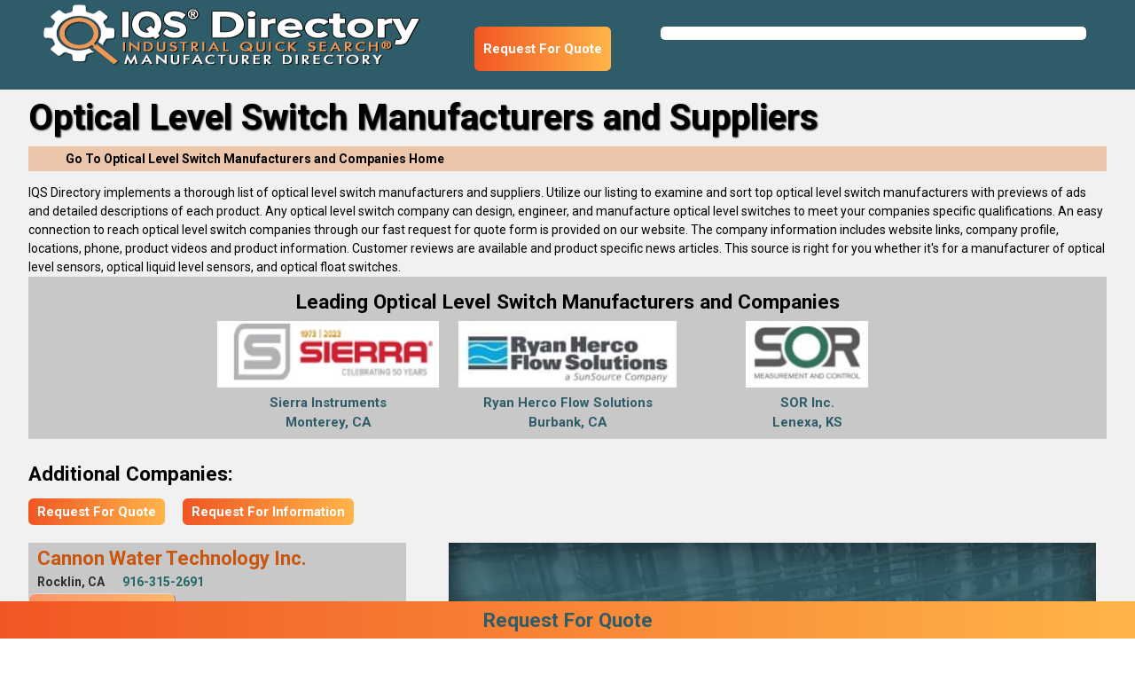

--- FILE ---
content_type: text/html; charset=utf-8
request_url: https://www.iqsdirectory.com/optical-level-switch/optical-level-switch-2/
body_size: 72524
content:


<!DOCTYPE html>
<html lang="en-US" class="fontawesome-i2svg-active fontawesome-i2svg-complete">
<head><meta charset="utf-8" /><meta name="viewport" content="width=device-width, initial-scale=1.0" /><title>
	Optical Level Switch Suppliers Manufacturers | IQS Directory
</title><meta content='With IQS Directory, a valuable resource for all your supply chain needs, quickly access the USA's top optical level switch manufacturers who offer high performance products at affordable prices.' name='description'/>
<meta content='Optical Level Switch, Optical Level Switch Manufacturers, Optical Level Switch Suppliers' name='keywords'/>
<meta content='Optical Level Switch Suppliers Manufacturers | IQS Directory' name='og:title'/>
<meta content='With IQS Directory, a valuable resource for all your supply chain needs, quickly access the USA's top optical level switch manufacturers who offer high performance products at affordable prices.' name='og:description'/>
<meta content='images/iqslogo.png' name='og:image'/>
<meta content='image/png' name='og:image:type'/>
<meta content='400' name='og:image:width'/>
<meta content='81' name='og:image:height'/>
<meta name="referrer" content="origin" />
    <!--<meta name="referrer" content="origin-when-cross-origin" />-->
    <!-- Google Tag Manager -->
<script>(function(w,d,s,l,i){w[l]=w[l]||[];w[l].push({'gtm.start':new Date().getTime(),event:'gtm.js'});var f=d.getElementsByTagName(s)[0],j=d.createElement(s),dl=l!='dataLayer'?'&l='+l:'';j.async=true;j.src='https://www.googletagmanager.com/gtm.js?id='+i+dl;f.parentNode.insertBefore(j,f);})(window,document,'script','dataLayer','GTM-NGZWMKN');</script><!-- End Google Tag Manager -->
<!-- Global site tag (gtag.js) - Google Analytics -->
<script async src="https://www.googletagmanager.com/gtag/js?id=UA-180675995-7"></script>
<script>
  window.dataLayer = window.dataLayer || [];
  function gtag(){dataLayer.push(arguments);}
  gtag('js', new Date());

  gtag('config', 'UA-180675995-7');
</script><meta name='robots' content='index,follow'>
<link rel='canonical' href='https://www.iqsdirectory.com/optical-level-switch/optical-level-switch-2/'/>
    <!--<link href="https://fonts.googleapis.com/css?family=Open+Sans" rel="stylesheet" /><link href="https://fonts.googleapis.com/css?family=Roboto:400,500,700,900&amp;display=swap" rel="stylesheet" />-->
    <link rel="preconnect" href="https://fonts.gstatic.com" /><link href="https://fonts.googleapis.com/icon?family=Material+Icons" rel="stylesheet" /><link href="https://fonts.googleapis.com/css2?family=Open+Sans:wght@300;400;600;700;800&amp;family=Roboto:wght@400;500;700;900&amp;display=swap" rel="stylesheet" /><link href="/bundles/MainStyles?v=lZHazNWa0E2cuFC9u9_OJoPVjSkFq0wA_YzAejZv-n41" rel="stylesheet"/>

    <script defer type="text/javascript" src="https://apis.google.com/js/plusone.js"></script>
    <script defer src="https://use.fontawesome.com/releases/v5.0.6/js/all.js"></script>
    <script src="/scripts/jquery-2.1.1.min.js"></script>
    <script defer src="/scripts/materialize.js"></script>
    <script defer src="/scripts/jquery-ui-notab.js"></script>
    <script src="/scripts/visitor-script.js"></script>
<!--<script src="/scripts/ds-vscript.js"></script>-->
    <script>
        jQuery.browser = {};
        (function () {
            jQuery.browser.msie = false;
            jQuery.browser.version = 0;
            if (navigator.userAgent.match(/MSIE ([0-9]+)\./)) {
                jQuery.browser.msie = true;
                jQuery.browser.version = RegExp.$1;
            }
        })();
        jQuery.curCSS = function (element, prop, val) {
            return jQuery(element).css(prop, val);
        };
    </script>
    <script> 
        var newrfqbuttons = 0;
    </script>
    <style>
        nav .nav-wrapper {
            height: 80.8px !important;
        }

        .header-container {
            width: unset !important;
            float: left !important;
        }

        @media screen and (max-width: 1299px) {
            #search {
                clear: none !important;
            }
        }

        @media screen and (max-width: 380px) {
            #search {
                clear: both !important;
            }
        }

        @media only screen and (max-width: 768px) {
            .adlist_section ul {
                width: 100% !important;
            }
        }

        .ui-autocomplete {
            top: 60px !important;
        }

        @media screen and (max-width: 1299px) {
            .ui-autocomplete {
                top: 80px !important;
            }
        }

        @media screen and (max-width: 992px) {
            .row.copromail {
                margin-bottom: 2em;
            }
        }

        @media screen and (max-width: 930px) {
            .ui-autocomplete {
                top: 134px !important;
            }
        }

        @media screen and (max-width: 375px) {
            .ui-autocomplete {
                top: 185px !important;
            }
        }
    </style>
    <script defer src='https://www.iqsdirectory.com/scripts/jquery.rating.pack.js' type='text/javascript'></script>
    <script defer src='https://www.iqsdirectory.com/scripts/jquery.fancybox-1.3.4.js' type='text/javascript'></script>
    
    <link href="../../favicon.ico" rel="shortcut icon" type="image/x-icon" /><!-- HitsLink.com tracking script -->
<script type="text/javascript" id="wa_u" defer></script>
<script type="text/javascript" async>//<![CDATA[
var wa_pageName=location.pathname;    // customize the page name here;
wa_account="968E8C9B968D9A9C8B908D86"; wa_location=29;
wa_MultivariateKey = '';    //  Set this variable to perform multivariate testing
var wa_c=new RegExp('__wa_v=([^;]+)').exec(document.cookie),wa_tz=new Date(),
wa_rf=document.referrer,wa_sr=location.search,wa_hp='http'+(location.protocol=='https:'?'s':'');
if(top!==self){wa_rf=top.document.referrer;wa_sr=top.location.search}
if(wa_c!=null){wa_c=wa_c[1]}else{wa_c=wa_tz.getTime();
document.cookie='__wa_v='+wa_c+';path=/;expires=1/1/'+(wa_tz.getUTCFullYear()+2);}wa_img=new Image();
wa_img.src=wa_hp+'://counter.hitslink.com/statistics.asp?v=1&s=29&eacct='+wa_account+'&an='+
escape(navigator.appName)+'&sr='+escape(wa_sr)+'&rf='+escape(wa_rf)+'&mvk='+escape(wa_MultivariateKey)+
'&sl='+escape(navigator.systemLanguage)+'&l='+escape(navigator.language)+
'&pf='+escape(navigator.platform)+'&pg='+escape(wa_pageName)+'&cd='+screen.colorDepth+'&rs='+escape(screen.width+
' x '+screen.height)+'&je='+navigator.javaEnabled()+'&c='+wa_c+'&tks='+wa_tz.getTime()
;document.getElementById('wa_u').src=wa_hp+'://counter.hitslink.com/track.js';//]]>
</script>

<!-- HitsLink.com tracking script -->
<script type="text/javascript" id="wa_u" defer></script>
<script type="text/javascript" async>//<![CDATA[
var wa_pageName=location.pathname;    // customize the page name here;
wa_account="CF939A899A938C88968B9C979A8C"; wa_location=29;
wa_MultivariateKey = '';    //  Set this variable to perform multivariate testing
var wa_c=new RegExp('__wa_v=([^;]+)').exec(document.cookie),wa_tz=new Date(),
wa_rf=document.referrer,wa_sr=location.search,wa_hp='http'+(location.protocol=='https:'?'s':'');
if(top!==self){wa_rf=top.document.referrer;wa_sr=top.location.search}
if(wa_c!=null){wa_c=wa_c[1]}else{wa_c=wa_tz.getTime();
document.cookie='__wa_v='+wa_c+';path=/;expires=1/1/'+(wa_tz.getUTCFullYear()+2);}wa_img=new Image();
wa_img.src=wa_hp+'://counter.hitslink.com/statistics.asp?v=1&s=29&eacct='+wa_account+'&an='+
escape(navigator.appName)+'&sr='+escape(wa_sr)+'&rf='+escape(wa_rf)+'&mvk='+escape(wa_MultivariateKey)+
'&sl='+escape(navigator.systemLanguage)+'&l='+escape(navigator.language)+
'&pf='+escape(navigator.platform)+'&pg='+escape(wa_pageName)+'&cd='+screen.colorDepth+'&rs='+escape(screen.width+
' x '+screen.height)+'&je='+navigator.javaEnabled()+'&c='+wa_c+'&tks='+wa_tz.getTime()
;document.getElementById('wa_u').src=wa_hp+'://counter.hitslink.com/track.js';//]]>
</script></head>
<body>
    <!-- Google Tag Manager (noscript) -->
<noscript><iframe src="https://www.googletagmanager.com/ns.html?id=GTM-NGZWMKN" height="0" width="0" style="display:none;visibility:hidden"></iframe></noscript><!-- End Google Tag Manager (noscript) -->
    <form method="post" action="./" id="frmMaster">
<div class="aspNetHidden">
<input type="hidden" name="__VIEWSTATE" id="__VIEWSTATE" value="+0K1oAsyo3E0f8gK2Ou9piNbSMRMvX03GRY42Kykt2XZWwPzRXak9resk9iV4pNx72cBJqR6KTl9eMfZOohEqyACZ4DlXazbCYedO6PP7HapyJmAhAUrrVweIQKDOqfS" />
</div>

<div class="aspNetHidden">

	<input type="hidden" name="__VIEWSTATEGENERATOR" id="__VIEWSTATEGENERATOR" value="79D0B953" />
</div>
        <a href="#" class="go-top btn-floating waves-effect waves-light ui-btn-top-hide"><i class="material-icons">keyboard_arrow_up</i></a>
        <nav role="navigation" class="fixed-nav">
            <div class="nav-wrapper header-container">
                <a id="logo-container" href="https://www.iqsdirectory.com/" style="height: 80.8px; padding: 0;">
                    <img alt="IQS Directory" title="IQS Directory" src="https://www.iqsdirectory.com/images/iqslogo.png" style="height: 100%; width: 100% !important;"></a>
                <ul class="right hide-on-med-and-down "></ul>
            </div>
            <div id="search">
                <div id="searchBarDir">
                    <div>
                        <p></p>
                        <p></p>
                    </div>
                </div>
            </div>
        </nav>
        
    
        
        
        
        <script src='../../scripts/leadingcompanies.js' id="categorysk" data-categorysk="9341" defer type='text/javascript'></script>
        <script src='../../scripts/category_page2.js' defer type='text/javascript'></script>
    
    <style>
        #fancybox-content {
            width: 800px !important;
            height: 700px !important;
        }

        @media screen and (max-width: 900px) {
            #fancybox-wrap {
                width: 100% !important;
            }
        }

        @media screen and (max-width: 560px) {
            #fancybox-content {
                height: 560px !important;
            }
        }
    </style>
    <script>
        (function (h, o, t, j, a, r) {
            h.hj = h.hj || function () { (h.hj.q = h.hj.q || []).push(arguments) };
            h._hjSettings = { hjid: 2229895, hjsv: 6 };
            a = o.getElementsByTagName('head')[0];
            r = o.createElement('script'); r.async = 1;
            r.src = t + h._hjSettings.hjid + j + h._hjSettings.hjsv;
            a.appendChild(r);
        })(window, document, 'https://static.hotjar.com/c/hotjar-', '.js?sv=');
    </script>
    <div id="section-color" style="background-color: #f1f1f1; background-image: none;" itemscope="" itemtype="https://schema.org/Thing">
        <div class="row container">
            
            
            <h1 id="p1head" style="padding-bottom: 10px; color: black;" itemprop='name'>Optical Level Switch Manufacturers and Suppliers</h1>
            
            <div id="related-section" style="background-color: #de742357;">
                <div class="related-cat-wrapper">
                    <div class="col s12">
                        <strong><a href="../../optical-level-switch/" class="breadcrumb" style="font-size: 14px;">Go To Optical Level Switch Manufacturers and Companies Home</a></strong>
                    </div>
                </div>
            </div>
            
            <div class="desc" itemprop='description'>
                <p style="font-size: 14px;">IQS Directory implements a thorough list of optical level switch manufacturers and suppliers. Utilize our listing to examine and sort top optical level switch manufacturers with previews of ads and detailed descriptions of each product. Any optical level switch company can design, engineer, and manufacture optical level switches to meet your companies specific qualifications. An easy connection to reach optical level switch companies through our fast request for quote form is provided on our website. The company information includes website links, company profile, locations, phone, product videos and product information. Customer reviews are available and product specific news articles. This source is right for you whether it's for a manufacturer of optical level sensors, optical liquid level sensors, and optical float switches.</p>
            </div>
        </div>
    </div>
    
    <div class="section" style="background-color: #f1f1f1; padding-top: 0px;">
        <div class="container">
            <style>
                #related-section {
                    height: auto;
                    overflow: hidden;
                    padding: 3px 0;
                }

                .leading-companies {
                }

                    .leading-companies h2 {
                        font-size: 1.5em;
                        font-weight: 700;
                        margin: 0.78rem 0 0.424rem 0;
                    }

                    .leading-companies .btnrfq {
                        margin: 0 auto;
                        width: 230px;
                        display: block;
                    }

                .company-logos {
                    display: flex;
                    flex-wrap: wrap;
                    justify-content: center;
                }

                    .company-logos figure {
                        margin: 0.2em 10px;
                        text-align: center;
                        width: 250px;
                    }

                        .company-logos figure img {
                            height: 75px;
                        }

                    .company-logos.seven figure {
                        flex-basis: 20%;
                    }

                    .company-logos.eight figure, .company-logos.thirteen figure, .company-logos.fourteen figure, .company-logos.fifteen figure {
                        flex-basis: 16%;
                    }

                @media screen and (max-width: 1660px) {
                    .company-logos.eight figure, .company-logos.thirteen figure, .company-logos.fourteen figure, .company-logos.fifteen figure {
                        flex-basis: inherit;
                    }
                }

                @media screen and (max-width: 1330px) {
                    .company-logos.seven figure {
                        flex-basis: inherit;
                    }
                }
            </style>
            <style>
                #rfqheader {
                    background: linear-gradient(90deg,#f15623,#ffb549);
                    transition: bottom 1s;
                    height: 50px;
                    border-radius: 0.375em;
                    display: flex;
                    align-content: center;
                    align-items: center;
                    margin-top: 10px;
                    margin-right: 20px;
                }

                    #rfqheader a {
                        padding: 10px;
                        color: white;
                    }

                        #rfqheader a:hover {
                            color: white;
                        }

                @media screen and (max-width: 1299px) {
                    .fixed-nav #rfqheader {
                        margin-top: 30px;
                    }
                }

                @media screen and (max-width: 590px) {
                    #leadingcom {
                        align-items: flex-start !important;
                        flex-direction: column;
                    }

                        #leadingcom #rfqheader {
                            margin: 10px 0;
                            align-self: flex-end;
                        }
                }

                nav {
                    display: flex;
                    justify-content: space-between;
                    align-content: space-between;
                    flex-wrap: wrap;
                }

                .header-container {
                    margin: 0 auto 0 0;
                }

                @media screen and (max-width: 573px) {
                    .fixed-nav {
                        flex-direction: row-reverse;
                    }

                        .fixed-nav #rfqheader {
                            margin-top: initial;
                        }
                }

                #myHeader {
                    display: none;
                    padding: 0.2em;
                    text-align: center;
                    width: 100%;
                    position: -webkit-sticky;
                    position: sticky;
                    background: #f47b27;
                    background: linear-gradient(90deg,#f15623,#ffb549);
                    z-index: 9999;
                    transition: bottom 1s;
                    cursor: pointer;
                    font-size: 1.5em;
                }

                    #myHeader:hover {
                        color: firebrick;
                    }

                .sticky {
                    display: block !important;
                    position: fixed;
                    bottom: 0;
                    /*width: 100%;*/
                    background-color: white;
                    right: 2em;
                }

                #topcontrol {
                    z-index: 9999;
                }
            </style>
            <div class="row">
                <div class="leading-companies" id="section-related" style="all: revert; background-color: #c8c8c8; padding: 5px 0; position: relative;">
                    <h2 style="text-align: center;">Leading Optical Level Switch Manufacturers and Companies</h2>
                    
                    <div class="company-logos" id="company-logos">
                    </div>
                    
                </div>
            </div>
            <div class="row">
                
                <!--<a class="hoverable waves-effect waves-light orange btn iframe btnrfq" id="lnkRFQ" href="../../rfq/optical-level-switch/" onclick="postRfq('0')" style="position: relative; float: left; margin-top: 20px; margin-bottom: -20px;">Request for Quote</a>-->
                <!--<section id='secpage2' class="adlist_section" style="padding-top: 15px; /*padding-top: 15px; */">
                    <h2 style="font-size: 1.5em; font-weight: 700; margin: 1.78rem 0 1.424rem 0;">Additional Companies:</h2>
                    -->
                <section id='secadpage' class="adlist_section boxnone">
                    <!--<div id="leadingcom" style="display: flex; vertical-align: top; line-height: 1; align-items: center;">-->
                    <h2 style="font-size: 1.5em; font-weight: 700; margin: 1.78rem 2rem 0.424rem 0;">Additional Companies:</h2>
                    <div id="rfqheader" style="max-width: max-content; height: 30px; float: left; margin-bottom: 20px;">
                        <a href="../../rfq/optical-level-switch/" onclick="postRfq('0')" class="iframe btnrfq">Request For Quote</a>
                    </div>
                    <div id="rfqheader" style="max-width: max-content; height: 30px; float: left; margin-bottom: 20px;">
                        <a href="../../rfq/optical-level-switch/" onclick="postRfq('0')" class="iframe btnrfq">Request For Information</a>
                    </div>
                    <!-- </div> -->
                    <div class="clearfix"></div>
                    <ul class="adlist_ul">
                        
                        <li itemscope itemtype="https://schema.org/Place">
                            <header>
                                <h3 class='cname'>
                                    <a rel='nofollow' title='Cannon Water Technology' target='_blank' href='https://cannonwater.com' onmouseover="loadWebPreview('https://cannonwater.com', '',''); gaTrack68519();" itemprop="url"><span itemprop="name">Cannon Water Technology Inc.</span></a>
                                    <span itemprop="address" class="addr" itemscope itemtype="https://schema.org/PostalAddress">
                                        <span itemprop="addressLocality">Rocklin, CA</span>
                                    </span>
                                     <a itemprop='telephone' href='tel:+1-916-315-2691' onclick = 'postCallTracking("68519", "3.145.141.62", "/optical-level-switch/optical-level-switch-2/")' class='ph_link' >916-315-2691</a>
                                </h3>
                                <div class="buttons">
                                    <!--<a href='../../directoryrfq.aspx?CategorySK=9341&amp;ClientSK=68519' class='iframe btnrfq hoverable btn-small waves-effect waves-light orange'>Request For Quote</a>-->
                                    <a class='btncopro hoverable btn-small waves-effect waves-light orange' title='Cannon Water Technology Profile' id='ID3607632' href='../../profile/cannon-water-technology-68519/'>View Company Profile</a>
                                    
                                   
                                </div>
                            </header>
                            <div id="gaiframe" style="display: none;"></div>
                            <script type="text/javascript">
                                var gaTrack68519 = function () { document.getElementById('gaiframe').innerHTML = '<iframe src="/iqsdirectory.com-referral-visitors.html"></iframe>'; return; }
                            </script>
                            <p class='cdesc' itemprop="description">Cannon Water Technology offers a full line of metering pumps, chemical pumps and liquid metering pumps for all your water treatment issues. Among the metering pumps we have available, you can find what you need no matter what the application. Industrial chemical water treatment equipment also available.</p>
                            <div class='divRate'>
                                <div id='divRate68519' class="divratingclientmain">
                                    <script type='text/javascript'>
                                        $(document).ready(function () { $('input[type=radio].star68519').rating({ required: true }); });
                                    </script>
                                    <span class="spanreadreviews">
                                        <a title='Cannon Water Technology Profile' id='ID68519' href='../../profile/cannon-water-technology-68519/'>Read Reviews</a>
                                    </span>
                                    <span class='divratingclient'>
                                        <input name='star68519' type='radio' class='star68519' value='1' title='1' />
                                        <input name='star68519' type='radio' class='star68519' value='2' title='2' />
                                        <input name='star68519' type='radio' class='star68519' value='3' title='3' />
                                        <input name='star68519' type='radio' class='star68519' value='4' title='4' />
                                        <input name='star68519' type='radio' class='star68519' value='5' title='5' />
                                    </span>
                                </div>
                            </div>
                        </li>
                        
                        <li itemscope itemtype="https://schema.org/Place">
                            <header>
                                <h3 class='cname'>
                                    <a rel='nofollow' title='Electro Sensors' target='_blank' href='https://www.electro-sensors.com/' onmouseover="loadWebPreview('https://www.electro-sensors.com/', 'electro-sensors-prev.jpg',''); gaTrack73663();" itemprop="url"><span itemprop="name">Electro-Sensors, Inc.</span></a>
                                    <span itemprop="address" class="addr" itemscope itemtype="https://schema.org/PostalAddress">
                                        <span itemprop="addressLocality">Minnetonka, MN</span>
                                    </span>
                                     <a itemprop='telephone' href='tel:+1-800-328-6170' onclick = 'postCallTracking("73663", "3.145.141.62", "/optical-level-switch/optical-level-switch-2/")' class='ph_link' >800-328-6170</a>
                                </h3>
                                <div class="buttons">
                                    <!--<a href='../../directoryrfq.aspx?CategorySK=9341&amp;ClientSK=73663' class='iframe btnrfq hoverable btn-small waves-effect waves-light orange'>Request For Quote</a>-->
                                    <a class='btncopro hoverable btn-small waves-effect waves-light orange' title='Electro Sensors Profile' id='ID3001385' href='../../profile/electro-sensors-73663/'>View Company Profile</a>
                                    
                                   
                                </div>
                            </header>
                            <div id="gaiframe" style="display: none;"></div>
                            <script type="text/javascript">
                                var gaTrack73663 = function () { document.getElementById('gaiframe').innerHTML = '<iframe src="/iqsdirectory.com-referral-visitors.html"></iframe>'; return; }
                            </script>
                            <p class='cdesc' itemprop="description">Electro-Sensors manufactures a complete line of motion monitoring and speed control systems for industrial machinery including: Speed Sensors, Speed Sensitive Switches, Tachometers, Counters, Speed to Analog Converters, Digital Pulse Generators, Closed Loop Motor Speed Control Systems, and Material Level Controls. We have over 35 years experience manufacturing reliable products.</p>
                            <div class='divRate'>
                                <div id='divRate73663' class="divratingclientmain">
                                    <script type='text/javascript'>
                                        $(document).ready(function () { $('input[type=radio].star73663').rating({ required: true }); });
                                    </script>
                                    <span class="spanreadreviews">
                                        <a title='Electro Sensors Profile' id='ID73663' href='../../profile/electro-sensors-73663/'>Read Reviews</a>
                                    </span>
                                    <span class='divratingclient'>
                                        <input name='star73663' type='radio' class='star73663' value='1' title='1' />
                                        <input name='star73663' type='radio' class='star73663' value='2' title='2' />
                                        <input name='star73663' type='radio' class='star73663' value='3' title='3' />
                                        <input name='star73663' type='radio' class='star73663' value='4' title='4' />
                                        <input name='star73663' type='radio' class='star73663' value='5' title='5' />
                                    </span>
                                </div>
                            </div>
                        </li>
                        
                        <li itemscope itemtype="https://schema.org/Place">
                            <header>
                                <h3 class='cname'>
                                    <a rel='nofollow' title='FPI Sensors' target='_blank' href='https://fpisensors.com' onmouseover="loadWebPreview('https://fpisensors.com', 'fpi-sensors-international-preview.jpg',''); gaTrack72438();" itemprop="url"><span itemprop="name">FPI Sensors International</span></a>
                                    <span itemprop="address" class="addr" itemscope itemtype="https://schema.org/PostalAddress">
                                        <span itemprop="addressLocality">Dallas, TX</span>
                                    </span>
                                     <a itemprop='telephone' href='tel:+1-800-852-9984' onclick = 'postCallTracking("72438", "3.145.141.62", "/optical-level-switch/optical-level-switch-2/")' class='ph_link' >800-852-9984</a>
                                </h3>
                                <div class="buttons">
                                    <!--<a href='../../directoryrfq.aspx?CategorySK=9341&amp;ClientSK=72438' class='iframe btnrfq hoverable btn-small waves-effect waves-light orange'>Request For Quote</a>-->
                                    <a class='btncopro hoverable btn-small waves-effect waves-light orange' title='FPI Sensors Profile' id='ID2999511' href='../../profile/fpi-sensors-72438/'>View Company Profile</a>
                                    
                                   
                                </div>
                            </header>
                            <div id="gaiframe" style="display: none;"></div>
                            <script type="text/javascript">
                                var gaTrack72438 = function () { document.getElementById('gaiframe').innerHTML = '<iframe src="/iqsdirectory.com-referral-visitors.html"></iframe>'; return; }
                            </script>
                            <p class='cdesc' itemprop="description">FPI Sensors manufactures standard and custom liquid level sensors. Our capabilities include single and multi-level float sensors, side mount, leak detection, continuous measurement, field adjustable products and custom applications. We have technology in capacitance, optical sensing and float type switches. We have the ability to modify standard products and to build complete custom designs.</p>
                            <div class='divRate'>
                                <div id='divRate72438' class="divratingclientmain">
                                    <script type='text/javascript'>
                                        $(document).ready(function () { $('input[type=radio].star72438').rating({ required: true }); });
                                    </script>
                                    <span class="spanreadreviews">
                                        <a title='FPI Sensors Profile' id='ID72438' href='../../profile/fpi-sensors-72438/'>Read Reviews</a>
                                    </span>
                                    <span class='divratingclient'>
                                        <input name='star72438' type='radio' class='star72438' value='1' title='1' />
                                        <input name='star72438' type='radio' class='star72438' value='2' title='2' />
                                        <input name='star72438' type='radio' class='star72438' value='3' title='3' />
                                        <input name='star72438' type='radio' class='star72438' value='4' title='4' />
                                        <input name='star72438' type='radio' class='star72438' value='5' title='5' />
                                    </span>
                                </div>
                            </div>
                        </li>
                        
                        <li itemscope itemtype="https://schema.org/Place">
                            <header>
                                <h3 class='cname'>
                                    <a rel='nofollow' title='Harwil' target='_blank' href='https://www.harwil.com/' onmouseover="loadWebPreview('https://www.harwil.com/', 'harwil-preview1.jpg',''); gaTrack70275();" itemprop="url"><span itemprop="name">Harwil Corporation</span></a>
                                    <span itemprop="address" class="addr" itemscope itemtype="https://schema.org/PostalAddress">
                                        <span itemprop="addressLocality">Oxnard, CA</span>
                                    </span>
                                     <a itemprop='telephone' href='tel:+1-800-562-2447' onclick = 'postCallTracking("70275", "3.145.141.62", "/optical-level-switch/optical-level-switch-2/")' class='ph_link' >800-562-2447</a>
                                </h3>
                                <div class="buttons">
                                    <!--<a href='../../directoryrfq.aspx?CategorySK=9341&amp;ClientSK=70275' class='iframe btnrfq hoverable btn-small waves-effect waves-light orange'>Request For Quote</a>-->
                                    <a class='btncopro hoverable btn-small waves-effect waves-light orange' title='Harwil Profile' id='ID3079601' href='../../profile/harwil-70275/'>View Company Profile</a>
                                    
                                   
                                </div>
                            </header>
                            <div id="gaiframe" style="display: none;"></div>
                            <script type="text/javascript">
                                var gaTrack70275 = function () { document.getElementById('gaiframe').innerHTML = '<iframe src="/iqsdirectory.com-referral-visitors.html"></iframe>'; return; }
                            </script>
                            <p class='cdesc' itemprop="description">Since 1956, Harwil Corporation has been providing quality design and manufacturing of electro mechanical fluid flow and liquid level switches as well as pump emergency shutdown controllers. All of Harwil’s level switches are designed with a focus on producing simple, reliable, low cost units with broad operating flexibility in a multitude of physical, thermal and chemical operating environments.</p>
                            <div class='divRate'>
                                <div id='divRate70275' class="divratingclientmain">
                                    <script type='text/javascript'>
                                        $(document).ready(function () { $('input[type=radio].star70275').rating({ required: true }); });
                                    </script>
                                    <span class="spanreadreviews">
                                        <a title='Harwil Profile' id='ID70275' href='../../profile/harwil-70275/'>Read Reviews</a>
                                    </span>
                                    <span class='divratingclient'>
                                        <input name='star70275' type='radio' class='star70275' value='1' title='1' />
                                        <input name='star70275' type='radio' class='star70275' value='2' title='2' />
                                        <input name='star70275' type='radio' class='star70275' value='3' title='3' />
                                        <input name='star70275' type='radio' class='star70275' value='4' title='4' />
                                        <input name='star70275' type='radio' class='star70275' value='5' title='5' />
                                    </span>
                                </div>
                            </div>
                        </li>
                        
                        <li itemscope itemtype="https://schema.org/Place">
                            <header>
                                <h3 class='cname'>
                                    <a rel='nofollow' title='Mercury Displacement' target='_blank' href='https://www.mdius.com/' onmouseover="loadWebPreview('https://www.mdius.com/', '1/mercury-displacement-ind.jpg',''); gaTrack70281();" itemprop="url"><span itemprop="name">Mercury Displacement Industries, Inc.</span></a>
                                    <span itemprop="address" class="addr" itemscope itemtype="https://schema.org/PostalAddress">
                                        <span itemprop="addressLocality">Edwardsburg, MI</span>
                                    </span>
                                     <a itemprop='telephone' href='tel:+1-800-634-4077' onclick = 'postCallTracking("70281", "3.145.141.62", "/optical-level-switch/optical-level-switch-2/")' class='ph_link' >800-634-4077</a>
                                </h3>
                                <div class="buttons">
                                    <!--<a href='../../directoryrfq.aspx?CategorySK=9341&amp;ClientSK=70281' class='iframe btnrfq hoverable btn-small waves-effect waves-light orange'>Request For Quote</a>-->
                                    <a class='btncopro hoverable btn-small waves-effect waves-light orange' title='Mercury Displacement Profile' id='ID3001474' href='../../profile/mercury-displacement-70281/'>View Company Profile</a>
                                    
                                   
                                </div>
                            </header>
                            <div id="gaiframe" style="display: none;"></div>
                            <script type="text/javascript">
                                var gaTrack70281 = function () { document.getElementById('gaiframe').innerHTML = '<iframe src="/iqsdirectory.com-referral-visitors.html"></iframe>'; return; }
                            </script>
                            <p class='cdesc' itemprop="description">Mercury Displacement Industries manufactures liquid level switches. Wide and narrow mechanical or mercury type floats, high temperature floats and vertical floats are also available. Our float level switches, mechanical level switches and liquid level switches are designed for water and sewage.</p>
                            <div class='divRate'>
                                <div id='divRate70281' class="divratingclientmain">
                                    <script type='text/javascript'>
                                        $(document).ready(function () { $('input[type=radio].star70281').rating({ required: true }); });
                                    </script>
                                    <span class="spanreadreviews">
                                        <a title='Mercury Displacement Profile' id='ID70281' href='../../profile/mercury-displacement-70281/'>Read Reviews</a>
                                    </span>
                                    <span class='divratingclient'>
                                        <input name='star70281' type='radio' class='star70281' value='1' title='1' />
                                        <input name='star70281' type='radio' class='star70281' value='2' title='2' />
                                        <input name='star70281' type='radio' class='star70281' value='3' title='3' />
                                        <input name='star70281' type='radio' class='star70281' value='4' title='4' />
                                        <input name='star70281' type='radio' class='star70281' value='5' title='5' />
                                    </span>
                                </div>
                            </div>
                        </li>
                        
                        <li itemscope itemtype="https://schema.org/Place">
                            <header>
                                <h3 class='cname'>
                                    <a rel='nofollow' title='Miller Energy' target='_blank' href='https://www.millerenergy.com/index.cfm' onmouseover="loadWebPreview('https://www.millerenergy.com/index.cfm', '','https://www.millerenergy.com/index.cfm'); gaTrack71339();" itemprop="url"><span itemprop="name">Miller Energy, Inc.</span></a>
                                    <span itemprop="address" class="addr" itemscope itemtype="https://schema.org/PostalAddress">
                                        <span itemprop="addressLocality">South Plainfield, NJ</span>
                                    </span>
                                     <a itemprop='telephone' href='tel:+1-800-631-5454' onclick = 'postCallTracking("71339", "3.145.141.62", "/optical-level-switch/optical-level-switch-2/")' class='ph_link' >800-631-5454</a>
                                </h3>
                                <div class="buttons">
                                    <!--<a href='../../directoryrfq.aspx?CategorySK=9341&amp;ClientSK=71339' class='iframe btnrfq hoverable btn-small waves-effect waves-light orange'>Request For Quote</a>-->
                                    <a class='btncopro hoverable btn-small waves-effect waves-light orange' title='Miller Energy Profile' id='ID340788' href='../../profile/miller-energy-71339/'>View Company Profile</a>
                                    
                                   
                                </div>
                            </header>
                            <div id="gaiframe" style="display: none;"></div>
                            <script type="text/javascript">
                                var gaTrack71339 = function () { document.getElementById('gaiframe').innerHTML = '<iframe src="/iqsdirectory.com-referral-visitors.html"></iframe>'; return; }
                            </script>
                            <p class='cdesc' itemprop="description">A distributor of industrial instrumentation &amp; process controls, representing top level switch manufacturers, such as Magnetrol. Precision level monitoring instruments &amp; flow controls, float liquid level switches, magnetic switches &amp; indicators, and new level switches &amp; transmitters with radar technology.</p>
                            <div class='divRate'>
                                <div id='divRate71339' class="divratingclientmain">
                                    <script type='text/javascript'>
                                        $(document).ready(function () { $('input[type=radio].star71339').rating({ required: true }); });
                                    </script>
                                    <span class="spanreadreviews">
                                        <a title='Miller Energy Profile' id='ID71339' href='../../profile/miller-energy-71339/'>Read Reviews</a>
                                    </span>
                                    <span class='divratingclient'>
                                        <input name='star71339' type='radio' class='star71339' value='1' title='1' />
                                        <input name='star71339' type='radio' class='star71339' value='2' title='2' />
                                        <input name='star71339' type='radio' class='star71339' value='3' title='3' />
                                        <input name='star71339' type='radio' class='star71339' value='4' title='4' />
                                        <input name='star71339' type='radio' class='star71339' value='5' title='5' />
                                    </span>
                                </div>
                            </div>
                        </li>
                        
                        <li itemscope itemtype="https://schema.org/Place">
                            <header>
                                <h3 class='cname'>
                                    <a rel='nofollow' title='MP Filtri USA' target='_blank' href='https://www.mpfiltriusa.com/' onmouseover="loadWebPreview('https://www.mpfiltriusa.com/', '',''); gaTrack70752();" itemprop="url"><span itemprop="name">MP Filtri USA, Inc.</span></a>
                                    <span itemprop="address" class="addr" itemscope itemtype="https://schema.org/PostalAddress">
                                        <span itemprop="addressLocality">Quakertown, PA</span>
                                    </span>
                                     <a itemprop='telephone' href='tel:+1-888-263-0090' onclick = 'postCallTracking("70752", "3.145.141.62", "/optical-level-switch/optical-level-switch-2/")' class='ph_link' >888-263-0090</a>
                                </h3>
                                <div class="buttons">
                                    <!--<a href='../../directoryrfq.aspx?CategorySK=9341&amp;ClientSK=70752' class='iframe btnrfq hoverable btn-small waves-effect waves-light orange'>Request For Quote</a>-->
                                    <a class='btncopro hoverable btn-small waves-effect waves-light orange' title='MP Filtri USA Profile' id='ID3000106' href='../../profile/mp-filtri-usa-70752/'>View Company Profile</a>
                                    
                                   
                                </div>
                            </header>
                            <div id="gaiframe" style="display: none;"></div>
                            <script type="text/javascript">
                                var gaTrack70752 = function () { document.getElementById('gaiframe').innerHTML = '<iframe src="/iqsdirectory.com-referral-visitors.html"></iframe>'; return; }
                            </script>
                            <p class='cdesc' itemprop="description">MP Filtri designs and manufactures a comprehensive range of Hydraulic filters, and accessories for the fluid power industry. In addition, we will strive to meet individual customer requirements. We have more than 40 years of experience in filtering systems and industrial filtration. We offer suction filters, return filters, pressure filters, spin-on filters, level switches and float switches.</p>
                            <div class='divRate'>
                                <div id='divRate70752' class="divratingclientmain">
                                    <script type='text/javascript'>
                                        $(document).ready(function () { $('input[type=radio].star70752').rating({ required: true }); });
                                    </script>
                                    <span class="spanreadreviews">
                                        <a title='MP Filtri USA Profile' id='ID70752' href='../../profile/mp-filtri-usa-70752/'>Read Reviews</a>
                                    </span>
                                    <span class='divratingclient'>
                                        <input name='star70752' type='radio' class='star70752' value='1' title='1' />
                                        <input name='star70752' type='radio' class='star70752' value='2' title='2' />
                                        <input name='star70752' type='radio' class='star70752' value='3' title='3' />
                                        <input name='star70752' type='radio' class='star70752' value='4' title='4' />
                                        <input name='star70752' type='radio' class='star70752' value='5' title='5' />
                                    </span>
                                </div>
                            </div>
                        </li>
                        
                        <li itemscope itemtype="https://schema.org/Place">
                            <header>
                                <h3 class='cname'>
                                    <a rel='nofollow' title='Omnitrol' target='_blank' href='https://www.ljtechnologies.com/omni/' onmouseover="loadWebPreview('https://www.ljtechnologies.com/omni/', '',''); gaTrack70272();" itemprop="url"><span itemprop="name">Omnitrol</span></a>
                                    <span itemprop="address" class="addr" itemscope itemtype="https://schema.org/PostalAddress">
                                        <span itemprop="addressLocality">Hillside, IL</span>
                                    </span>
                                     <a itemprop='telephone' href='tel:+1-708-236-6000' onclick = 'postCallTracking("70272", "3.145.141.62", "/optical-level-switch/optical-level-switch-2/")' class='ph_link' >708-236-6000</a>
                                </h3>
                                <div class="buttons">
                                    <!--<a href='../../directoryrfq.aspx?CategorySK=9341&amp;ClientSK=70272' class='iframe btnrfq hoverable btn-small waves-effect waves-light orange'>Request For Quote</a>-->
                                    <a class='btncopro hoverable btn-small waves-effect waves-light orange' title='Omnitrol Profile' id='ID340734' href='../../profile/omnitrol-70272/'>View Company Profile</a>
                                    
                                   
                                </div>
                            </header>
                            <div id="gaiframe" style="display: none;"></div>
                            <script type="text/javascript">
                                var gaTrack70272 = function () { document.getElementById('gaiframe').innerHTML = '<iframe src="/iqsdirectory.com-referral-visitors.html"></iframe>'; return; }
                            </script>
                            <p class='cdesc' itemprop="description">Omnitrol&#39;s liquid level control is a &quot;snap action&quot; switch. It needs no calibration and has positive switching action. Features of our level switch product include stainless steel trim, ceramic magnets and pivot bearings. The adaptability feature means that it can handle many liquid applications.</p>
                            <div class='divRate'>
                                <div id='divRate70272' class="divratingclientmain">
                                    <script type='text/javascript'>
                                        $(document).ready(function () { $('input[type=radio].star70272').rating({ required: true }); });
                                    </script>
                                    <span class="spanreadreviews">
                                        <a title='Omnitrol Profile' id='ID70272' href='../../profile/omnitrol-70272/'>Read Reviews</a>
                                    </span>
                                    <span class='divratingclient'>
                                        <input name='star70272' type='radio' class='star70272' value='1' title='1' />
                                        <input name='star70272' type='radio' class='star70272' value='2' title='2' />
                                        <input name='star70272' type='radio' class='star70272' value='3' title='3' />
                                        <input name='star70272' type='radio' class='star70272' value='4' title='4' />
                                        <input name='star70272' type='radio' class='star70272' value='5' title='5' />
                                    </span>
                                </div>
                            </div>
                        </li>
                        
                        <li itemscope itemtype="https://schema.org/Place">
                            <header>
                                <h3 class='cname'>
                                    <a rel='nofollow' title='SJE Rhombus' target='_blank' href='https://www.sjerhombus.com/' onmouseover="loadWebPreview('https://www.sjerhombus.com/', 'sje-rhom-preview.jpg',''); gaTrack75212();" itemprop="url"><span itemprop="name">SJE Rhombus</span></a>
                                    <span itemprop="address" class="addr" itemscope itemtype="https://schema.org/PostalAddress">
                                        <span itemprop="addressLocality">Detroit Lakes, MN</span>
                                    </span>
                                     <a itemprop='telephone' href='tel:+1-218-847-1317' onclick = 'postCallTracking("75212", "3.145.141.62", "/optical-level-switch/optical-level-switch-2/")' class='ph_link' >218-847-1317</a>
                                </h3>
                                <div class="buttons">
                                    <!--<a href='../../directoryrfq.aspx?CategorySK=9341&amp;ClientSK=75212' class='iframe btnrfq hoverable btn-small waves-effect waves-light orange'>Request For Quote</a>-->
                                    <a class='btncopro hoverable btn-small waves-effect waves-light orange' title='SJE Rhombus Profile' id='ID3001780' href='../../profile/sje-rhombus-75212/'>View Company Profile</a>
                                    
                                   
                                </div>
                            </header>
                            <div id="gaiframe" style="display: none;"></div>
                            <script type="text/javascript">
                                var gaTrack75212 = function () { document.getElementById('gaiframe').innerHTML = '<iframe src="/iqsdirectory.com-referral-visitors.html"></iframe>'; return; }
                            </script>
                            <p class='cdesc' itemprop="description">The pioneering efforts 30 years ago made the first Tank Alert&#174; alarm and Sensor Float&#174; control switch. Today, SJE-Rhombus has become a leading manufacturer of reliable, trouble-free liquid level controls for the water, wastewater and sewage industries. Our complete product line includes Build-A-Panel™ control panels, engineered custom systems, Tank Alert&#174; alarm systems, pump and control switches.</p>
                            <div class='divRate'>
                                <div id='divRate75212' class="divratingclientmain">
                                    <script type='text/javascript'>
                                        $(document).ready(function () { $('input[type=radio].star75212').rating({ required: true }); });
                                    </script>
                                    <span class="spanreadreviews">
                                        <a title='SJE Rhombus Profile' id='ID75212' href='../../profile/sje-rhombus-75212/'>Read Reviews</a>
                                    </span>
                                    <span class='divratingclient'>
                                        <input name='star75212' type='radio' class='star75212' value='1' title='1' />
                                        <input name='star75212' type='radio' class='star75212' value='2' title='2' />
                                        <input name='star75212' type='radio' class='star75212' value='3' title='3' />
                                        <input name='star75212' type='radio' class='star75212' value='4' title='4' />
                                        <input name='star75212' type='radio' class='star75212' value='5' title='5' />
                                    </span>
                                </div>
                            </div>
                        </li>
                        
                        <li itemscope itemtype="https://schema.org/Place">
                            <header>
                                <h3 class='cname'>
                                    <a rel='nofollow' title='TE Connectivity' target='_blank' href='https://www.te.com/usa-en/home.html' onmouseover="loadWebPreview('https://www.te.com/usa-en/home.html', 'ad-3637675-te-connectivity-main.jpg',''); gaTrack64626();" itemprop="url"><span itemprop="name">TE Connectivity</span></a>
                                    <span itemprop="address" class="addr" itemscope itemtype="https://schema.org/PostalAddress">
                                        <span itemprop="addressLocality">Berwyn, PA</span>
                                    </span>
                                     <a itemprop='telephone' href='tel:+1-800-899-9783' onclick = 'postCallTracking("64626", "3.145.141.62", "/optical-level-switch/optical-level-switch-2/")' class='ph_link' >800-899-9783</a>
                                </h3>
                                <div class="buttons">
                                    <!--<a href='../../directoryrfq.aspx?CategorySK=9341&amp;ClientSK=64626' class='iframe btnrfq hoverable btn-small waves-effect waves-light orange'>Request For Quote</a>-->
                                    <a class='btncopro hoverable btn-small waves-effect waves-light orange' title='TE Connectivity Profile' id='ID3637666' href='../../profile/te-connectivity-64626/'>View Company Profile</a>
                                    
                                   
                                </div>
                            </header>
                            <div id="gaiframe" style="display: none;"></div>
                            <script type="text/javascript">
                                var gaTrack64626 = function () { document.getElementById('gaiframe').innerHTML = '<iframe src="/iqsdirectory.com-referral-visitors.html"></iframe>'; return; }
                            </script>
                            <p class='cdesc' itemprop="description">TE Connectivity is an OEM manufacturer of RTD probes, thermocouples, thermocouple assemblies and thin film temperature sensors. We have served the refrigeration, packaging equipment, power generation, aerospace, consumer appliance, semiconductor and fiber optics industries since 1976.</p>
                            <div class='divRate'>
                                <div id='divRate64626' class="divratingclientmain">
                                    <script type='text/javascript'>
                                        $(document).ready(function () { $('input[type=radio].star64626').rating({ required: true }); });
                                    </script>
                                    <span class="spanreadreviews">
                                        <a title='TE Connectivity Profile' id='ID64626' href='../../profile/te-connectivity-64626/'>Read Reviews</a>
                                    </span>
                                    <span class='divratingclient'>
                                        <input name='star64626' type='radio' class='star64626' value='1' title='1' />
                                        <input name='star64626' type='radio' class='star64626' value='2' title='2' />
                                        <input name='star64626' type='radio' class='star64626' value='3' title='3' />
                                        <input name='star64626' type='radio' class='star64626' value='4' title='4' />
                                        <input name='star64626' type='radio' class='star64626' value='5' title='5' />
                                    </span>
                                </div>
                            </div>
                        </li>
                        
                        <li itemscope itemtype="https://schema.org/Place">
                            <header>
                                <h3 class='cname'>
                                    <a rel='nofollow' title='Vega' target='_blank' href='https://www.vega.com/en-us' onmouseover="loadWebPreview('https://www.vega.com/en-us', 'vega-inc-preview.jpg',''); gaTrack100740();" itemprop="url"><span itemprop="name">Vega Inc.</span></a>
                                    <span itemprop="address" class="addr" itemscope itemtype="https://schema.org/PostalAddress">
                                        <span itemprop="addressLocality">Cincinnati, OH</span>
                                    </span>
                                     <a itemprop='telephone' href='tel:+1-513-272-0131' onclick = 'postCallTracking("100740", "3.145.141.62", "/optical-level-switch/optical-level-switch-2/")' class='ph_link' >513-272-0131</a>
                                </h3>
                                <div class="buttons">
                                    <!--<a href='../../directoryrfq.aspx?CategorySK=9341&amp;ClientSK=100740' class='iframe btnrfq hoverable btn-small waves-effect waves-light orange'>Request For Quote</a>-->
                                    <a class='btncopro hoverable btn-small waves-effect waves-light orange' title='Vega Profile' id='ID3684829' href='../../profile/vega-100740/'>View Company Profile</a>
                                    
                                   
                                </div>
                            </header>
                            <div id="gaiframe" style="display: none;"></div>
                            <script type="text/javascript">
                                var gaTrack100740 = function () { document.getElementById('gaiframe').innerHTML = '<iframe src="/iqsdirectory.com-referral-visitors.html"></iframe>'; return; }
                            </script>
                            <p class='cdesc' itemprop="description">Vega Inc. has been a leader in the level switch industry for over 60 years. We serve a wide range of industries including industrial, chemical, and energy. With plants in over 80 countries, we are one of the best in the industry worldwide.</p>
                            <div class='divRate'>
                                <div id='divRate100740' class="divratingclientmain">
                                    <script type='text/javascript'>
                                        $(document).ready(function () { $('input[type=radio].star100740').rating({ required: true }); });
                                    </script>
                                    <span class="spanreadreviews">
                                        <a title='Vega Profile' id='ID100740' href='../../profile/vega-100740/'>Read Reviews</a>
                                    </span>
                                    <span class='divratingclient'>
                                        <input name='star100740' type='radio' class='star100740' value='1' title='1' />
                                        <input name='star100740' type='radio' class='star100740' value='2' title='2' />
                                        <input name='star100740' type='radio' class='star100740' value='3' title='3' />
                                        <input name='star100740' type='radio' class='star100740' value='4' title='4' />
                                        <input name='star100740' type='radio' class='star100740' value='5' title='5' />
                                    </span>
                                </div>
                            </div>
                        </li>
                        
                    </ul>
                    <aside style="padding-top: 0;">
                        <div id="preview1" class="forpreview">
                            <img src='../../images/cardboard-placeholder.jpg' alt="Mouse Over Company Names to see their previews" title="Mouse Over Company Names to see their previews" />
                        </div>
                    </aside>
                </section>
                
            </div>
        </div>
    </div>
    <script type='text/javascript'>
        $(document).ready(function () {
            
            $('input[type=radio].star' + 68519).rating('enable');
            $('input[type=radio].star' + 68519).rating('select', parseInt(0) - 1, false);
            $('input[type=radio].star' + 68519).rating('disable');
            if (parseInt(0) > 0) { $('#divRate' + 68519).show(); }
            
            $('input[type=radio].star' + 73663).rating('enable');
            $('input[type=radio].star' + 73663).rating('select', parseInt(0) - 1, false);
            $('input[type=radio].star' + 73663).rating('disable');
            if (parseInt(0) > 0) { $('#divRate' + 73663).show(); }
            
            $('input[type=radio].star' + 72438).rating('enable');
            $('input[type=radio].star' + 72438).rating('select', parseInt(0) - 1, false);
            $('input[type=radio].star' + 72438).rating('disable');
            if (parseInt(0) > 0) { $('#divRate' + 72438).show(); }
            
            $('input[type=radio].star' + 70275).rating('enable');
            $('input[type=radio].star' + 70275).rating('select', parseInt(0) - 1, false);
            $('input[type=radio].star' + 70275).rating('disable');
            if (parseInt(0) > 0) { $('#divRate' + 70275).show(); }
            
            $('input[type=radio].star' + 70281).rating('enable');
            $('input[type=radio].star' + 70281).rating('select', parseInt(0) - 1, false);
            $('input[type=radio].star' + 70281).rating('disable');
            if (parseInt(0) > 0) { $('#divRate' + 70281).show(); }
            
            $('input[type=radio].star' + 71339).rating('enable');
            $('input[type=radio].star' + 71339).rating('select', parseInt(0) - 1, false);
            $('input[type=radio].star' + 71339).rating('disable');
            if (parseInt(0) > 0) { $('#divRate' + 71339).show(); }
            
            $('input[type=radio].star' + 70752).rating('enable');
            $('input[type=radio].star' + 70752).rating('select', parseInt(0) - 1, false);
            $('input[type=radio].star' + 70752).rating('disable');
            if (parseInt(0) > 0) { $('#divRate' + 70752).show(); }
            
            $('input[type=radio].star' + 70272).rating('enable');
            $('input[type=radio].star' + 70272).rating('select', parseInt(0) - 1, false);
            $('input[type=radio].star' + 70272).rating('disable');
            if (parseInt(0) > 0) { $('#divRate' + 70272).show(); }
            
            $('input[type=radio].star' + 75212).rating('enable');
            $('input[type=radio].star' + 75212).rating('select', parseInt(0) - 1, false);
            $('input[type=radio].star' + 75212).rating('disable');
            if (parseInt(0) > 0) { $('#divRate' + 75212).show(); }
            
            $('input[type=radio].star' + 64626).rating('enable');
            $('input[type=radio].star' + 64626).rating('select', parseInt(0) - 1, false);
            $('input[type=radio].star' + 64626).rating('disable');
            if (parseInt(0) > 0) { $('#divRate' + 64626).show(); }
            
        });
    </script>
    <input type='hidden' id='hdnApiPath' value='https://api.iqsdirectory.com/' />
    <input type='hidden' id='hdnCategorySK' value='9341' />
    <input type='hidden' id='hdnSrhRootPath' value="../../" />
    <input type='hidden' id='hdnPreviewImgPath' value="https://1iqs-admin-files.s3.amazonaws.com/" />
    <input type='hidden' id='hdnCategoryName' value="Optical Level Switch" />
    <input type='hidden' id='hdnStateName' value="" />
    <!-- HitsLink.com tracking script -->
    <script>
        var wa_hp = 'http' + (location.protocol == 'https:' ? 's' : '');
        document.getElementById('wa_u').src = wa_hp + '://counter.hitslink.com/track.js';
    </script>
    <script>
        function foo() {
            //console.log("check");
            var id = ["#lmMatchResult", "#lmMatchesContainer"];
            var claas = [".TqlCR_Container", ".TQLCrossReferenced", ".table-condensed"];
            // your function code here
            for (var x = 0; x < id.length; x++) {
                if ($(id[x]).length > 0) {
                    //console.log(id[x]);
                    $.ajax({
                        type: "POST",  //type of method
                        url: "https://www.iqsdirectory.com/block.php",  //your page
                        data: {},// passing the values
                        success: function (res) {
                            //do what you want here...
                        }
                    });
                    //document.getElementById(id[x]).remove();
                    $(id[x]).remove();
                    location.href = 'https://www.iqsdirectory.com/';
                }
            }
            for (var x = 0; x < id.length; x++) {
                if ($(claas[x]).length > 0) {
                    //console.log(claas[x]);
                    $.ajax({
                        type: "POST",  //type of method
                        url: "https://www.iqsdirectory.com/block.php",  //your page
                        data: {},// passing the values
                        success: function (res) {
                            //do what you want here...
                        }
                    });
                    //document.getElementById(id[x]).remove();
                    $(claas[x]).remove();
                    location.href = 'https://www.iqsdirectory.com/';
                }
            }
            setTimeout(foo, 2000);
        }
        foo();
    </script>
    <script type="text/javascript" id="wa_u" defer></script>
    
    <script>(function (d, u, ac) { var s = d.createElement('script'); s.type = 'text/javascript'; s.src = 'https://a.omappapi.com/app/js/api.min.js'; s.async = true; s.dataset.user = u; s.dataset.campaign = ac; d.getElementsByTagName('head')[0].appendChild(s); })(document, 87438, 'm47rqqcoqmac05cjiqsg');</script>
    <script>
        var txt = '<a href="' + '../../rfq/optical-level-switch/' + '" class="iframe btnrfq">Request For Quote</a>';
        let chord = document.createElement('div');
        chord.id = "rfqheader";
        chord.innerHTML = txt;
        var newrfqbuttons = 1;
        var footerbanner = document.createElement("a");
        footerbanner.textContent = "Request For Quote";
        footerbanner.id = "myHeader";
        footerbanner.classList.add("iframe", "btnrfq", "sticky");
        footerbanner.setAttribute("href", "../../rfq/optical-level-switch/");
    </script>

        <footer id="page-footer-id" class="page-footer" style="padding-top: 0;">
            <div class="footer-copyright">
                <div class="container">
                    <div class="row">
                        <div class="col s6 m6 l6">
                            
                            <h2 style="font-size: 18px; font-weight: 700; margin: 0.5rem 0 0.4rem 0;">IQS&reg; Directory</h2>
                        </div>
                        <div class="col s6 m6 l6">
                            
                            <h2 id="iqs-phone" style="text-align: right; font-size: 18px; font-weight: 700; margin: 0.5rem 0 0.4rem 0;">Phone: 616.285.3129</h2>
                        </div>
                    </div>
                </div>
            </div>
        </footer>
        <input type="hidden" id="hdnRootPath" value="https://api.iqsdirectory.com/" />
        <input type="hidden" id="hdnWebURL" value="https://www.iqsdirectory.com/" />
        <script>
            $(document).ready(function () {
                //$('.sidenav').sidenav();
                //$(".dropdown-button").dropdown({ inDuration: 300, outDuration: 225, hover: true, coverTrigger: false, constrainWidth: true });
                // $('.tabs').tabs();
            });
            $(window).scroll(function () {
                var scroll = $(window).scrollTop();
                if (scroll == 0) {
                    $("nav").addClass("fixed-nav");
                    $(".section.no-pad-bot").addClass("no-pad-padding");
                } else {
                    $("nav").removeClass("fixed-nav");
                    $(".section.no-pad-bot").removeClass("no-pad-padding");
                }
            });
        </script>
        <script defer type="text/javascript" src="https://www.iqsdirectory.com/scripts/totop.js"></script>
        <script>
            if (newrfqbuttons == 1) {
                var topnav = document.getElementById("search");
                topnav.before(chord);

                var footerend = document.getElementById("page-footer-id");
                footerend.after(footerbanner);
            }
            if (newrfqbuttons == 2) {
                var topnav = document.getElementById("search");
                topnav.before(chord);
            }
        </script>
    </form>
    
</body>
</html>


--- FILE ---
content_type: application/javascript
request_url: https://www.iqsdirectory.com/scripts/materialize.js
body_size: 196990
content:
var _get = function t(e, i, n) { null === e && (e = Function.prototype); var s = Object.getOwnPropertyDescriptor(e, i); if (void 0 === s) { var o = Object.getPrototypeOf(e); return null === o ? void 0 : t(o, i, n) } if ("value" in s) return s.value; var a = s.get; return void 0 !== a ? a.call(n) : void 0 }, _createClass = function () { function t(t, e) { for (var i = 0; i < e.length; i++) { var n = e[i]; n.enumerable = n.enumerable || !1, n.configurable = !0, "value" in n && (n.writable = !0), Object.defineProperty(t, n.key, n) } } return function (e, i, n) { return i && t(e.prototype, i), n && t(e, n), e } }(); function _possibleConstructorReturn(t, e) { if (!t) throw new ReferenceError("this hasn't been initialised - super() hasn't been called"); return !e || "object" != typeof e && "function" != typeof e ? t : e } function _inherits(t, e) { if ("function" != typeof e && null !== e) throw new TypeError("Super expression must either be null or a function, not " + typeof e); t.prototype = Object.create(e && e.prototype, { constructor: { value: t, enumerable: !1, writable: !0, configurable: !0 } }), e && (Object.setPrototypeOf ? Object.setPrototypeOf(t, e) : t.__proto__ = e) } function _classCallCheck(t, e) { if (!(t instanceof e)) throw new TypeError("Cannot call a class as a function") } window.cash = function () { var t, e = document, i = window, n = Array.prototype, s = n.slice, o = n.filter, a = n.push, r = function () { }, l = function (t) { return typeof t == typeof r && t.call }, h = function (t) { return "string" == typeof t }, d = /^#[\w-]*$/, u = /^\.[\w-]*$/, c = /<.+>/, p = /^\w+$/; function v(t, i) { i = i || e; var n = u.test(t) ? i.getElementsByClassName(t.slice(1)) : p.test(t) ? i.getElementsByTagName(t) : i.querySelectorAll(t); return n } function f(i) { if (!t) { var n = (t = e.implementation.createHTMLDocument(null)).createElement("base"); n.href = e.location.href, t.head.appendChild(n) } return t.body.innerHTML = i, t.body.childNodes } function m(t) { "loading" !== e.readyState ? t() : e.addEventListener("DOMContentLoaded", t) } function g(t, n) { if (!t) return this; if (t.cash && t !== i) return t; var s, o = t, a = 0; if (h(t)) o = d.test(t) ? e.getElementById(t.slice(1)) : c.test(t) ? f(t) : v(t, n); else if (l(t)) return m(t), this; if (!o) return this; if (o.nodeType || o === i) this[0] = o, this.length = 1; else for (s = this.length = o.length; a < s; a++)this[a] = o[a]; return this } function y(t, e) { return new g(t, e) } var _ = y.fn = y.prototype = g.prototype = { cash: !0, length: 0, push: a, splice: n.splice, map: n.map, init: g }; function k(t, e) { for (var i = t.length, n = 0; n < i && !1 !== e.call(t[n], t[n], n, t); n++); } function b(t, e) { var i = t && (t.matches || t.webkitMatchesSelector || t.mozMatchesSelector || t.msMatchesSelector || t.oMatchesSelector); return !!i && i.call(t, e) } function C(t) { return h(t) ? b : t.cash ? function (e) { return t.is(e) } : function (t, e) { return t === e } } function w(t) { return y(s.call(t).filter(function (t, e, i) { return i.indexOf(t) === e })) } Object.defineProperty(_, "constructor", { value: y }), y.parseHTML = f, y.noop = r, y.isFunction = l, y.isString = h, y.extend = _.extend = function (t) { t = t || {}; var e = s.call(arguments), i = e.length, n = 1; for (1 === e.length && (t = this, n = 0); n < i; n++)if (e[n]) for (var o in e[n]) e[n].hasOwnProperty(o) && (t[o] = e[n][o]); return t }, y.extend({ merge: function (t, e) { for (var i = +e.length, n = t.length, s = 0; s < i; n++ , s++)t[n] = e[s]; return t.length = n, t }, each: k, matches: b, unique: w, isArray: Array.isArray, isNumeric: function (t) { return !isNaN(parseFloat(t)) && isFinite(t) } }); var E = y.uid = "_cash" + Date.now(); function M(t) { return t[E] = t[E] || {} } function x(t, e, i) { return M(t)[e] = i } function O(t, e) { var i = M(t); return void 0 === i[e] && (i[e] = t.dataset ? t.dataset[e] : y(t).attr("data-" + e)), i[e] } _.extend({ data: function (t, e) { if (h(t)) return void 0 === e ? O(this[0], t) : this.each(function (i) { return x(i, t, e) }); for (var i in t) this.data(i, t[i]); return this }, removeData: function (t) { return this.each(function (e) { return n = t, void ((s = M(i = e)) ? delete s[n] : i.dataset ? delete i.dataset[n] : y(i).removeAttr("data-" + name)); var i, n, s }) } }); var L = /\S+/g; function T(t) { return h(t) && t.match(L) } function $(t, e) { return t.classList ? t.classList.contains(e) : new RegExp("(^| )" + e + "( |$)", "gi").test(t.className) } function D(t, e, i) { t.classList ? t.classList.add(e) : i.indexOf(" " + e + " ") && (t.className += " " + e) } function B(t, e) { t.classList ? t.classList.remove(e) : t.className = t.className.replace(e, "") } _.extend({ addClass: function (t) { var e = T(t); return e ? this.each(function (t) { var i = " " + t.className + " "; k(e, function (e) { D(t, e, i) }) }) : this }, attr: function (t, e) { if (t) { if (h(t)) return void 0 === e ? this[0] ? this[0].getAttribute ? this[0].getAttribute(t) : this[0][t] : void 0 : this.each(function (i) { i.setAttribute ? i.setAttribute(t, e) : i[t] = e }); for (var i in t) this.attr(i, t[i]); return this } }, hasClass: function (t) { var e = !1, i = T(t); return i && i.length && this.each(function (t) { return !(e = $(t, i[0])) }), e }, prop: function (t, e) { if (h(t)) return void 0 === e ? this[0][t] : this.each(function (i) { i[t] = e }); for (var i in t) this.prop(i, t[i]); return this }, removeAttr: function (t) { return this.each(function (e) { e.removeAttribute ? e.removeAttribute(t) : delete e[t] }) }, removeClass: function (t) { if (!arguments.length) return this.attr("class", ""); var e = T(t); return e ? this.each(function (t) { k(e, function (e) { B(t, e) }) }) : this }, removeProp: function (t) { return this.each(function (e) { delete e[t] }) }, toggleClass: function (t, e) { if (void 0 !== e) return this[e ? "addClass" : "removeClass"](t); var i = T(t); return i ? this.each(function (t) { var e = " " + t.className + " "; k(i, function (i) { $(t, i) ? B(t, i) : D(t, i, e) }) }) : this } }), _.extend({ add: function (t, e) { return w(y.merge(this, y(t, e))) }, each: function (t) { return k(this, t), this }, eq: function (t) { return y(this.get(t)) }, filter: function (t) { if (!t) return this; var e = l(t) ? t : C(t); return y(o.call(this, function (i) { return e(i, t) })) }, first: function () { return this.eq(0) }, get: function (t) { return void 0 === t ? s.call(this) : t < 0 ? this[t + this.length] : this[t] }, index: function (t) { var e = t ? y(t)[0] : this[0], i = t ? this : y(e).parent().children(); return s.call(i).indexOf(e) }, last: function () { return this.eq(-1) } }); var I, S, A, R, H, P, W = (H = /(?:^\w|[A-Z]|\b\w)/g, P = /[\s-_]+/g, function (t) { return t.replace(H, function (t, e) { return t[0 === e ? "toLowerCase" : "toUpperCase"]() }).replace(P, "") }), j = (I = {}, S = document, A = S.createElement("div"), R = A.style, function (t) { if (t = W(t), I[t]) return I[t]; var e = t.charAt(0).toUpperCase() + t.slice(1), i = (t + " " + ["webkit", "moz", "ms", "o"].join(e + " ") + e).split(" "); return k(i, function (e) { if (e in R) return I[e] = t = I[t] = e, !1 }), I[t] }); function F(t, e) { return parseInt(i.getComputedStyle(t[0], null)[e], 10) || 0 } function z(t, e, i) { var n, s = O(t, "_cashEvents"), o = s && s[e]; o && (i ? (t.removeEventListener(e, i), (n = o.indexOf(i)) >= 0 && o.splice(n, 1)) : (k(o, function (i) { t.removeEventListener(e, i) }), o = [])) } function N(t, e) { return "&" + encodeURIComponent(t) + "=" + encodeURIComponent(e).replace(/%20/g, "+") } function q(t) { var e, i, n, s = t.type; if (!s) return null; switch (s.toLowerCase()) { case "select-one": return (n = (i = t).selectedIndex) >= 0 ? i.options[n].value : null; case "select-multiple": return e = [], k(t.options, function (t) { t.selected && e.push(t.value) }), e.length ? e : null; case "radio": case "checkbox": return t.checked ? t.value : null; default: return t.value ? t.value : null } } function V(t, e, i) { var n = h(e); n || !e.length ? k(t, n ? function (t) { return t.insertAdjacentHTML(i ? "afterbegin" : "beforeend", e) } : function (t, n) { return function (t, e, i) { if (i) { var n = t.childNodes[0]; t.insertBefore(e, n) } else t.appendChild(e) }(t, 0 === n ? e : e.cloneNode(!0), i) }) : k(e, function (e) { return V(t, e, i) }) } y.prefixedProp = j, y.camelCase = W, _.extend({ css: function (t, e) { if (h(t)) return t = j(t), arguments.length > 1 ? this.each(function (i) { return i.style[t] = e }) : i.getComputedStyle(this[0])[t]; for (var n in t) this.css(n, t[n]); return this } }), k(["Width", "Height"], function (t) { var e = t.toLowerCase(); _[e] = function () { return this[0].getBoundingClientRect()[e] }, _["inner" + t] = function () { return this[0]["client" + t] }, _["outer" + t] = function (e) { return this[0]["offset" + t] + (e ? F(this, "margin" + ("Width" === t ? "Left" : "Top")) + F(this, "margin" + ("Width" === t ? "Right" : "Bottom")) : 0) } }), _.extend({ off: function (t, e) { return this.each(function (i) { return z(i, t, e) }) }, on: function (t, e, i, n) { var s; if (!h(t)) { for (var o in t) this.on(o, e, t[o]); return this } return l(e) && (i = e, e = null), "ready" === t ? (m(i), this) : (e && (s = i, i = function (t) { for (var i = t.target; !b(i, e);) { if (i === this || null === i) return i = !1; i = i.parentNode } i && s.call(i, t) }), this.each(function (e) { var s, o, a, r, l = i; n && (l = function () { i.apply(this, arguments), z(e, t, l) }), o = t, a = l, (r = O(s = e, "_cashEvents") || x(s, "_cashEvents", {}))[o] = r[o] || [], r[o].push(a), s.addEventListener(o, a) })) }, one: function (t, e, i) { return this.on(t, e, i, !0) }, ready: m, trigger: function (t, e) { if (document.createEvent) { var i = document.createEvent("HTMLEvents"); return i.initEvent(t, !0, !1), i = this.extend(i, e), this.each(function (t) { return t.dispatchEvent(i) }) } } }), _.extend({ serialize: function () { var t = ""; return k(this[0].elements || this, function (e) { if (!e.disabled && "FIELDSET" !== e.tagName) { var i = e.name; switch (e.type.toLowerCase()) { case "file": case "reset": case "submit": case "button": break; case "select-multiple": var n = q(e); null !== n && k(n, function (e) { t += N(i, e) }); break; default: var s = q(e); null !== s && (t += N(i, s)) } } }), t.substr(1) }, val: function (t) { return void 0 === t ? q(this[0]) : this.each(function (e) { return e.value = t }) } }), _.extend({ after: function (t) { return y(t).insertAfter(this), this }, append: function (t) { return V(this, t), this }, appendTo: function (t) { return V(y(t), this), this }, before: function (t) { return y(t).insertBefore(this), this }, clone: function () { return y(this.map(function (t) { return t.cloneNode(!0) })) }, empty: function () { return this.html(""), this }, html: function (t) { if (void 0 === t) return this[0].innerHTML; var e = t.nodeType ? t[0].outerHTML : t; return this.each(function (t) { return t.innerHTML = e }) }, insertAfter: function (t) { var e = this; return y(t).each(function (t, i) { var n = t.parentNode, s = t.nextSibling; e.each(function (t) { n.insertBefore(0 === i ? t : t.cloneNode(!0), s) }) }), this }, insertBefore: function (t) { var e = this; return y(t).each(function (t, i) { var n = t.parentNode; e.each(function (e) { n.insertBefore(0 === i ? e : e.cloneNode(!0), t) }) }), this }, prepend: function (t) { return V(this, t, !0), this }, prependTo: function (t) { return V(y(t), this, !0), this }, remove: function () { return this.each(function (t) { if (t.parentNode) return t.parentNode.removeChild(t) }) }, text: function (t) { return void 0 === t ? this[0].textContent : this.each(function (e) { return e.textContent = t }) } }); var X = e.documentElement; return _.extend({ position: function () { var t = this[0]; return { left: t.offsetLeft, top: t.offsetTop } }, offset: function () { var t = this[0].getBoundingClientRect(); return { top: t.top + i.pageYOffset - X.clientTop, left: t.left + i.pageXOffset - X.clientLeft } }, offsetParent: function () { return y(this[0].offsetParent) } }), _.extend({ children: function (t) { var e = []; return this.each(function (t) { a.apply(e, t.children) }), e = w(e), t ? e.filter(function (e) { return b(e, t) }) : e }, closest: function (t) { return !t || this.length < 1 ? y() : this.is(t) ? this.filter(t) : this.parent().closest(t) }, is: function (t) { if (!t) return !1; var e = !1, i = C(t); return this.each(function (n) { return !(e = i(n, t)) }), e }, find: function (t) { if (!t || t.nodeType) return y(t && this.has(t).length ? t : null); var e = []; return this.each(function (i) { a.apply(e, v(t, i)) }), w(e) }, has: function (t) { var e = h(t) ? function (e) { return 0 !== v(t, e).length } : function (e) { return e.contains(t) }; return this.filter(e) }, next: function () { return y(this[0].nextElementSibling) }, not: function (t) { if (!t) return this; var e = C(t); return this.filter(function (i) { return !e(i, t) }) }, parent: function () { var t = []; return this.each(function (e) { e && e.parentNode && t.push(e.parentNode) }), w(t) }, parents: function (t) { var i, n = []; return this.each(function (s) { for (i = s; i && i.parentNode && i !== e.body.parentNode;)i = i.parentNode, (!t || t && b(i, t)) && n.push(i) }), w(n) }, prev: function () { return y(this[0].previousElementSibling) }, siblings: function (t) { var e = this.parent().children(t), i = this[0]; return e.filter(function (t) { return t !== i }) } }), y }(); var Component = function () { function t(e, i, n) { _classCallCheck(this, t), i instanceof Element || console.error(Error(i + " is not an HTML Element")); var s = e.getInstance(i); s && s.destroy(), this.el = i, this.$el = cash(i) } return _createClass(t, null, [{ key: "init", value: function (t, e, i) { var n = null; if (e instanceof Element) n = new t(e, i); else if (e && (e.jquery || e.cash || e instanceof NodeList)) { for (var s = [], o = 0; o < e.length; o++)s.push(new t(e[o], i)); n = s } return n } }]), t }(); !function (t) { t.Package ? M = {} : t.M = {}, M.jQueryLoaded = !!t.jQuery }(window), "function" == typeof define && define.amd ? define("M", [], function () { return M }) : "undefined" == typeof exports || exports.nodeType || ("undefined" != typeof module && !module.nodeType && module.exports && (exports = module.exports = M), exports.default = M), M.keys = { TAB: 9, ENTER: 13, ESC: 27, ARROW_UP: 38, ARROW_DOWN: 40 }, M.tabPressed = !1; var docHandleKeydown = function (t) { t.which === M.keys.TAB && (M.tabPressed = !0) }, docHandleKeyup = function (t) { t.which === M.keys.TAB && (M.tabPressed = !1) }; document.addEventListener("keydown", docHandleKeydown), document.addEventListener("keyup", docHandleKeyup), M.initializeJqueryWrapper = function (t, e, i) { jQuery.fn[e] = function (n) { if (t.prototype[n]) { var s = Array.prototype.slice.call(arguments, 1); if ("get" === n.slice(0, 3)) { var o = this.first()[0][i]; return o[n].apply(o, s) } return this.each(function () { var t = this[i]; t[n].apply(t, s) }) } if ("object" == typeof n || !n) return t.init(this, arguments[0]), this; jQuery.error("Method " + n + " does not exist on jQuery." + e) } }, M.objectSelectorString = function (t) { return ((t.prop("tagName") || "") + (t.attr("id") || "") + (t.attr("class") || "")).replace(/\s/g, "") }, M.guid = function () { function t() { return Math.floor(65536 * (1 + Math.random())).toString(16).substring(1) } return function () { return t() + t() + "-" + t() + "-" + t() + "-" + t() + "-" + t() + t() + t() } }(), M.escapeHash = function (t) { return t.replace(/(:|\.|\[|\]|,|=|\/)/g, "\\$1") }, M.elementOrParentIsFixed = function (t) { var e = $(t), i = !1; return e.add(e.parents()).each(function () { if ("fixed" === $(this).css("position")) return i = !0, !1 }), i }, M.checkWithinContainer = function (t, e, i) { var n = { top: !1, right: !1, bottom: !1, left: !1 }, s = t.getBoundingClientRect(), o = t.scrollLeft, a = t.scrollTop, r = e.left - o, l = e.top - a; return (r < s.left + i || r < i) && (n.left = !0), (r + e.width > s.right - i || r + e.width > window.innerWidth - i) && (n.right = !0), (l < s.top + i || l < i) && (n.top = !0), (l + e.height > s.bottom - i || l + e.height > window.innerHeight - i) && (n.bottom = !0), n }, M.checkPossibleAlignments = function (t, e, i, n) { var s = { top: !0, right: !0, bottom: !0, left: !0, spaceOnTop: null, spaceOnRight: null, spaceOnBottom: null, spaceOnLeft: null }, o = "visible" === getComputedStyle(e).overflow, a = e.getBoundingClientRect(), r = Math.min(a.height, window.innerHeight), l = Math.min(a.width, window.innerWidth), h = t.getBoundingClientRect(), d = e.scrollLeft, u = e.scrollTop, c = i.left - d, p = i.top - u, v = i.top + h.height - u; return s.spaceOnRight = o ? window.innerWidth - (h.left + i.width) : l - (c + i.width), s.spaceOnRight < 0 && (s.left = !1), s.spaceOnLeft = o ? h.right - i.width : c - i.width + h.width, s.spaceOnLeft < 0 && (s.right = !1), s.spaceOnBottom = o ? window.innerHeight - (h.top + i.height + n) : r - (p + i.height + n), s.spaceOnBottom < 0 && (s.top = !1), s.spaceOnTop = o ? h.bottom - (i.height + n) : v - (i.height - n), s.spaceOnTop < 0 && (s.bottom = !1), s }, M.getOverflowParent = function (t) { return null == t ? null : t === document.body || "visible" !== getComputedStyle(t).overflow ? t : M.getOverflowParent(t.parentElement) }, M.getIdFromTrigger = function (t) { var e = t.getAttribute("data-target"); return e || (e = (e = t.getAttribute("href")) ? e.slice(1) : ""), e }, M.getDocumentScrollTop = function () { return window.pageYOffset || document.documentElement.scrollTop || document.body.scrollTop || 0 }, M.getDocumentScrollLeft = function () { return window.pageXOffset || document.documentElement.scrollLeft || document.body.scrollLeft || 0 }; var getTime = Date.now || function () { return (new Date).getTime() }; M.throttle = function (t, e, i) { var n = void 0, s = void 0, o = void 0, a = null, r = 0; i || (i = {}); var l = function () { r = !1 === i.leading ? 0 : getTime(), a = null, o = t.apply(n, s), n = s = null }; return function () { var h = getTime(); r || !1 !== i.leading || (r = h); var d = e - (h - r); return n = this, s = arguments, d <= 0 ? (clearTimeout(a), a = null, r = h, o = t.apply(n, s), n = s = null) : a || !1 === i.trailing || (a = setTimeout(l, d)), o } }; var $jscomp = { scope: {} }; $jscomp.defineProperty = "function" == typeof Object.defineProperties ? Object.defineProperty : function (t, e, i) { if (i.get || i.set) throw new TypeError("ES3 does not support getters and setters."); t != Array.prototype && t != Object.prototype && (t[e] = i.value) }, $jscomp.getGlobal = function (t) { return "undefined" != typeof window && window === t ? t : "undefined" != typeof global && null != global ? global : t }, $jscomp.global = $jscomp.getGlobal(this), $jscomp.SYMBOL_PREFIX = "jscomp_symbol_", $jscomp.initSymbol = function () { $jscomp.initSymbol = function () { }, $jscomp.global.Symbol || ($jscomp.global.Symbol = $jscomp.Symbol) }, $jscomp.symbolCounter_ = 0, $jscomp.Symbol = function (t) { return $jscomp.SYMBOL_PREFIX + (t || "") + $jscomp.symbolCounter_++ }, $jscomp.initSymbolIterator = function () { $jscomp.initSymbol(); var t = $jscomp.global.Symbol.iterator; t || (t = $jscomp.global.Symbol.iterator = $jscomp.global.Symbol("iterator")), "function" != typeof Array.prototype[t] && $jscomp.defineProperty(Array.prototype, t, { configurable: !0, writable: !0, value: function () { return $jscomp.arrayIterator(this) } }), $jscomp.initSymbolIterator = function () { } }, $jscomp.arrayIterator = function (t) { var e = 0; return $jscomp.iteratorPrototype(function () { return e < t.length ? { done: !1, value: t[e++] } : { done: !0 } }) }, $jscomp.iteratorPrototype = function (t) { return $jscomp.initSymbolIterator(), (t = { next: t })[$jscomp.global.Symbol.iterator] = function () { return this }, t }, $jscomp.array = $jscomp.array || {}, $jscomp.iteratorFromArray = function (t, e) { $jscomp.initSymbolIterator(), t instanceof String && (t += ""); var i = 0, n = { next: function () { if (i < t.length) { var s = i++; return { value: e(s, t[s]), done: !1 } } return n.next = function () { return { done: !0, value: void 0 } }, n.next() } }; return n[Symbol.iterator] = function () { return n }, n }, $jscomp.polyfill = function (t, e, i, n) { if (e) { for (i = $jscomp.global, t = t.split("."), n = 0; n < t.length - 1; n++) { var s = t[n]; s in i || (i[s] = {}), i = i[s] } (e = e(n = i[t = t[t.length - 1]])) != n && null != e && $jscomp.defineProperty(i, t, { configurable: !0, writable: !0, value: e }) } }, $jscomp.polyfill("Array.prototype.keys", function (t) { return t || function () { return $jscomp.iteratorFromArray(this, function (t) { return t }) } }, "es6-impl", "es3"); var $jscomp$this = this; M.anime = function () { function t(t) { if (!T.col(t)) try { return document.querySelectorAll(t) } catch (t) { } } function e(t, e) { for (var i = t.length, n = 2 <= arguments.length ? arguments[1] : void 0, s = [], o = 0; o < i; o++)if (o in t) { var a = t[o]; e.call(n, a, o, t) && s.push(a) } return s } function i(t) { return t.reduce(function (t, e) { return t.concat(T.arr(e) ? i(e) : e) }, []) } function n(e) { return T.arr(e) ? e : (T.str(e) && (e = t(e) || e), e instanceof NodeList || e instanceof HTMLCollection ? [].slice.call(e) : [e]) } function s(t, e) { return t.some(function (t) { return t === e }) } function o(t) { var e, i = {}; for (e in t) i[e] = t[e]; return i } function a(t, e) { var i, n = o(t); for (i in t) n[i] = e.hasOwnProperty(i) ? e[i] : t[i]; return n } function r(t, e) { var i, n = o(t); for (i in e) n[i] = T.und(t[i]) ? e[i] : t[i]; return n } function l(t) { if (t = /([\+\-]?[0-9#\.]+)(%|px|pt|em|rem|in|cm|mm|ex|ch|pc|vw|vh|vmin|vmax|deg|rad|turn)?$/.exec(t)) return t[2] } function h(t, e) { return T.fnc(t) ? t(e.target, e.id, e.total) : t } function d(t, e) { if (e in t.style) return getComputedStyle(t).getPropertyValue(e.replace(/([a-z])([A-Z])/g, "$1-$2").toLowerCase()) || "0" } function u(t, e) { return T.dom(t) && s(L, e) ? "transform" : T.dom(t) && (t.getAttribute(e) || T.svg(t) && t[e]) ? "attribute" : T.dom(t) && "transform" !== e && d(t, e) ? "css" : null != t[e] ? "object" : void 0 } function c(t, i) { switch (u(t, i)) { case "transform": return function (t, i) { var n = function (t) { return -1 < t.indexOf("translate") || "perspective" === t ? "px" : -1 < t.indexOf("rotate") || -1 < t.indexOf("skew") ? "deg" : void 0 }(i), n = -1 < i.indexOf("scale") ? 1 : 0 + n; if (!(t = t.style.transform)) return n; for (var s = [], o = [], a = [], r = /(\w+)\((.+?)\)/g; s = r.exec(t);)o.push(s[1]), a.push(s[2]); return (t = e(a, function (t, e) { return o[e] === i })).length ? t[0] : n }(t, i); case "css": return d(t, i); case "attribute": return t.getAttribute(i) }return t[i] || 0 } function p(t, e) { var i = /^(\*=|\+=|-=)/.exec(t); if (!i) return t; var n = l(t) || 0; switch (e = parseFloat(e), t = parseFloat(t.replace(i[0], "")), i[0][0]) { case "+": return e + t + n; case "-": return e - t + n; case "*": return e * t + n } } function v(t, e) { return Math.sqrt(Math.pow(e.x - t.x, 2) + Math.pow(e.y - t.y, 2)) } function f(t) { t = t.points; for (var e, i = 0, n = 0; n < t.numberOfItems; n++) { var s = t.getItem(n); 0 < n && (i += v(e, s)), e = s } return i } function m(t) { if (t.getTotalLength) return t.getTotalLength(); switch (t.tagName.toLowerCase()) { case "circle": return 2 * Math.PI * t.getAttribute("r"); case "rect": return 2 * t.getAttribute("width") + 2 * t.getAttribute("height"); case "line": return v({ x: t.getAttribute("x1"), y: t.getAttribute("y1") }, { x: t.getAttribute("x2"), y: t.getAttribute("y2") }); case "polyline": return f(t); case "polygon": var e = t.points; return f(t) + v(e.getItem(e.numberOfItems - 1), e.getItem(0)) } } function g(t, e) { function i(i) { return i = void 0 === i ? 0 : i, t.el.getPointAtLength(1 <= e + i ? e + i : 0) } var n = i(), s = i(-1), o = i(1); switch (t.property) { case "x": return n.x; case "y": return n.y; case "angle": return 180 * Math.atan2(o.y - s.y, o.x - s.x) / Math.PI } } function y(t, e) { var i, n = /-?\d*\.?\d+/g; if (i = T.pth(t) ? t.totalLength : t, T.col(i)) if (T.rgb(i)) { var s = /rgb\((\d+,\s*[\d]+,\s*[\d]+)\)/g.exec(i); i = s ? "rgba(" + s[1] + ",1)" : i } else i = T.hex(i) ? function (t) { t = t.replace(/^#?([a-f\d])([a-f\d])([a-f\d])$/i, function (t, e, i, n) { return e + e + i + i + n + n }); var e = /^#?([a-f\d]{2})([a-f\d]{2})([a-f\d]{2})$/i.exec(t); t = parseInt(e[1], 16); var i = parseInt(e[2], 16), e = parseInt(e[3], 16); return "rgba(" + t + "," + i + "," + e + ",1)" }(i) : T.hsl(i) ? function (t) { function e(t, e, i) { return 0 > i && (i += 1), 1 < i && --i, i < 1 / 6 ? t + 6 * (e - t) * i : .5 > i ? e : i < 2 / 3 ? t + (e - t) * (2 / 3 - i) * 6 : t } var i = /hsl\((\d+),\s*([\d.]+)%,\s*([\d.]+)%\)/g.exec(t) || /hsla\((\d+),\s*([\d.]+)%,\s*([\d.]+)%,\s*([\d.]+)\)/g.exec(t); t = parseInt(i[1]) / 360; var n = parseInt(i[2]) / 100, s = parseInt(i[3]) / 100, i = i[4] || 1; if (0 == n) s = n = t = s; else { var o = .5 > s ? s * (1 + n) : s + n - s * n, a = 2 * s - o, s = e(a, o, t + 1 / 3), n = e(a, o, t); t = e(a, o, t - 1 / 3) } return "rgba(" + 255 * s + "," + 255 * n + "," + 255 * t + "," + i + ")" }(i) : void 0; else s = (s = l(i)) ? i.substr(0, i.length - s.length) : i, i = e && !/\s/g.test(i) ? s + e : s; return { original: i += "", numbers: i.match(n) ? i.match(n).map(Number) : [0], strings: T.str(t) || e ? i.split(n) : [] } } function _(t) { return e(t = t ? i(T.arr(t) ? t.map(n) : n(t)) : [], function (t, e, i) { return i.indexOf(t) === e }) } function k(t, e) { var i = o(e); if (T.arr(t)) { var s = t.length; 2 !== s || T.obj(t[0]) ? T.fnc(e.duration) || (i.duration = e.duration / s) : t = { value: t } } return n(t).map(function (t, i) { return i = i ? 0 : e.delay, t = T.obj(t) && !T.pth(t) ? t : { value: t }, T.und(t.delay) && (t.delay = i), t }).map(function (t) { return r(t, i) }) } function b(t, e) { var i; return t.tweens.map(function (n) { var s = (n = function (t, e) { var i, n = {}; for (i in t) { var s = h(t[i], e); T.arr(s) && 1 === (s = s.map(function (t) { return h(t, e) })).length && (s = s[0]), n[i] = s } return n.duration = parseFloat(n.duration), n.delay = parseFloat(n.delay), n }(n, e)).value, o = c(e.target, t.name), a = i ? i.to.original : o, a = T.arr(s) ? s[0] : a, r = p(T.arr(s) ? s[1] : s, a), o = l(r) || l(a) || l(o); return n.from = y(a, o), n.to = y(r, o), n.start = i ? i.end : t.offset, n.end = n.start + n.delay + n.duration, n.easing = function (t) { return T.arr(t) ? $.apply(this, t) : D[t] }(n.easing), n.elasticity = (1e3 - Math.min(Math.max(n.elasticity, 1), 999)) / 1e3, n.isPath = T.pth(s), n.isColor = T.col(n.from.original), n.isColor && (n.round = 1), i = n }) } function C(t, e, i, n) { var s = "delay" === t; return e.length ? (s ? Math.min : Math.max).apply(Math, e.map(function (e) { return e[t] })) : s ? n.delay : i.offset + n.delay + n.duration } function w(t) { var n, s, o, l, h = a(x, t), d = a(O, t), c = (s = t.targets, (o = _(s)).map(function (t, e) { return { target: t, id: e, total: o.length } })), p = [], v = r(h, d); for (n in t) v.hasOwnProperty(n) || "targets" === n || p.push({ name: n, offset: v.offset, tweens: k(t[n], d) }); return l = p, t = e(i(c.map(function (t) { return l.map(function (e) { var i = u(t.target, e.name); if (i) { var n = b(e, t); e = { type: i, property: e.name, animatable: t, tweens: n, duration: n[n.length - 1].end, delay: n[0].delay } } else e = void 0; return e }) })), function (t) { return !T.und(t) }), r(h, { children: [], animatables: c, animations: t, duration: C("duration", t, h, d), delay: C("delay", t, h, d) }) } function E(t) { function i() { return window.Promise && new Promise(function (t) { return c = t }) } function n(t) { return v.reversed ? v.duration - t : t } function s(t) { for (var i = 0, n = {}, s = v.animations, o = s.length; i < o;) { var a = s[i], r = a.animatable, l = a.tweens, h = l.length - 1, u = l[h]; h && (u = e(l, function (e) { return t < e.end })[0] || u); for (var l = Math.min(Math.max(t - u.start - u.delay, 0), u.duration) / u.duration, c = isNaN(l) ? 1 : u.easing(l, u.elasticity), l = u.to.strings, p = u.round, h = [], f = void 0, f = u.to.numbers.length, m = 0; m < f; m++) { var y = void 0, y = u.to.numbers[m], _ = u.from.numbers[m], y = u.isPath ? g(u.value, c * y) : _ + c * (y - _); p && (u.isColor && 2 < m || (y = Math.round(y * p) / p)), h.push(y) } if (u = l.length) for (f = l[0], c = 0; c < u; c++)p = l[c + 1], m = h[c], isNaN(m) || (f = p ? f + (m + p) : f + (m + " ")); else f = h[0]; B[a.type](r.target, a.property, f, n, r.id), a.currentValue = f, i++ } if (i = Object.keys(n).length) for (s = 0; s < i; s++)M || (M = d(document.body, "transform") ? "transform" : "-webkit-transform"), v.animatables[s].target.style[M] = n[s].join(" "); v.currentTime = t, v.progress = t / v.duration * 100 } function o(t) { v[t] && v[t](v) } function a() { v.remaining && !0 !== v.remaining && v.remaining-- } function r(t) { var e = v.duration, r = v.offset, d = r + v.delay, f = v.currentTime, m = v.reversed, g = n(t); if (v.children.length) { var y = v.children, _ = y.length; if (g >= v.currentTime) for (var k = 0; k < _; k++)y[k].seek(g); else for (; _--;)y[_].seek(g) } (g >= d || !e) && (v.began || (v.began = !0, o("begin")), o("run")), g > r && g < e ? s(g) : (g <= r && 0 !== f && (s(0), m && a()), (g >= e && f !== e || !e) && (s(e), m || a())), o("update"), t >= e && (v.remaining ? (h = l, "alternate" === v.direction && (v.reversed = !v.reversed)) : (v.pause(), v.completed || (v.completed = !0, o("complete"), "Promise" in window && (c(), p = i()))), u = 0) } t = void 0 === t ? {} : t; var l, h, u = 0, c = null, p = i(), v = w(t); return v.reset = function () { var t = v.direction, e = v.loop; for (v.currentTime = 0, v.progress = 0, v.paused = !0, v.began = !1, v.completed = !1, v.reversed = "reverse" === t, v.remaining = "alternate" === t && 1 === e ? 2 : e, s(0), t = v.children.length; t--;)v.children[t].reset() }, v.tick = function (t) { l = t, h || (h = l), r((u + l - h) * E.speed) }, v.seek = function (t) { r(n(t)) }, v.pause = function () { var t = I.indexOf(v); -1 < t && I.splice(t, 1), v.paused = !0 }, v.play = function () { v.paused && (v.paused = !1, h = 0, u = n(v.currentTime), I.push(v), S || A()) }, v.reverse = function () { v.reversed = !v.reversed, h = 0, u = n(v.currentTime) }, v.restart = function () { v.pause(), v.reset(), v.play() }, v.finished = p, v.reset(), v.autoplay && v.play(), v } var M, x = { update: void 0, begin: void 0, run: void 0, complete: void 0, loop: 1, direction: "normal", autoplay: !0, offset: 0 }, O = { duration: 1e3, delay: 0, easing: "easeOutElastic", elasticity: 500, round: 0 }, L = "translateX translateY translateZ rotate rotateX rotateY rotateZ scale scaleX scaleY scaleZ skewX skewY perspective".split(" "), T = { arr: function (t) { return Array.isArray(t) }, obj: function (t) { return -1 < Object.prototype.toString.call(t).indexOf("Object") }, pth: function (t) { return T.obj(t) && t.hasOwnProperty("totalLength") }, svg: function (t) { return t instanceof SVGElement }, dom: function (t) { return t.nodeType || T.svg(t) }, str: function (t) { return "string" == typeof t }, fnc: function (t) { return "function" == typeof t }, und: function (t) { return void 0 === t }, hex: function (t) { return /(^#[0-9A-F]{6}$)|(^#[0-9A-F]{3}$)/i.test(t) }, rgb: function (t) { return /^rgb/.test(t) }, hsl: function (t) { return /^hsl/.test(t) }, col: function (t) { return T.hex(t) || T.rgb(t) || T.hsl(t) } }, $ = function () { function t(t, e, i) { return (((1 - 3 * i + 3 * e) * t + (3 * i - 6 * e)) * t + 3 * e) * t } return function (e, i, n, s) { if (0 <= e && 1 >= e && 0 <= n && 1 >= n) { var o = new Float32Array(11); if (e !== i || n !== s) for (var a = 0; 11 > a; ++a)o[a] = t(.1 * a, e, n); return function (a) { if (e === i && n === s) return a; if (0 === a) return 0; if (1 === a) return 1; for (var r = 0, l = 1; 10 !== l && o[l] <= a; ++l)r += .1; var l = r + (a - o[--l]) / (o[l + 1] - o[l]) * .1, h = 3 * (1 - 3 * n + 3 * e) * l * l + 2 * (3 * n - 6 * e) * l + 3 * e; if (.001 <= h) { for (r = 0; 4 > r && 0 != (h = 3 * (1 - 3 * n + 3 * e) * l * l + 2 * (3 * n - 6 * e) * l + 3 * e); ++r)var d = t(l, e, n) - a, l = l - d / h; a = l } else if (0 === h) a = l; else { var l = r, r = r + .1, u = 0; do { 0 < (h = t(d = l + (r - l) / 2, e, n) - a) ? r = d : l = d } while (1e-7 < Math.abs(h) && 10 > ++u); a = d } return t(a, i, s) } } } }(), D = function () { function t(t, e) { return 0 === t || 1 === t ? t : -Math.pow(2, 10 * (t - 1)) * Math.sin(2 * (t - 1 - e / (2 * Math.PI) * Math.asin(1)) * Math.PI / e) } var e, i = "Quad Cubic Quart Quint Sine Expo Circ Back Elastic".split(" "), n = { In: [[.55, .085, .68, .53], [.55, .055, .675, .19], [.895, .03, .685, .22], [.755, .05, .855, .06], [.47, 0, .745, .715], [.95, .05, .795, .035], [.6, .04, .98, .335], [.6, -.28, .735, .045], t], Out: [[.25, .46, .45, .94], [.215, .61, .355, 1], [.165, .84, .44, 1], [.23, 1, .32, 1], [.39, .575, .565, 1], [.19, 1, .22, 1], [.075, .82, .165, 1], [.175, .885, .32, 1.275], function (e, i) { return 1 - t(1 - e, i) }], InOut: [[.455, .03, .515, .955], [.645, .045, .355, 1], [.77, 0, .175, 1], [.86, 0, .07, 1], [.445, .05, .55, .95], [1, 0, 0, 1], [.785, .135, .15, .86], [.68, -.55, .265, 1.55], function (e, i) { return .5 > e ? t(2 * e, i) / 2 : 1 - t(-2 * e + 2, i) / 2 }] }, s = { linear: $(.25, .25, .75, .75) }, o = {}; for (e in n) o.type = e, n[o.type].forEach(function (t) { return function (e, n) { s["ease" + t.type + i[n]] = T.fnc(e) ? e : $.apply($jscomp$this, e) } }(o)), o = { type: o.type }; return s }(), B = { css: function (t, e, i) { return t.style[e] = i }, attribute: function (t, e, i) { return t.setAttribute(e, i) }, object: function (t, e, i) { return t[e] = i }, transform: function (t, e, i, n, s) { n[s] || (n[s] = []), n[s].push(e + "(" + i + ")") } }, I = [], S = 0, A = function () { function t() { S = requestAnimationFrame(e) } function e(e) { var i = I.length; if (i) { for (var n = 0; n < i;)I[n] && I[n].tick(e), n++; t() } else cancelAnimationFrame(S), S = 0 } return t }(); return E.version = "2.2.0", E.speed = 1, E.running = I, E.remove = function (t) { t = _(t); for (var e = I.length; e--;)for (var i = I[e], n = i.animations, o = n.length; o--;)s(t, n[o].animatable.target) && (n.splice(o, 1), n.length || i.pause()) }, E.getValue = c, E.path = function (e, i) { var n = T.str(e) ? t(e)[0] : e, s = i || 100; return function (t) { return { el: n, property: t, totalLength: m(n) * (s / 100) } } }, E.setDashoffset = function (t) { var e = m(t); return t.setAttribute("stroke-dasharray", e), e }, E.bezier = $, E.easings = D, E.timeline = function (t) { var e = E(t); return e.pause(), e.duration = 0, e.add = function (i) { return e.children.forEach(function (t) { t.began = !0, t.completed = !0 }), n(i).forEach(function (i) { var n = r(i, a(O, t || {})); n.targets = n.targets || t.targets, i = e.duration; var s = n.offset; n.autoplay = !1, n.direction = e.direction, n.offset = T.und(s) ? i : p(s, i), e.began = !0, e.completed = !0, e.seek(n.offset), (n = E(n)).began = !0, n.completed = !0, n.duration > i && (e.duration = n.duration), e.children.push(n) }), e.seek(0), e.reset(), e.autoplay && e.restart(), e }, e }, E.random = function (t, e) { return Math.floor(Math.random() * (e - t + 1)) + t }, E }(), function (t, e) { "use strict"; var i = { accordion: !0, onOpenStart: void 0, onOpenEnd: void 0, onCloseStart: void 0, onCloseEnd: void 0, inDuration: 300, outDuration: 300 }, n = function (n) { function s(e, i) { _classCallCheck(this, s); var n = _possibleConstructorReturn(this, (s.__proto__ || Object.getPrototypeOf(s)).call(this, s, e, i)); n.el.M_Collapsible = n, n.options = t.extend({}, s.defaults, i), n._setupEventHandlers(); var o = n.$el.children("li.active").children(".collapsible-body"); return n.options.accordion ? o.first().css("display", "block") : o.css("display", "block"), n } return _inherits(s, Component), _createClass(s, [{ key: "destroy", value: function () { this._removeEventHandlers(), this.el.M_Collapsible = void 0 } }, { key: "_setupEventHandlers", value: function () { this._handleCollapsibleClickBound = this._handleCollapsibleClick.bind(this), this.el.addEventListener("click", this._handleCollapsibleClickBound) } }, { key: "_removeEventHandlers", value: function () { this.el.removeEventListener("click", this._handleCollapsibleClickBound) } }, { key: "_handleCollapsibleClick", value: function (e) { var i = t(e.target).closest(".collapsible-header"); if (e.target && i.length) { var n = i.closest(".collapsible"); if (n[0] === this.el) { var s = i.closest("li"), o = n.children("li"), a = s[0].classList.contains("active"), r = o.index(s); a ? this.close(r) : this.open(r) } } } }, { key: "_animateIn", value: function (t) { var i = this, n = this.$el.children("li").eq(t); if (n.length) { var s = n.children(".collapsible-body"); e.remove(s[0]), s.css({ display: "block", overflow: "hidden", height: 0, paddingTop: "", paddingBottom: "" }); var o = s.css("padding-top"), a = s.css("padding-bottom"), r = s[0].scrollHeight; s.css({ paddingTop: 0, paddingBottom: 0 }), e({ targets: s[0], height: r, paddingTop: o, paddingBottom: a, duration: this.options.inDuration, easing: "easeInOutCubic", complete: function (t) { s.css({ overflow: "", paddingTop: "", paddingBottom: "", height: "" }), "function" == typeof i.options.onOpenEnd && i.options.onOpenEnd.call(i, n[0]) } }) } } }, { key: "_animateOut", value: function (t) { var i = this, n = this.$el.children("li").eq(t); if (n.length) { var s = n.children(".collapsible-body"); e.remove(s[0]), s.css("overflow", "hidden"), e({ targets: s[0], height: 0, paddingTop: 0, paddingBottom: 0, duration: this.options.outDuration, easing: "easeInOutCubic", complete: function () { s.css({ height: "", overflow: "", padding: "", display: "" }), "function" == typeof i.options.onCloseEnd && i.options.onCloseEnd.call(i, n[0]) } }) } } }, { key: "open", value: function (e) { var i = this, n = this.$el.children("li").eq(e); if (n.length && !n[0].classList.contains("active")) { if ("function" == typeof this.options.onOpenStart && this.options.onOpenStart.call(this, n[0]), this.options.accordion) { var s = this.$el.children("li"); this.$el.children("li.active").each(function (e) { var n = s.index(t(e)); i.close(n) }) } n[0].classList.add("active"), this._animateIn(e) } } }, { key: "close", value: function (t) { var e = this.$el.children("li").eq(t); e.length && e[0].classList.contains("active") && ("function" == typeof this.options.onCloseStart && this.options.onCloseStart.call(this, e[0]), e[0].classList.remove("active"), this._animateOut(t)) } }], [{ key: "init", value: function (t, e) { return _get(s.__proto__ || Object.getPrototypeOf(s), "init", this).call(this, this, t, e) } }, { key: "getInstance", value: function (t) { return (t.jquery ? t[0] : t).M_Collapsible } }, { key: "defaults", get: function () { return i } }]), s }(); M.Collapsible = n, M.jQueryLoaded && M.initializeJqueryWrapper(n, "collapsible", "M_Collapsible") }(cash, M.anime), function (t, e) { "use strict"; var i = { alignment: "left", constrainWidth: !0, container: null, coverTrigger: !0, closeOnClick: !0, hover: !1, inDuration: 150, outDuration: 250, onOpenStart: null, onOpenEnd: null, onCloseStart: null, onCloseEnd: null }, n = function (n) { function s(e, i) { _classCallCheck(this, s); var n = _possibleConstructorReturn(this, (s.__proto__ || Object.getPrototypeOf(s)).call(this, s, e, i)); return n.el.M_Dropdown = n, s._dropdowns.push(n), n.id = M.getIdFromTrigger(e), n.dropdownEl = document.getElementById(n.id), n.$dropdownEl = t(n.dropdownEl), n.options = t.extend({}, s.defaults, i), n.isOpen = !1, n.focusedIndex = -1, n.filterQuery = [], n.options.container ? t(n.options.container).append(n.dropdownEl) : n.$el.after(n.dropdownEl), n._makeDropdownFocusable(), n._resetFilterQueryBound = n._resetFilterQuery.bind(n), n._handleDocumentClickBound = n._handleDocumentClick.bind(n), n._handleDropdownKeydownBound = n._handleDropdownKeydown.bind(n), n._handleTriggerKeydownBound = n._handleTriggerKeydown.bind(n), n._setupEventHandlers(), n } return _inherits(s, Component), _createClass(s, [{ key: "destroy", value: function () { this._resetDropdownStyles(), this._removeEventHandlers(), s._dropdowns.splice(s._dropdowns.indexOf(this), 1), this.el.M_Dropdown = void 0 } }, { key: "_setupEventHandlers", value: function () { this.el.addEventListener("keydown", this._handleTriggerKeydownBound), this.options.hover ? (this._handleMouseEnterBound = this._handleMouseEnter.bind(this), this.el.addEventListener("mouseenter", this._handleMouseEnterBound), this._handleMouseLeaveBound = this._handleMouseLeave.bind(this), this.el.addEventListener("mouseleave", this._handleMouseLeaveBound), this.dropdownEl.addEventListener("mouseleave", this._handleMouseLeaveBound)) : (this._handleClickBound = this._handleClick.bind(this), this.el.addEventListener("click", this._handleClickBound)) } }, { key: "_removeEventHandlers", value: function () { this.el.removeEventListener("keydown", this._handleTriggerKeydownBound), this.options.hover ? (this.el.removeEventHandlers("mouseenter", this._handleMouseEnterBound), this.el.removeEventHandlers("mouseleave", this._handleMouseLeaveBound), this.dropdownEl.removeEventHandlers("mouseleave", this._handleMouseLeaveBound)) : this.el.removeEventListener("click", this._handleClickBound) } }, { key: "_setupTemporaryEventHandlers", value: function () { document.body.addEventListener("click", this._handleDocumentClickBound, !0), document.body.addEventListener("touchend", this._handleDocumentClickBound), this.dropdownEl.addEventListener("keydown", this._handleDropdownKeydownBound) } }, { key: "_removeTemporaryEventHandlers", value: function () { document.body.removeEventListener("click", this._handleDocumentClickBound, !0), document.body.removeEventListener("touchend", this._handleDocumentClickBound), this.dropdownEl.removeEventListener("keydown", this._handleDropdownKeydownBound) } }, { key: "_handleClick", value: function (t) { t.preventDefault(), this.open() } }, { key: "_handleMouseEnter", value: function () { this.open() } }, { key: "_handleMouseLeave", value: function (e) { var i = e.toElement || e.relatedTarget, n = !!t(i).closest(".dropdown-content").length, s = !1, o = t(i).closest(".dropdown-trigger"); o.length && o[0].M_Dropdown && o[0].M_Dropdown.isOpen && (s = !0), s || n || this.close() } }, { key: "_handleDocumentClick", value: function (e) { var i = this, n = t(e.target); this.options.closeOnClick && n.closest(".dropdown-content").length ? setTimeout(function () { i.close() }, 0) : !n.closest(".dropdown-trigger").length && n.closest(".dropdown-content").length || setTimeout(function () { i.close() }, 0) } }, { key: "_handleTriggerKeydown", value: function (t) { t.which !== M.keys.ARROW_DOWN && t.which !== M.keys.ENTER || this.isOpen || (t.preventDefault(), this.open()) } }, { key: "_handleDropdownKeydown", value: function (e) { if (e.which === M.keys.TAB) e.preventDefault(), this.close(); else if (e.which !== M.keys.ARROW_DOWN && e.which !== M.keys.ARROW_UP || !this.isOpen) if (e.which === M.keys.ENTER && this.isOpen) { var i = this.dropdownEl.children[this.focusedIndex], n = t(i).find("a, button").first(); n.length ? n[0].click() : i.click() } else e.which === M.keys.ESC && this.isOpen && (e.preventDefault(), this.close()); else { e.preventDefault(); var s = e.which === M.keys.ARROW_DOWN ? 1 : -1; this.focusedIndex = Math.max(Math.min(this.focusedIndex + s, this.dropdownEl.children.length - 1), 0), this._focusFocusedItem() } var o = String.fromCharCode(e.which).toLowerCase(); if (o && -1 === [9, 13, 27, 38, 40].indexOf(e.which)) { this.filterQuery.push(o); var a = this.filterQuery.join(""), r = t(this.dropdownEl).find("li").filter(function (e) { return 0 === t(e).text().toLowerCase().indexOf(a) })[0]; r && (this.focusedIndex = t(r).index(), this._focusFocusedItem()) } this.filterTimeout = setTimeout(this._resetFilterQueryBound, 1e3) } }, { key: "_resetFilterQuery", value: function () { this.filterQuery = [] } }, { key: "_resetDropdownStyles", value: function () { this.$dropdownEl.css({ display: "", width: "", height: "", left: "", top: "", "transform-origin": "", transform: "", opacity: "" }) } }, { key: "_makeDropdownFocusable", value: function () { -1 === this.dropdownEl.tabIndex && (this.dropdownEl.tabIndex = 0), t(this.dropdownEl).children().attr("tabindex", 0) } }, { key: "_focusFocusedItem", value: function () { this.focusedIndex >= 0 && this.focusedIndex < this.dropdownEl.children.length && this.dropdownEl.children[this.focusedIndex].focus() } }, { key: "_getDropdownPosition", value: function () { this.el.offsetParent.getBoundingClientRect(); var t = this.el.getBoundingClientRect(), e = this.dropdownEl.getBoundingClientRect(), i = e.height, n = e.width, s = t.left - e.left, o = t.top - e.top, a = { left: s, top: o, height: i, width: n }, r = this.dropdownEl.offsetParent, l = M.checkPossibleAlignments(this.el, r, a, this.options.coverTrigger ? 0 : t.height), h = "top", d = this.options.alignment; if (o += this.options.coverTrigger ? 0 : t.height, l.top || (l.bottom ? h = "bottom" : l.spaceOnTop > l.spaceOnBottom ? (h = "bottom", i += l.spaceOnTop, o -= l.spaceOnTop) : i += l.spaceOnBottom), !l[d]) { var u = "left" === d ? "right" : "left"; l[u] ? d = u : l.spaceOnLeft > l.spaceOnRight ? (d = "right", n += l.spaceOnLeft, s -= l.spaceOnLeft) : (d = "left", n += l.spaceOnRight) } return "bottom" === h && (o = o - e.height + (this.options.coverTrigger ? t.height : 0)), "right" === d && (s = s - e.width + t.width), { x: s, y: o, verticalAlignment: h, horizontalAlignment: d, height: i, width: n } } }, { key: "_animateIn", value: function (t) { var i = this; this.dropdownEl.style.left = t.x + "px", this.dropdownEl.style.top = t.y + "px", this.dropdownEl.style.height = t.height + "px", this.dropdownEl.style.width = t.width + "px", this.dropdownEl.style.transformOrigin = ("left" === t.horizontalAlignment ? "0" : "100%") + " " + ("top" === t.verticalAlignment ? "0" : "100%"), e.remove(this.dropdownEl), e({ targets: this.dropdownEl, opacity: { value: [0, 1], easing: "easeOutQuad" }, scaleX: [.3, 1], scaleY: [.3, 1], duration: this.options.inDuration, easing: "easeOutQuint", complete: function (t) { if (i.dropdownEl.focus(), "function" == typeof i.options.onOpenEnd) { var e = t.animatables[0].target; i.options.onOpenEnd.call(e, i.el) } } }) } }, { key: "_animateOut", value: function () { var t = this; e.remove(this.dropdownEl), e({ targets: this.dropdownEl, opacity: { value: 0, easing: "easeOutQuint" }, scaleX: .3, scaleY: .3, duration: this.options.outDuration, easing: "easeOutQuint", complete: function (e) { if (t._resetDropdownStyles(), "function" == typeof t.options.onCloseEnd) { e.animatables[0].target; t.options.onCloseEnd.call(t, t.el) } } }) } }, { key: "open", value: function () { if (!this.isOpen) { this.isOpen = !0, "function" == typeof this.options.onOpenStart && this.options.onOpenStart.call(this, this.el), this._resetDropdownStyles(), this.dropdownEl.style.display = "block"; var t = this.options.constrainWidth ? this.el.getBoundingClientRect().width : this.dropdownEl.getBoundingClientRect().width; this.dropdownEl.style.width = t + "px"; var e = this._getDropdownPosition(); this._animateIn(e), this._setupTemporaryEventHandlers() } } }, { key: "close", value: function () { this.isOpen && (this.isOpen = !1, this.focusedIndex = -1, "function" == typeof this.options.onCloseStart && this.options.onCloseStart.call(this, this.el), this._animateOut(), this._removeTemporaryEventHandlers(), this.el.focus()) } }], [{ key: "init", value: function (t, e) { return _get(s.__proto__ || Object.getPrototypeOf(s), "init", this).call(this, this, t, e) } }, { key: "getInstance", value: function (t) { return (t.jquery ? t[0] : t).M_Dropdown } }, { key: "defaults", get: function () { return i } }]), s }(); n._dropdowns = [], window.M.Dropdown = n, M.jQueryLoaded && M.initializeJqueryWrapper(n, "dropdown", "M_Dropdown") }(cash, M.anime), function (t, e) { "use strict"; var i = { opacity: .5, inDuration: 250, outDuration: 250, onOpenStart: null, onOpenEnd: null, onCloseStart: null, onCloseEnd: null, dismissible: !0, startingTop: "4%", endingTop: "10%" }, n = function (n) { function s(e, i) { _classCallCheck(this, s); var n = _possibleConstructorReturn(this, (s.__proto__ || Object.getPrototypeOf(s)).call(this, s, e, i)); return n.el.M_Modal = n, n.options = t.extend({}, s.defaults, i), n.isOpen = !1, n.id = n.$el.attr("id"), n._openingTrigger = void 0, n.$overlay = t('<div class="modal-overlay"></div>'), s._count++ , n._setupEventHandlers(), n } return _inherits(s, Component), _createClass(s, [{ key: "destroy", value: function () { s._count-- , this._removeEventHandlers(), this.el.removeAttribute("style"), this.$overlay.remove(), this.el.M_Modal = void 0 } }, { key: "_setupEventHandlers", value: function () { this._handleOverlayClickBound = this._handleOverlayClick.bind(this), this._handleModalCloseClickBound = this._handleModalCloseClick.bind(this), 1 === s._count && document.body.addEventListener("click", this._handleTriggerClick), this.$overlay[0].addEventListener("click", this._handleOverlayClickBound), this.el.addEventListener("click", this._handleModalCloseClickBound) } }, { key: "_removeEventHandlers", value: function () { 0 === s._count && document.body.removeEventListener("click", this._handleTriggerClick), this.$overlay[0].removeEventListener("click", this._handleOverlayClickBound), this.el.removeEventListener("click", this._handleModalCloseClickBound) } }, { key: "_handleTriggerClick", value: function (e) { var i = t(e.target).closest(".modal-trigger"); if (i.length) { var n = M.getIdFromTrigger(i[0]), s = document.getElementById(n).M_Modal; s && s.open(i), e.preventDefault() } } }, { key: "_handleOverlayClick", value: function () { this.options.dismissible && this.close() } }, { key: "_handleModalCloseClick", value: function (e) { t(e.target).closest(".modal-close").length && this.close() } }, { key: "_handleKeydown", value: function (t) { 27 === t.keyCode && this.options.dismissible && this.close() } }, { key: "_animateIn", value: function () { var i = this; t.extend(this.el.style, { display: "block", opacity: 0 }), t.extend(this.$overlay[0].style, { display: "block", opacity: 0 }), e({ targets: this.$overlay[0], opacity: this.options.opacity, duration: this.options.inDuration, easing: "easeOutQuad" }); var n = { targets: this.el, duration: this.options.inDuration, easing: "easeOutCubic", complete: function () { "function" == typeof i.options.onOpenEnd && i.options.onOpenEnd.call(i, i.el, i._openingTrigger) } }; this.el.classList.contains("bottom-sheet") ? (t.extend(n, { bottom: 0, opacity: 1 }), e(n)) : (t.extend(n, { top: [this.options.startingTop, this.options.endingTop], opacity: 1, scaleX: [.8, 1], scaleY: [.8, 1] }), e(n)) } }, { key: "_animateOut", value: function () { var i = this; e({ targets: this.$overlay[0], opacity: 0, duration: this.options.outDuration, easing: "easeOutQuart" }); var n = { targets: this.el, duration: this.options.outDuration, easing: "easeOutCubic", complete: function () { i.el.style.display = "none", i.$overlay.remove(), "function" == typeof i.options.onCloseEnd && i.options.onCloseEnd.call(i, i.el) } }; this.el.classList.contains("bottom-sheet") ? (t.extend(n, { bottom: "-100%", opacity: 0 }), e(n)) : (t.extend(n, { top: [this.options.endingTop, this.options.startingTop], opacity: 0, scaleX: .8, scaleY: .8 }), e(n)) } }, { key: "open", value: function (t) { if (!this.isOpen) return this.isOpen = !0, s._modalsOpen++ , this.$overlay[0].style.zIndex = 1e3 + 2 * s._modalsOpen, this.el.style.zIndex = 1e3 + 2 * s._modalsOpen + 1, this._openingTrigger = t ? t[0] : void 0, "function" == typeof this.options.onOpenStart && this.options.onOpenStart.call(this, this.el, this._openingTrigger), document.body.style.overflow = "hidden", this.el.classList.add("open"), this.el.insertAdjacentElement("afterend", this.$overlay[0]), this.options.dismissible && (this._handleKeydownBound = this._handleKeydown.bind(this), document.addEventListener("keydown", this._handleKeydownBound)), e.remove(this.el), e.remove(this.$overlay[0]), this._animateIn(), this } }, { key: "close", value: function () { if (this.isOpen) return this.isOpen = !1, s._modalsOpen-- , "function" == typeof this.options.onCloseStart && this.options.onCloseStart.call(this, this.el), this.el.classList.remove("open"), 0 === s._modalsOpen && (document.body.style.overflow = ""), this.options.dismissible && document.removeEventListener("keydown", this._handleKeydownBound), e.remove(this.el), e.remove(this.$overlay[0]), this._animateOut(), this } }], [{ key: "init", value: function (t, e) { return _get(s.__proto__ || Object.getPrototypeOf(s), "init", this).call(this, this, t, e) } }, { key: "getInstance", value: function (t) { return (t.jquery ? t[0] : t).M_Modal } }, { key: "defaults", get: function () { return i } }]), s }(); n._modalsOpen = 0, n._count = 0, M.Modal = n, M.jQueryLoaded && M.initializeJqueryWrapper(n, "modal", "M_Modal") }(cash, M.anime), function (t, e) { "use strict"; var i = { inDuration: 275, outDuration: 200, onOpenStart: null, onOpenEnd: null, onCloseStart: null, onCloseEnd: null }, n = function (n) { function s(e, i) { _classCallCheck(this, s); var n = _possibleConstructorReturn(this, (s.__proto__ || Object.getPrototypeOf(s)).call(this, s, e, i)); return n.el.M_Materialbox = n, n.options = t.extend({}, s.defaults, i), n.overlayActive = !1, n.doneAnimating = !0, n.placeholder = t("<div></div>").addClass("material-placeholder"), n.originalWidth = 0, n.originalHeight = 0, n.originInlineStyles = n.$el.attr("style"), n.caption = n.el.getAttribute("data-caption") || "", n.$el.before(n.placeholder), n.placeholder.append(n.$el), n._setupEventHandlers(), n } return _inherits(s, Component), _createClass(s, [{ key: "destroy", value: function () { this._removeEventHandlers(), this.el.M_Materialbox = void 0 } }, { key: "_setupEventHandlers", value: function () { this._handleMaterialboxClickBound = this._handleMaterialboxClick.bind(this), this.el.addEventListener("click", this._handleMaterialboxClickBound) } }, { key: "_removeEventHandlers", value: function () { this.el.removeEventListener("click", this._handleMaterialboxClickBound) } }, { key: "_handleMaterialboxClick", value: function (t) { !1 === this.doneAnimating || this.overlayActive && this.doneAnimating ? this.close() : this.open() } }, { key: "_handleWindowScroll", value: function () { this.overlayActive && this.close() } }, { key: "_handleWindowResize", value: function () { this.overlayActive && this.close() } }, { key: "_handleWindowEscape", value: function (t) { 27 === t.keyCode && this.doneAnimating && this.overlayActive && this.close() } }, { key: "_makeAncestorsOverflowVisible", value: function () { this.ancestorsChanged = t(); for (var e = this.placeholder[0].parentNode; null !== e && !t(e).is(document);) { var i = t(e); "visible" !== i.css("overflow") && (i.css("overflow", "visible"), void 0 === this.ancestorsChanged ? this.ancestorsChanged = i : this.ancestorsChanged = this.ancestorsChanged.add(i)), e = e.parentNode } } }, { key: "_animateImageIn", value: function () { var t = this, i = { targets: this.el, height: [this.originalHeight, this.newHeight], width: [this.originalWidth, this.newWidth], left: M.getDocumentScrollLeft() + this.windowWidth / 2 - this.placeholder.offset().left - this.newWidth / 2, top: M.getDocumentScrollTop() + this.windowHeight / 2 - this.placeholder.offset().top - this.newHeight / 2, duration: this.options.inDuration, easing: "easeOutQuad", complete: function () { t.doneAnimating = !0, "function" == typeof t.options.onOpenEnd && t.options.onOpenEnd.call(t, t.el) } }; this.maxWidth = this.$el.css("max-width"), this.maxHeight = this.$el.css("max-height"), "none" !== this.maxWidth && (i.maxWidth = this.newWidth), "none" !== this.maxHeight && (i.maxHeight = this.newHeight), e(i) } }, { key: "_animateImageOut", value: function () { var t = this, i = { targets: this.el, width: this.originalWidth, height: this.originalHeight, left: 0, top: 0, duration: this.options.outDuration, easing: "easeOutQuad", complete: function () { t.placeholder.css({ height: "", width: "", position: "", top: "", left: "" }), t.attrWidth && t.$el.attr("width", t.attrWidth), t.attrHeight && t.$el.attr("height", t.attrHeight), t.$el.removeAttr("style"), t.$el.attr("style", t.originInlineStyles), t.$el.removeClass("active"), t.doneAnimating = !0, t.ancestorsChanged.length && t.ancestorsChanged.css("overflow", ""), "function" == typeof t.options.onCloseEnd && t.options.onCloseEnd.call(t, t.el) } }; e(i) } }, { key: "_updateVars", value: function () { this.windowWidth = window.innerWidth, this.windowHeight = window.innerHeight, this.caption = this.el.getAttribute("data-caption") || "" } }, { key: "open", value: function () { var i = this; this._updateVars(), this.originalWidth = this.el.getBoundingClientRect().width, this.originalHeight = this.el.getBoundingClientRect().height, this.doneAnimating = !1, this.$el.addClass("active"), this.overlayActive = !0, "function" == typeof this.options.onOpenStart && this.options.onOpenStart.call(this, this.el), this.placeholder.css({ width: this.placeholder[0].getBoundingClientRect().width + "px", height: this.placeholder[0].getBoundingClientRect().height + "px", position: "relative", top: 0, left: 0 }), this._makeAncestorsOverflowVisible(), this.$el.css({ position: "absolute", "z-index": 1e3, "will-change": "left, top, width, height" }), this.attrWidth = this.$el.attr("width"), this.attrHeight = this.$el.attr("height"), this.attrWidth && (this.$el.css("width", this.attrWidth + "px"), this.$el.removeAttr("width")), this.attrHeight && (this.$el.css("width", this.attrHeight + "px"), this.$el.removeAttr("height")), this.$overlay = t('<div id="materialbox-overlay"></div>').css({ opacity: 0 }).one("click", function () { i.doneAnimating && i.close() }), this.$el.before(this.$overlay); var n = this.$overlay[0].getBoundingClientRect(); this.$overlay.css({ width: this.windowWidth + "px", height: this.windowHeight + "px", left: -1 * n.left + "px", top: -1 * n.top + "px" }), e.remove(this.el), e.remove(this.$overlay[0]), e({ targets: this.$overlay[0], opacity: 1, duration: this.options.inDuration, easing: "easeOutQuad" }), "" !== this.caption && (this.$photocaption && e.remove(this.$photoCaption[0]), this.$photoCaption = t('<div class="materialbox-caption"></div>'), this.$photoCaption.text(this.caption), t("body").append(this.$photoCaption), this.$photoCaption.css({ display: "inline" }), e({ targets: this.$photoCaption[0], opacity: 1, duration: this.options.inDuration, easing: "easeOutQuad" })); var s = 0, o = this.originalWidth / this.windowWidth, a = this.originalHeight / this.windowHeight; this.newWidth = 0, this.newHeight = 0, o > a ? (s = this.originalHeight / this.originalWidth, this.newWidth = .9 * this.windowWidth, this.newHeight = .9 * this.windowWidth * s) : (s = this.originalWidth / this.originalHeight, this.newWidth = .9 * this.windowHeight * s, this.newHeight = .9 * this.windowHeight), this._animateImageIn(), this._handleWindowScrollBound = this._handleWindowScroll.bind(this), this._handleWindowResizeBound = this._handleWindowResize.bind(this), this._handleWindowEscapeBound = this._handleWindowEscape.bind(this), window.addEventListener("scroll", this._handleWindowScrollBound), window.addEventListener("resize", this._handleWindowResizeBound), window.addEventListener("keyup", this._handleWindowEscapeBound) } }, { key: "close", value: function () { var t = this; this._updateVars(), this.doneAnimating = !1, "function" == typeof this.options.onCloseStart && this.options.onCloseStart.call(this, this.el), e.remove(this.el), e.remove(this.$overlay[0]), "" !== this.caption && e.remove(this.$photoCaption[0]), window.removeEventListener("scroll", this._handleWindowScrollBound), window.removeEventListener("resize", this._handleWindowResizeBound), window.removeEventListener("keyup", this._handleWindowEscapeBound), e({ targets: this.$overlay[0], opacity: 0, duration: this.options.outDuration, easing: "easeOutQuad", complete: function () { t.overlayActive = !1, t.$overlay.remove() } }), this._animateImageOut(), "" !== this.caption && e({ targets: this.$photoCaption[0], opacity: 0, duration: this.options.outDuration, easing: "easeOutQuad", complete: function () { t.$photoCaption.remove() } }) } }], [{ key: "init", value: function (t, e) { return _get(s.__proto__ || Object.getPrototypeOf(s), "init", this).call(this, this, t, e) } }, { key: "getInstance", value: function (t) { return (t.jquery ? t[0] : t).M_Materialbox } }, { key: "defaults", get: function () { return i } }]), s }(); M.Materialbox = n, M.jQueryLoaded && M.initializeJqueryWrapper(n, "materialbox", "M_Materialbox") }(cash, M.anime), function (t) { "use strict"; var e = { responsiveThreshold: 0 }, i = function (i) { function n(e, i) { _classCallCheck(this, n); var s = _possibleConstructorReturn(this, (n.__proto__ || Object.getPrototypeOf(n)).call(this, n, e, i)); return s.el.M_Parallax = s, s.options = t.extend({}, n.defaults, i), s._enabled = window.innerWidth > s.options.responsiveThreshold, s.$img = s.$el.find("img").first(), s.$img.each(function () { this.complete && t(this).trigger("load") }), s._updateParallax(), s._setupEventHandlers(), s._setupStyles(), n._parallaxes.push(s), s } return _inherits(n, Component), _createClass(n, [{ key: "destroy", value: function () { n._parallaxes.splice(n._parallaxes.indexOf(this), 1), this.$img[0].style.transform = "", this._removeEventHandlers(), this.$el[0].M_Parallax = void 0 } }, { key: "_setupEventHandlers", value: function () { this._handleImageLoadBound = this._handleImageLoad.bind(this), this.$img[0].addEventListener("load", this._handleImageLoadBound), 0 === n._parallaxes.length && (n._handleScrollThrottled = M.throttle(n._handleScroll, 5), window.addEventListener("scroll", n._handleScrollThrottled), n._handleWindowResizeThrottled = M.throttle(n._handleWindowResize, 5), window.addEventListener("resize", n._handleWindowResizeThrottled)) } }, { key: "_removeEventHandlers", value: function () { this.$img[0].removeEventListener("load", this._handleImageLoadBound), 0 === n._parallaxes.length && (window.removeEventListener("scroll", n._handleScrollThrottled), window.removeEventListener("resize", n._handleWindowResizeThrottled)) } }, { key: "_setupStyles", value: function () { this.$img[0].style.opacity = 1 } }, { key: "_handleImageLoad", value: function () { this._updateParallax() } }, { key: "_updateParallax", value: function () { var t = this.$el.height() > 0 ? this.el.parentNode.offsetHeight : 500, e = this.$img[0].offsetHeight - t, i = this.$el.offset().top + t, n = this.$el.offset().top, s = M.getDocumentScrollTop(), o = window.innerHeight, a = e * ((s + o - n) / (t + o)); this._enabled ? i > s && n < s + o && (this.$img[0].style.transform = "translate3D(-50%, " + a + "px, 0)") : this.$img[0].style.transform = "" } }], [{ key: "init", value: function (t, e) { return _get(n.__proto__ || Object.getPrototypeOf(n), "init", this).call(this, this, t, e) } }, { key: "getInstance", value: function (t) { return (t.jquery ? t[0] : t).M_Parallax } }, { key: "_handleScroll", value: function () { for (var t = 0; t < n._parallaxes.length; t++) { var e = n._parallaxes[t]; e._updateParallax.call(e) } } }, { key: "_handleWindowResize", value: function () { for (var t = 0; t < n._parallaxes.length; t++) { var e = n._parallaxes[t]; e._enabled = window.innerWidth > e.options.responsiveThreshold } } }, { key: "defaults", get: function () { return e } }]), n }(); i._parallaxes = [], M.Parallax = i, M.jQueryLoaded && M.initializeJqueryWrapper(i, "parallax", "M_Parallax") }(cash), function (t, e) { "use strict"; var i = { duration: 300, onShow: null, swipeable: !1, responsiveThreshold: 1 / 0 }, n = function (n) { function s(e, i) { _classCallCheck(this, s); var n = _possibleConstructorReturn(this, (s.__proto__ || Object.getPrototypeOf(s)).call(this, s, e, i)); return n.el.M_Tabs = n, n.options = t.extend({}, s.defaults, i), n.$tabLinks = n.$el.children("li.tab").children("a"), n.index = 0, n._setTabsAndTabWidth(), n._setupActiveTabLink(), n._createIndicator(), n.options.swipeable ? n._setupSwipeableTabs() : n._setupNormalTabs(), n._setupEventHandlers(), n } return _inherits(s, Component), _createClass(s, [{ key: "destroy", value: function () { this._removeEventHandlers(), this._indicator.parentNode.removeChild(this._indicator), this.options.swipeable ? this._teardownSwipeableTabs() : this._teardownNormalTabs(), this.$el[0].M_Tabs = void 0 } }, { key: "_setupEventHandlers", value: function () { this._handleWindowResizeBound = this._handleWindowResize.bind(this), window.addEventListener("resize", this._handleWindowResizeBound), this._handleTabClickBound = this._handleTabClick.bind(this), this.el.addEventListener("click", this._handleTabClickBound) } }, { key: "_removeEventHandlers", value: function () { window.removeEventListener("resize", this._handleWindowResizeBound), this.el.removeEventListener("click", this._handleTabClickBound) } }, { key: "_handleWindowResize", value: function () { this._setTabsAndTabWidth(), 0 !== this.tabWidth && 0 !== this.tabsWidth && (this._indicator.style.left = this._calcLeftPos(this.$activeTabLink) + "px", this._indicator.style.right = this._calcRightPos(this.$activeTabLink) + "px") } }, { key: "_handleTabClick", value: function (e) { var i = this, n = t(e.target).closest("li.tab"), s = t(e.target).closest("a"); if (s.length && s.parent().hasClass("tab")) if (n.hasClass("disabled")) e.preventDefault(); else if (!s.attr("target")) { this._setTabsAndTabWidth(), this.$activeTabLink.removeClass("active"); var o = this.$content; this.$activeTabLink = s, this.$content = t(M.escapeHash(s[0].hash)), this.$tabLinks = this.$el.children("li.tab").children("a"), this.$activeTabLink.addClass("active"); var a = this.index; this.index = Math.max(this.$tabLinks.index(s), 0), this.options.swipeable ? this._tabsCarousel && this._tabsCarousel.set(this.index, function () { "function" == typeof i.options.onShow && i.options.onShow.call(i, i.$content[0]) }) : this.$content.length && (this.$content[0].style.display = "block", this.$content.addClass("active"), "function" == typeof this.options.onShow && this.options.onShow.call(this, this.$content[0]), o.length && !o.is(this.$content) && (o[0].style.display = "none", o.removeClass("active"))), this._animateIndicator(a), e.preventDefault() } } }, { key: "_createIndicator", value: function () { var t = this, e = document.createElement("li"); e.classList.add("indicator"), this.el.appendChild(e), this._indicator = e, setTimeout(function () { t._indicator.style.left = t._calcLeftPos(t.$activeTabLink) + "px", t._indicator.style.right = t._calcRightPos(t.$activeTabLink) + "px" }, 0) } }, { key: "_setupActiveTabLink", value: function () { this.$activeTabLink = t(this.$tabLinks.filter('[href="' + location.hash + '"]')), 0 === this.$activeTabLink.length && (this.$activeTabLink = this.$el.children("li.tab").children("a.active").first()), 0 === this.$activeTabLink.length && (this.$activeTabLink = this.$el.children("li.tab").children("a").first()), this.$tabLinks.removeClass("active"), this.$activeTabLink[0].classList.add("active"), this.index = Math.max(this.$tabLinks.index(this.$activeTabLink), 0), this.$activeTabLink.length && (this.$content = t(M.escapeHash(this.$activeTabLink[0].hash)), this.$content.addClass("active")) } }, { key: "_setupSwipeableTabs", value: function () { var e = this; window.innerWidth > this.options.responsiveThreshold && (this.options.swipeable = !1); var i = t(); this.$tabLinks.each(function (e) { var n = t(M.escapeHash(e.hash)); n.addClass("carousel-item"), i = i.add(n) }); var n = t('<div class="tabs-content carousel carousel-slider"></div>'); i.first().before(n), n.append(i), i[0].style.display = "", this._tabsCarousel = M.Carousel.init(n[0], { fullWidth: !0, noWrap: !0, onCycleTo: function (i) { var n = e.index; e.index = t(i).index(), e.$activeTabLink.removeClass("active"), e.$activeTabLink = e.$tabLinks.eq(e.index), e.$activeTabLink.addClass("active"), e._animateIndicator(n), "function" == typeof e.options.onShow && e.options.onShow.call(e, e.$content[0]) } }) } }, { key: "_teardownSwipeableTabs", value: function () { var t = this._tabsCarousel.$el; this._tabsCarousel.destroy(), t.after(t.children()), t.remove() } }, { key: "_setupNormalTabs", value: function () { this.$tabLinks.not(this.$activeTabLink).each(function (e) { if (e.hash) { var i = t(M.escapeHash(e.hash)); i.length && (i[0].style.display = "none") } }) } }, { key: "_teardownNormalTabs", value: function () { this.$tabLinks.each(function (e) { if (e.hash) { var i = t(M.escapeHash(e.hash)); i.length && (i[0].style.display = "") } }) } }, { key: "_setTabsAndTabWidth", value: function () { this.tabsWidth = this.$el.width(), this.tabWidth = Math.max(this.tabsWidth, this.el.scrollWidth) / this.$tabLinks.length } }, { key: "_calcRightPos", value: function (t) { return Math.ceil(this.tabsWidth - t.position().left - t[0].getBoundingClientRect().width) } }, { key: "_calcLeftPos", value: function (t) { return Math.floor(t.position().left) } }, { key: "updateTabIndicator", value: function () { this._animateIndicator(this.index) } }, { key: "_animateIndicator", value: function (t) { var i = 0, n = 0; this.index - t >= 0 ? i = 90 : n = 90; var s = { targets: this._indicator, left: { value: this._calcLeftPos(this.$activeTabLink), delay: i }, right: { value: this._calcRightPos(this.$activeTabLink), delay: n }, duration: this.options.duration, easing: "easeOutQuad" }; e.remove(this._indicator), e(s) } }, { key: "select", value: function (t) { var e = this.$tabLinks.filter('[href="#' + t + '"]'); e.length && e.trigger("click") } }], [{ key: "init", value: function (t, e) { return _get(s.__proto__ || Object.getPrototypeOf(s), "init", this).call(this, this, t, e) } }, { key: "getInstance", value: function (t) { return (t.jquery ? t[0] : t).M_Tabs } }, { key: "defaults", get: function () { return i } }]), s }(); window.M.Tabs = n, M.jQueryLoaded && M.initializeJqueryWrapper(n, "tabs", "M_Tabs") }(cash, M.anime), function (t, e) { "use strict"; var i = { exitDelay: 200, enterDelay: 0, html: null, margin: 5, inDuration: 250, outDuration: 200, position: "bottom", transitionMovement: 10 }, n = function (n) { function s(e, i) { _classCallCheck(this, s); var n = _possibleConstructorReturn(this, (s.__proto__ || Object.getPrototypeOf(s)).call(this, s, e, i)); return n.el.M_Tooltip = n, n.options = t.extend({}, s.defaults, i), n.isOpen = !1, n.isHovered = !1, n._appendTooltipEl(), n._setupEventHandlers(), n } return _inherits(s, Component), _createClass(s, [{ key: "destroy", value: function () { t(this.tooltipEl).remove(), this._removeEventHandlers(), this.$el[0].M_Tooltip = void 0 } }, { key: "_appendTooltipEl", value: function () { var t = document.createElement("div"); t.classList.add("material-tooltip"), this.tooltipEl = t; var e = document.createElement("div"); e.classList.add("tooltip-content"), e.innerHTML = this.options.html, t.appendChild(e), document.body.appendChild(t) } }, { key: "_updateTooltipContent", value: function () { this.tooltipEl.querySelector(".tooltip-content").innerHTML = this.options.html } }, { key: "_setupEventHandlers", value: function () { this.handleMouseEnterBound = this._handleMouseEnter.bind(this), this.handleMouseLeaveBound = this._handleMouseLeave.bind(this), this.$el[0].addEventListener("mouseenter", this.handleMouseEnterBound), this.$el[0].addEventListener("mouseleave", this.handleMouseLeaveBound) } }, { key: "_removeEventHandlers", value: function () { this.$el[0].removeEventListener("mouseenter", this.handleMouseEnterBound), this.$el[0].removeEventListener("mouseleave", this.handleMouseLeaveBound) } }, { key: "open", value: function () { this.isOpen || (this.isOpen = !0, this.options = t.extend({}, this.options, this._getAttributeOptions()), this._updateTooltipContent(), this._setEnterDelayTimeout()) } }, { key: "close", value: function () { this.isOpen && (this.isOpen = !1, this._setExitDelayTimeout()) } }, { key: "_setExitDelayTimeout", value: function () { var t = this; clearTimeout(this._exitDelayTimeout), this._exitDelayTimeout = setTimeout(function () { t.isHovered || t._animateOut() }, this.options.exitDelay) } }, { key: "_setEnterDelayTimeout", value: function () { var t = this; clearTimeout(this._enterDelayTimeout), this._enterDelayTimeout = setTimeout(function () { t.isHovered && t._animateIn() }, this.options.enterDelay) } }, { key: "_positionTooltip", value: function () { var e, i = this.$el[0], n = this.tooltipEl, s = i.offsetHeight, o = i.offsetWidth, a = n.offsetHeight, r = n.offsetWidth, l = this.options.margin, h = void 0, d = void 0; this.xMovement = 0, this.yMovement = 0, h = i.getBoundingClientRect().top + M.getDocumentScrollTop(), d = i.getBoundingClientRect().left + M.getDocumentScrollLeft(), "top" === this.options.position ? (h += -a - l, d += o / 2 - r / 2, this.yMovement = -this.options.transitionMovement) : "right" === this.options.position ? (h += s / 2 - a / 2, d += o + l, this.xMovement = this.options.transitionMovement) : "left" === this.options.position ? (h += s / 2 - a / 2, d += -r - l, this.xMovement = -this.options.transitionMovement) : (h += s + l, d += o / 2 - r / 2, this.yMovement = this.options.transitionMovement), e = this._repositionWithinScreen(d, h, r, a), t(n).css({ top: e.y + "px", left: e.x + "px" }) } }, { key: "_repositionWithinScreen", value: function (t, e, i, n) { var s = M.getDocumentScrollLeft(), o = M.getDocumentScrollTop(), a = t - s, r = e - o, l = { left: a, top: r, width: i, height: n }, h = this.options.margin + this.options.transitionMovement, d = M.checkWithinContainer(document.body, l, h); return d.left ? a = h : d.right && (a -= a + i - window.innerWidth), d.top ? r = h : d.bottom && (r -= r + n - window.innerHeight), { x: a + s, y: r + o } } }, { key: "_animateIn", value: function () { this._positionTooltip(), this.tooltipEl.style.visibility = "visible", e.remove(this.tooltipEl), e({ targets: this.tooltipEl, opacity: 1, translateX: this.xMovement, translateY: this.yMovement, duration: this.options.inDuration, easing: "easeOutCubic" }) } }, { key: "_animateOut", value: function () { e.remove(this.tooltipEl), e({ targets: this.tooltipEl, opacity: 0, translateX: 0, translateY: 0, duration: this.options.outDuration, easing: "easeOutCubic" }) } }, { key: "_handleMouseEnter", value: function () { this.isHovered = !0, this.open() } }, { key: "_handleMouseLeave", value: function () { this.isHovered = !1, this.close() } }, { key: "_getAttributeOptions", value: function () { var t = {}, e = this.$el[0].getAttribute("data-tooltip"), i = this.$el[0].getAttribute("data-position"); return e && (t.html = e), i && (t.position = i), t } }], [{ key: "init", value: function (t, e) { return _get(s.__proto__ || Object.getPrototypeOf(s), "init", this).call(this, this, t, e) } }, { key: "getInstance", value: function (t) { return (t.jquery ? t[0] : t).M_Tooltip } }, { key: "defaults", get: function () { return i } }]), s }(); M.Tooltip = n, M.jQueryLoaded && M.initializeJqueryWrapper(n, "tooltip", "M_Tooltip") }(cash, M.anime), function (t) { "use strict"; var e = e || {}, i = document.querySelectorAll.bind(document); function n(t) { var e = ""; for (var i in t) t.hasOwnProperty(i) && (e += i + ":" + t[i] + ";"); return e } var s = { duration: 750, show: function (t, e) { if (2 === t.button) return !1; var i = e || this, o = document.createElement("div"); o.className = "waves-ripple", i.appendChild(o); var a, r, l, h, d, u, c, p = (u = { top: 0, left: 0 }, c = (a = i) && a.ownerDocument, r = c.documentElement, void 0 !== a.getBoundingClientRect && (u = a.getBoundingClientRect()), l = null !== (d = h = c) && d === d.window ? h : 9 === h.nodeType && h.defaultView, { top: u.top + l.pageYOffset - r.clientTop, left: u.left + l.pageXOffset - r.clientLeft }), v = t.pageY - p.top, f = t.pageX - p.left, m = "scale(" + i.clientWidth / 100 * 10 + ")"; "touches" in t && (v = t.touches[0].pageY - p.top, f = t.touches[0].pageX - p.left), o.setAttribute("data-hold", Date.now()), o.setAttribute("data-scale", m), o.setAttribute("data-x", f), o.setAttribute("data-y", v); var g = { top: v + "px", left: f + "px" }; o.className = o.className + " waves-notransition", o.setAttribute("style", n(g)), o.className = o.className.replace("waves-notransition", ""), g["-webkit-transform"] = m, g["-moz-transform"] = m, g["-ms-transform"] = m, g["-o-transform"] = m, g.transform = m, g.opacity = "1", g["-webkit-transition-duration"] = s.duration + "ms", g["-moz-transition-duration"] = s.duration + "ms", g["-o-transition-duration"] = s.duration + "ms", g["transition-duration"] = s.duration + "ms", g["-webkit-transition-timing-function"] = "cubic-bezier(0.250, 0.460, 0.450, 0.940)", g["-moz-transition-timing-function"] = "cubic-bezier(0.250, 0.460, 0.450, 0.940)", g["-o-transition-timing-function"] = "cubic-bezier(0.250, 0.460, 0.450, 0.940)", g["transition-timing-function"] = "cubic-bezier(0.250, 0.460, 0.450, 0.940)", o.setAttribute("style", n(g)) }, hide: function (t) { o.touchup(t); var e = this, i = (e.clientWidth, null), a = e.getElementsByClassName("waves-ripple"); if (!(a.length > 0)) return !1; var r = (i = a[a.length - 1]).getAttribute("data-x"), l = i.getAttribute("data-y"), h = i.getAttribute("data-scale"), d = 350 - (Date.now() - Number(i.getAttribute("data-hold"))); d < 0 && (d = 0), setTimeout(function () { var t = { top: l + "px", left: r + "px", opacity: "0", "-webkit-transition-duration": s.duration + "ms", "-moz-transition-duration": s.duration + "ms", "-o-transition-duration": s.duration + "ms", "transition-duration": s.duration + "ms", "-webkit-transform": h, "-moz-transform": h, "-ms-transform": h, "-o-transform": h, transform: h }; i.setAttribute("style", n(t)), setTimeout(function () { try { e.removeChild(i) } catch (t) { return !1 } }, s.duration) }, d) }, wrapInput: function (t) { for (var e = 0; e < t.length; e++) { var i = t[e]; if ("input" === i.tagName.toLowerCase()) { var n = i.parentNode; if ("i" === n.tagName.toLowerCase() && -1 !== n.className.indexOf("waves-effect")) continue; var s = document.createElement("i"); s.className = i.className + " waves-input-wrapper"; var o = i.getAttribute("style"); o || (o = ""), s.setAttribute("style", o), i.className = "waves-button-input", i.removeAttribute("style"), n.replaceChild(s, i), s.appendChild(i) } } } }, o = { touches: 0, allowEvent: function (t) { var e = !0; return "touchstart" === t.type ? o.touches += 1 : "touchend" === t.type || "touchcancel" === t.type ? setTimeout(function () { o.touches > 0 && (o.touches -= 1) }, 500) : "mousedown" === t.type && o.touches > 0 && (e = !1), e }, touchup: function (t) { o.allowEvent(t) } }; function a(e) { var i = function (t) { if (!1 === o.allowEvent(t)) return null; for (var e = null, i = t.target || t.srcElement; null !== i.parentNode;) { if (!(i instanceof SVGElement) && -1 !== i.className.indexOf("waves-effect")) { e = i; break } i = i.parentNode } return e }(e); null !== i && (s.show(e, i), "ontouchstart" in t && (i.addEventListener("touchend", s.hide, !1), i.addEventListener("touchcancel", s.hide, !1)), i.addEventListener("mouseup", s.hide, !1), i.addEventListener("mouseleave", s.hide, !1), i.addEventListener("dragend", s.hide, !1)) } e.displayEffect = function (e) { "duration" in (e = e || {}) && (s.duration = e.duration), s.wrapInput(i(".waves-effect")), "ontouchstart" in t && document.body.addEventListener("touchstart", a, !1), document.body.addEventListener("mousedown", a, !1) }, e.attach = function (e) { "input" === e.tagName.toLowerCase() && (s.wrapInput([e]), e = e.parentNode), "ontouchstart" in t && e.addEventListener("touchstart", a, !1), e.addEventListener("mousedown", a, !1) }, t.Waves = e, document.addEventListener("DOMContentLoaded", function () { e.displayEffect() }, !1) }(window), function (t, e) { "use strict"; var i = { html: "", displayLength: 4e3, inDuration: 300, outDuration: 375, classes: "", completeCallback: null, activationPercent: .8 }, n = function () { function n(e) { _classCallCheck(this, n), this.options = t.extend({}, n.defaults, e), this.message = this.options.html, this.panning = !1, this.timeRemaining = this.options.displayLength, 0 === n._toasts.length && n._createContainer(), n._toasts.push(this); var i = this._createToast(); i.M_Toast = this, this.el = i, this._animateIn(), this._setTimer() } return _createClass(n, [{ key: "_createToast", value: function () { var e = document.createElement("div"); return e.classList.add("toast"), this.options.classes.length && t(e).addClass(this.options.classes), ("object" == typeof HTMLElement ? this.message instanceof HTMLElement : this.message && "object" == typeof this.message && null !== this.message && 1 === this.message.nodeType && "string" == typeof this.message.nodeName) ? e.appendChild(this.message) : this.message.jquery ? t(e).append(this.message[0]) : e.innerHTML = this.message, n._container.appendChild(e), e } }, { key: "_animateIn", value: function () { e({ targets: this.el, top: 0, opacity: 1, duration: 300, easing: "easeOutCubic" }) } }, { key: "_setTimer", value: function () { var t = this; this.timeRemaining !== 1 / 0 && (this.counterInterval = setInterval(function () { t.panning || (t.timeRemaining -= 20), t.timeRemaining <= 0 && t.dismiss() }, 20)) } }, { key: "dismiss", value: function () { var t = this; window.clearInterval(this.counterInterval); var i = this.el.offsetWidth * this.options.activationPercent; this.wasSwiped && (this.el.style.transition = "transform .05s, opacity .05s", this.el.style.transform = "translateX(" + i + "px)", this.el.style.opacity = 0), e({ targets: this.el, opacity: 0, marginTop: -40, duration: this.options.outDuration, easing: "easeOutExpo", complete: function () { "function" == typeof t.options.completeCallback && t.options.completeCallback(), t.el.parentNode.removeChild(t.el), n._toasts.splice(n._toasts.indexOf(t), 1), 0 === n._toasts.length && n._removeContainer() } }) } }], [{ key: "getInstance", value: function (t) { return (t.jquery ? t[0] : t).M_Toast } }, { key: "_createContainer", value: function () { var t = document.createElement("div"); t.setAttribute("id", "toast-container"), t.addEventListener("touchstart", n._onDragStart), t.addEventListener("touchmove", n._onDragMove), t.addEventListener("touchend", n._onDragEnd), t.addEventListener("mousedown", n._onDragStart), document.addEventListener("mousemove", n._onDragMove), document.addEventListener("mouseup", n._onDragEnd), document.body.appendChild(t), n._container = t } }, { key: "_removeContainer", value: function () { document.removeEventListener("mousemove", n._onDragMove), document.removeEventListener("mouseup", n._onDragEnd), n._container.parentNode.removeChild(n._container), n._container = null } }, { key: "_onDragStart", value: function (e) { if (e.target && t(e.target).closest(".toast").length) { var i = t(e.target).closest(".toast")[0].M_Toast; i.panning = !0, n._draggedToast = i, i.el.classList.add("panning"), i.el.style.transition = "", i.startingXPos = n._xPos(e), i.time = Date.now(), i.xPos = n._xPos(e) } } }, { key: "_onDragMove", value: function (t) { if (n._draggedToast) { t.preventDefault(); var e = n._draggedToast; e.deltaX = Math.abs(e.xPos - n._xPos(t)), e.xPos = n._xPos(t), e.velocityX = e.deltaX / (Date.now() - e.time), e.time = Date.now(); var i = e.xPos - e.startingXPos, s = e.el.offsetWidth * e.options.activationPercent; e.el.style.transform = "translateX(" + i + "px)", e.el.style.opacity = 1 - Math.abs(i / s) } } }, { key: "_onDragEnd", value: function () { if (n._draggedToast) { var t = n._draggedToast; t.panning = !1, t.el.classList.remove("panning"); var e = t.xPos - t.startingXPos, i = t.el.offsetWidth * t.options.activationPercent; Math.abs(e) > i || t.velocityX > 1 ? (t.wasSwiped = !0, t.dismiss()) : (t.el.style.transition = "transform .2s, opacity .2s", t.el.style.transform = "", t.el.style.opacity = ""), n._draggedToast = null } } }, { key: "_xPos", value: function (t) { return t.targetTouches && t.targetTouches.length >= 1 ? t.targetTouches[0].clientX : t.clientX } }, { key: "dismissAll", value: function () { for (var t in n._toasts) n._toasts[t].dismiss() } }, { key: "defaults", get: function () { return i } }]), n }(); n._toasts = [], n._container = null, n._draggedToast = null, M.Toast = n, M.toast = function (t) { return new n(t) } }(cash, M.anime), function (t, e) { "use strict"; var i = { edge: "left", draggable: !0, inDuration: 250, outDuration: 200, onOpenStart: null, onOpenEnd: null, onCloseStart: null, onCloseEnd: null }, n = function (n) { function s(e, i) { _classCallCheck(this, s); var n = _possibleConstructorReturn(this, (s.__proto__ || Object.getPrototypeOf(s)).call(this, s, e, i)); return n.el.M_Sidenav = n, n.id = n.$el.attr("id"), n.options = t.extend({}, s.defaults, i), n.isOpen = !1, n.isFixed = n.el.classList.contains("sidenav-fixed"), n.isDragged = !1, n._createOverlay(), n._createDragTarget(), n._setupEventHandlers(), n._setupClasses(), n._setupFixed(), s._sidenavs.push(n), n } return _inherits(s, Component), _createClass(s, [{ key: "destroy", value: function () { this._removeEventHandlers(), this._overlay.parentNode.removeChild(this._overlay), this.dragTarget.parentNode.removeChild(this.dragTarget), this.el.M_Sidenav = void 0; var t = s._sidenavs.indexOf(this); t >= 0 && s._sidenavs.splice(t, 1) } }, { key: "_createOverlay", value: function () { var t = document.createElement("div"); this._closeBound = this.close.bind(this), t.classList.add("sidenav-overlay"), t.addEventListener("click", this._closeBound), document.body.appendChild(t), this._overlay = t } }, { key: "_setupEventHandlers", value: function () { 0 === s._sidenavs.length && document.body.addEventListener("click", this._handleTriggerClick), this._handleDragTargetDragBound = this._handleDragTargetDrag.bind(this), this._handleDragTargetReleaseBound = this._handleDragTargetRelease.bind(this), this._handleCloseDragBound = this._handleCloseDrag.bind(this), this._handleCloseReleaseBound = this._handleCloseRelease.bind(this), this._handleCloseTriggerClickBound = this._handleCloseTriggerClick.bind(this), this.dragTarget.addEventListener("touchmove", this._handleDragTargetDragBound), this.dragTarget.addEventListener("touchend", this._handleDragTargetReleaseBound), this._overlay.addEventListener("touchmove", this._handleCloseDragBound), this._overlay.addEventListener("touchend", this._handleCloseReleaseBound), this.el.addEventListener("touchmove", this._handleCloseDragBound), this.el.addEventListener("touchend", this._handleCloseReleaseBound), this.el.addEventListener("click", this._handleCloseTriggerClickBound), this.isFixed && (this._handleWindowResizeBound = this._handleWindowResize.bind(this), window.addEventListener("resize", this._handleWindowResizeBound)) } }, { key: "_removeEventHandlers", value: function () { 1 === s._sidenavs.length && document.body.removeEventListener("click", this._handleTriggerClick), this.dragTarget.removeEventListener("touchmove", this._handleDragTargetDragBound), this.dragTarget.removeEventListener("touchend", this._handleDragTargetReleaseBound), this._overlay.removeEventListener("touchmove", this._handleCloseDragBound), this._overlay.removeEventListener("touchend", this._handleCloseReleaseBound), this.el.removeEventListener("touchmove", this._handleCloseDragBound), this.el.removeEventListener("touchend", this._handleCloseReleaseBound), this.el.removeEventListener("click", this._handleCloseTriggerClickBound), this.isFixed && window.removeEventListener("resize", this._handleWindowResizeBound) } }, { key: "_handleTriggerClick", value: function (e) { var i = t(e.target).closest(".sidenav-trigger"); if (e.target && i.length) { var n = M.getIdFromTrigger(i[0]), s = document.getElementById(n).M_Sidenav; s && s.open(i), e.preventDefault() } } }, { key: "_startDrag", value: function (t) { var i = t.targetTouches[0].clientX; this.isDragged = !0, this._startingXpos = i, this._xPos = this._startingXpos, this._time = Date.now(), this._width = this.el.getBoundingClientRect().width, this._overlay.style.display = "block", e.remove(this.el), e.remove(this._overlay) } }, { key: "_dragMoveUpdate", value: function (t) { var e = t.targetTouches[0].clientX; this.deltaX = Math.abs(this._xPos - e), this._xPos = e, this.velocityX = this.deltaX / (Date.now() - this._time), this._time = Date.now() } }, { key: "_handleDragTargetDrag", value: function (t) { if (this.options.draggable && !this._isCurrentlyFixed()) { this.isDragged || this._startDrag(t), this._dragMoveUpdate(t); var e = this._xPos - this._startingXpos, i = e > 0 ? "right" : "left"; e = Math.min(this._width, Math.abs(e)), this.options.edge === i && (e = 0); var n = e, s = "translateX(-100%)"; "right" === this.options.edge && (s = "translateX(100%)", n = -n), this.percentOpen = Math.min(1, e / this._width), this.el.style.transform = s + " translateX(" + n + "px)", this._overlay.style.opacity = this.percentOpen } } }, { key: "_handleDragTargetRelease", value: function () { this.isDragged && (this.percentOpen > .5 ? this.open() : this._animateOut(), this.isDragged = !1) } }, { key: "_handleCloseDrag", value: function (t) { if (this.isOpen) { if (!this.options.draggable || this._isCurrentlyFixed()) return; this.isDragged || this._startDrag(t), this._dragMoveUpdate(t); var e = this._xPos - this._startingXpos, i = e > 0 ? "right" : "left"; e = Math.min(this._width, Math.abs(e)), this.options.edge !== i && (e = 0); var n = -e; "right" === this.options.edge && (n = -n), this.percentOpen = Math.min(1, 1 - e / this._width), this.el.style.transform = "translateX(" + n + "px)", this._overlay.style.opacity = this.percentOpen } } }, { key: "_handleCloseRelease", value: function () { this.isOpen && this.isDragged && (this.percentOpen > .5 ? this._animateIn() : this.close(), this.isDragged = !1) } }, { key: "_handleCloseTriggerClick", value: function (e) { t(e.target).closest(".sidenav-close").length && this.close() } }, { key: "_handleWindowResize", value: function () { window.innerWidth > 992 ? this.open() : this.close() } }, { key: "_setupClasses", value: function () { "right" === this.options.edge && (this.el.classList.add("right-aligned"), this.dragTarget.classList.add("right-aligned")) } }, { key: "_removeClasses", value: function () { this.el.classList.remove("right-aligned"), this.dragTarget.classList.remove("right-aligned") } }, { key: "_setupFixed", value: function () { this._isCurrentlyFixed() && this.open() } }, { key: "_isCurrentlyFixed", value: function () { return this.isFixed && window.innerWidth > 992 } }, { key: "_createDragTarget", value: function () { var t = document.createElement("div"); t.classList.add("drag-target"), document.body.appendChild(t), this.dragTarget = t } }, { key: "_preventBodyScrolling", value: function () { document.body.style.overflow = "hidden" } }, { key: "_enableBodyScrolling", value: function () { document.body.style.overflow = "" } }, { key: "open", value: function () { !0 !== this.isOpen && (this.isOpen = !0, "function" == typeof this.options.onOpenStart && this.options.onOpenStart.call(this, this.el), this._isCurrentlyFixed() ? (e.remove(this.el), e({ targets: this.el, translateX: 0, duration: 0, easing: "easeOutQuad" }), this._enableBodyScrolling(), this._overlay.style.display = "none") : (this._preventBodyScrolling(), this.isDragged && 1 == this.percentOpen || this._animateIn())) } }, { key: "close", value: function () { if (!1 !== this.isOpen) if (this.isOpen = !1, "function" == typeof this.options.onCloseStart && this.options.onCloseStart.call(this, this.el), this._isCurrentlyFixed()) { var t = "left" === this.options.edge ? "-105%" : "105%"; this.el.style.transform = "translateX(" + t + ")" } else this._enableBodyScrolling(), this.isDragged && 0 == this.percentOpen ? this._overlay.style.display = "none" : this._animateOut() } }, { key: "_animateIn", value: function () { this._animateSidenavIn(), this._animateOverlayIn() } }, { key: "_animateSidenavIn", value: function () { var t = this, i = "left" === this.options.edge ? -1 : 1; this.isDragged && (i = "left" === this.options.edge ? i + this.percentOpen : i - this.percentOpen), e.remove(this.el), e({ targets: this.el, translateX: [100 * i + "%", 0], duration: this.options.inDuration, easing: "easeOutQuad", complete: function () { "function" == typeof t.options.onOpenEnd && t.options.onOpenEnd.call(t, t.el) } }) } }, { key: "_animateOverlayIn", value: function () { var i = 0; this.isDragged ? i = this.percentOpen : t(this._overlay).css({ display: "block" }), e.remove(this._overlay), e({ targets: this._overlay, opacity: [i, 1], duration: this.options.inDuration, easing: "easeOutQuad" }) } }, { key: "_animateOut", value: function () { this._animateSidenavOut(), this._animateOverlayOut() } }, { key: "_animateSidenavOut", value: function () { var t = this, i = "left" === this.options.edge ? -1 : 1, n = 0; this.isDragged && (n = "left" === this.options.edge ? i + this.percentOpen : i - this.percentOpen), e.remove(this.el), e({ targets: this.el, translateX: [100 * n + "%", 105 * i + "%"], duration: this.options.outDuration, easing: "easeOutQuad", complete: function () { "function" == typeof t.options.onCloseEnd && t.options.onCloseEnd.call(t, t.el) } }) } }, { key: "_animateOverlayOut", value: function () { var i = this; e.remove(this._overlay), e({ targets: this._overlay, opacity: 0, duration: this.options.outDuration, easing: "easeOutQuad", complete: function () { t(i._overlay).css("display", "none") } }) } }], [{ key: "init", value: function (t, e) { return _get(s.__proto__ || Object.getPrototypeOf(s), "init", this).call(this, this, t, e) } }, { key: "getInstance", value: function (t) { return (t.jquery ? t[0] : t).M_Sidenav } }, { key: "defaults", get: function () { return i } }]), s }(); n._sidenavs = [], window.M.Sidenav = n, M.jQueryLoaded && M.initializeJqueryWrapper(n, "sidenav", "M_Sidenav") }(cash, M.anime), function (t, e) { "use strict"; var i = { throttle: 100, scrollOffset: 200, activeClass: "active", getActiveElement: function (t) { return 'a[href="#' + t + '"]' } }, n = function (n) { function s(e, i) { _classCallCheck(this, s); var n = _possibleConstructorReturn(this, (s.__proto__ || Object.getPrototypeOf(s)).call(this, s, e, i)); return n.el.M_ScrollSpy = n, n.options = t.extend({}, s.defaults, i), s._elements.push(n), s._count++ , s._increment++ , n.tickId = -1, n.id = s._increment, n._setupEventHandlers(), n._handleWindowScroll(), n } return _inherits(s, Component), _createClass(s, [{ key: "destroy", value: function () { s._elements.splice(s._elements.indexOf(this), 1), s._elementsInView.splice(s._elementsInView.indexOf(this), 1), s._visibleElements.splice(s._visibleElements.indexOf(this.$el), 1), s._count-- , this._removeEventHandlers(), t(this.options.getActiveElement(this.$el.attr("id"))).removeClass(this.options.activeClass), this.el.M_ScrollSpy = void 0 } }, { key: "_setupEventHandlers", value: function () { var t = M.throttle(this._handleWindowScroll, 200); this._handleThrottledResizeBound = t.bind(this), this._handleWindowScrollBound = this._handleWindowScroll.bind(this), 1 === s._count && (window.addEventListener("scroll", this._handleWindowScrollBound), window.addEventListener("resize", this._handleThrottledResizeBound), document.body.addEventListener("click", this._handleTriggerClick)) } }, { key: "_removeEventHandlers", value: function () { 0 === s._count && (window.removeEventListener("scroll", this._handleWindowScrollBound), window.removeEventListener("resize", this._handleThrottledResizeBound), document.body.removeEventListener("click", this._handleTriggerClick)) } }, { key: "_handleTriggerClick", value: function (i) { for (var n = t(i.target), o = s._elements.length - 1; o >= 0; o--) { var a = s._elements[o]; if (n.is('a[href="#' + a.$el.attr("id") + '"]')) { i.preventDefault(); var r = a.$el.offset().top + 1; e({ targets: [document.documentElement, document.body], scrollTop: r - a.options.scrollOffset, duration: 400, easing: "easeOutCubic" }); break } } } }, { key: "_handleWindowScroll", value: function () { s._ticks++; for (var t = M.getDocumentScrollTop(), e = M.getDocumentScrollLeft(), i = e + window.innerWidth, n = t + window.innerHeight, o = s._findElements(t, i, n, e), a = 0; a < o.length; a++) { var r = o[a]; r.tickId < 0 && r._enter(), r.tickId = s._ticks } for (var l = 0; l < s._elementsInView.length; l++) { var h = s._elementsInView[l], d = h.tickId; d >= 0 && d !== s._ticks && (h._exit(), h.tickId = -1) } s._elementsInView = o } }, { key: "_enter", value: function () { s._visibleElements = s._visibleElements.filter(function (t) { return 0 != t.height() }), s._visibleElements[0] ? (t(this.options.getActiveElement(s._visibleElements[0].attr("id"))).removeClass(this.options.activeClass), s._visibleElements[0][0].M_ScrollSpy && this.id < s._visibleElements[0][0].M_ScrollSpy.id ? s._visibleElements.unshift(this.$el) : s._visibleElements.push(this.$el)) : s._visibleElements.push(this.$el), t(this.options.getActiveElement(s._visibleElements[0].attr("id"))).addClass(this.options.activeClass) } }, { key: "_exit", value: function () { var e = this; s._visibleElements = s._visibleElements.filter(function (t) { return 0 != t.height() }), s._visibleElements[0] && (t(this.options.getActiveElement(s._visibleElements[0].attr("id"))).removeClass(this.options.activeClass), s._visibleElements = s._visibleElements.filter(function (t) { return t.attr("id") != e.$el.attr("id") }), s._visibleElements[0] && t(this.options.getActiveElement(s._visibleElements[0].attr("id"))).addClass(this.options.activeClass)) } }], [{ key: "init", value: function (t, e) { return _get(s.__proto__ || Object.getPrototypeOf(s), "init", this).call(this, this, t, e) } }, { key: "getInstance", value: function (t) { return (t.jquery ? t[0] : t).M_ScrollSpy } }, { key: "_findElements", value: function (t, e, i, n) { for (var o = [], a = 0; a < s._elements.length; a++) { var r = s._elements[a], l = t + r.options.scrollOffset || 200; if (r.$el.height() > 0) { var h = r.$el.offset().top, d = r.$el.offset().left, u = d + r.$el.width(), c = h + r.$el.height(); !(d > e || u < n || h > i || c < l) && o.push(r) } } return o } }, { key: "defaults", get: function () { return i } }]), s }(); n._elements = [], n._elementsInView = [], n._visibleElements = [], n._count = 0, n._increment = 0, n._ticks = 0, M.ScrollSpy = n, M.jQueryLoaded && M.initializeJqueryWrapper(n, "scrollSpy", "M_ScrollSpy") }(cash, M.anime), function (t) { "use strict"; var e = { data: {}, limit: 1 / 0, onAutocomplete: null, minLength: 1, sortFunction: function (t, e, i) { return t.indexOf(i) - e.indexOf(i) } }, i = function (i) { function n(e, i) { _classCallCheck(this, n); var s = _possibleConstructorReturn(this, (n.__proto__ || Object.getPrototypeOf(n)).call(this, n, e, i)); return s.el.M_Autocomplete = s, s.options = t.extend({}, n.defaults, i), s.isOpen = !1, s.count = 0, s.activeIndex = -1, s.oldVal, s.$inputField = s.$el.closest(".input-field"), s.$active = t(), s._setupDropdown(), s._setupEventHandlers(), s } return _inherits(n, Component), _createClass(n, [{ key: "destroy", value: function () { this._removeEventHandlers(), this._removeDropdown(), this.el.M_Autocomplete = void 0 } }, { key: "_setupEventHandlers", value: function () { this._handleInputBlurBound = this._handleInputBlur.bind(this), this._handleInputKeyupAndFocusBound = this._handleInputKeyupAndFocus.bind(this), this._handleInputKeydownBound = this._handleInputKeydown.bind(this), this._handleContainerMousedownAndTouchstartBound = this._handleContainerMousedownAndTouchstart.bind(this), this.el.addEventListener("blur", this._handleInputBlurBound), this.el.addEventListener("keyup", this._handleInputKeyupAndFocusBound), this.el.addEventListener("focus", this._handleInputKeyupAndFocusBound), this.el.addEventListener("keydown", this._handleInputKeydownBound), this.container.addEventListener("mousedown", this._handleContainerMousedownAndTouchstartBound), void 0 !== window.ontouchstart && this.container.addEventListener("touchstart", this._handleContainerMousedownAndTouchstartBound) } }, { key: "_removeEventHandlers", value: function () { this.el.removeEventListener("blur", this._handleInputBlurBound), this.el.removeEventListener("keyup", this._handleInputKeyupAndFocusBound), this.el.removeEventListener("focus", this._handleInputKeyupAndFocusBound), this.el.removeEventListener("keydown", this._handleInputKeydownBound), this.container.removeEventListener("mousedown", this._handleContainerMousedownAndTouchstartBound), void 0 !== window.ontouchstart && this.container.removeEventListener("touchstart", this._handleContainerMousedownAndTouchstartBound) } }, { key: "_setupDropdown", value: function () { this.container = document.createElement("ul"), t(this.container).addClass("autocomplete-content dropdown-content"), this.$inputField.append(this.container) } }, { key: "_removeDropdown", value: function () { this.container.parentNode.removeChild(this.container) } }, { key: "_handleInputBlur", value: function () { this._removeAutocomplete() } }, { key: "_handleInputKeyupAndFocus", value: function (t) { "keyup" === t.type && (n._keydown = !1), this.count = 0; var e = this.el.value.toLowerCase(); 13 !== t.keyCode && 38 !== t.keyCode && 40 !== t.keyCode && (this.oldVal !== e && (this._removeAutocomplete(), e.length >= this.options.minLength && (this.isOpen = !0, this._renderDropdown(this.options.data, e))), this.oldVal = e) } }, { key: "_handleInputKeydown", value: function (e) { n._keydown = !0; var i = e.keyCode, s = void 0, o = t(this.container).children("li").length; 13 === i && this.activeIndex >= 0 ? (s = t(this.container).children("li").eq(this.activeIndex)).length && (this.selectOption(s), e.preventDefault()) : 38 !== i && 40 !== i || (e.preventDefault(), 38 === i && this.activeIndex > 0 && this.activeIndex-- , 40 === i && this.activeIndex < o - 1 && this.activeIndex++ , this.$active.removeClass("active"), this.activeIndex >= 0 && (this.$active = t(this.container).children("li").eq(this.activeIndex), this.$active.addClass("active"))) } }, { key: "_handleContainerMousedownAndTouchstart", value: function (e) { var i = t(e.target).closest("li"); this.selectOption(i) } }, { key: "_highlight", value: function (t, e) { var i = e.find("img"), n = e.text().toLowerCase().indexOf("" + t.toLowerCase()), s = n + t.length - 1, o = e.text().slice(0, n), a = e.text().slice(n, s + 1), r = e.text().slice(s + 1); e.html("<span>" + o + "<span class='highlight'>" + a + "</span>" + r + "</span>"), i.length && e.prepend(i) } }, { key: "_resetCurrentElement", value: function () { this.activeIndex = -1, this.$active.removeClass("active") } }, { key: "_removeAutocomplete", value: function () { t(this.container).empty(), this._resetCurrentElement(), this.oldVal = null, t(this.container).css({ display: "" }), this.isOpen = !1 } }, { key: "selectOption", value: function (t) { var e = t.text().trim(); this.el.value = e, this.$el.trigger("change"), this._removeAutocomplete(), "function" == typeof this.options.onAutocomplete && this.options.onAutocomplete.call(this, e) } }, { key: "_renderDropdown", value: function (e, i) { var n = this; this._removeAutocomplete(); var s = []; for (var o in e) if (e.hasOwnProperty(o) && -1 !== o.toLowerCase().indexOf(i)) { if (this.count >= this.options.limit) break; var a = { data: e[o], key: o }; s.push(a), this.count++ } s.sort(function (t, e) { return n.options.sortFunction(t.key.toLowerCase(), e.key.toLowerCase(), i.toLowerCase()) }), t(this.container).css({ display: "block" }); for (var r = 0; r < s.length; r++) { var l = s[r], h = t("<li></li>"); l.data ? h.append('<img src="' + l.data + '" class="right circle"><span>' + l.key + "</span>") : h.append("<span>" + l.key + "</span>"), t(this.container).append(h), this._highlight(i, h) } } }, { key: "updateData", value: function (t) { var e = this.el.value.toLowerCase(); this.options.data = t, this.isOpen && this._renderDropdown(t, e) } }], [{ key: "init", value: function (t, e) { return _get(n.__proto__ || Object.getPrototypeOf(n), "init", this).call(this, this, t, e) } }, { key: "getInstance", value: function (t) { return (t.jquery ? t[0] : t).M_Autocomplete } }, { key: "defaults", get: function () { return e } }]), n }(); i._keydown = !1, M.Autocomplete = i, M.jQueryLoaded && M.initializeJqueryWrapper(i, "autocomplete", "M_Autocomplete") }(cash), function (t) { M.updateTextFields = function () { t("input[type=text], input[type=password], input[type=email], input[type=url], input[type=tel], input[type=number], input[type=search], textarea").each(function (e, i) { var n = t(this); e.value.length > 0 || t(e).is(":focus") || e.autofocus || null !== n.attr("placeholder") ? n.siblings("label").addClass("active") : e.validity ? n.siblings("label").toggleClass("active", !0 === e.validity.badInput) : n.siblings("label").removeClass("active") }) }, M.validate_field = function (t) { var e = null !== t.attr("data-length"), i = parseInt(t.attr("data-length")), n = t[0].value.length; 0 !== n || !1 !== t[0].validity.badInput || t.is(":required") ? t.hasClass("validate") && (t.is(":valid") && e && n <= i || t.is(":valid") && !e ? (t.removeClass("invalid"), t.addClass("valid")) : (t.removeClass("valid"), t.addClass("invalid"))) : t.hasClass("validate") && (t.removeClass("valid"), t.removeClass("invalid")) }, M.textareaAutoResize = function (e) { if (e instanceof Element && (e = t(e)), e.length) { var i = t(".hiddendiv").first(); i.length || (i = t('<div class="hiddendiv common"></div>'), t("body").append(i)); var n = e.css("font-family"), s = e.css("font-size"), o = e.css("line-height"), a = e.css("padding-top"), r = e.css("padding-right"), l = e.css("padding-bottom"), h = e.css("padding-left"); s && i.css("font-size", s), n && i.css("font-family", n), o && i.css("line-height", o), a && i.css("padding-top", a), r && i.css("padding-right", r), l && i.css("padding-bottom", l), h && i.css("padding-left", h), e.data("original-height") || e.data("original-height", e.height()), "off" === e.attr("wrap") && i.css("overflow-wrap", "normal").css("white-space", "pre"), i.text(e[0].value + "\n"); var d = i.html().replace(/\n/g, "<br>"); i.html(d), e[0].offsetWidth > 0 && e[0].offsetHeight > 0 ? i.css("width", e.width() + "px") : i.css("width", window.innerWidth / 2 + "px"), e.data("original-height") <= i.innerHeight() ? e.css("height", i.innerHeight() + "px") : e[0].value.length < e.data("previous-length") && e.css("height", e.data("original-height") + "px"), e.data("previous-length", e[0].value.length) } else console.error("No textarea element found") }, t(document).ready(function () { var e = "input[type=text], input[type=password], input[type=email], input[type=url], input[type=tel], input[type=number], input[type=search], textarea"; t(document).on("change", e, function () { 0 === this.value.length && null === t(this).attr("placeholder") || t(this).siblings("label").addClass("active"), M.validate_field(t(this)) }), t(document).ready(function () { M.updateTextFields() }), t(document).on("reset", function (i) { var n = t(i.target); n.is("form") && (n.find(e).removeClass("valid").removeClass("invalid"), n.find(e).each(function (e) { this.value.length && t(this).siblings("label").removeClass("active") }), setTimeout(function () { n.find("select").each(function () { if (this.M_FormSelect) { var e = t(this).find("option[selected]").text(); t(this).siblings("input.select-dropdown")[0].value = e } }) }, 0)) }), document.addEventListener("focus", function (i) { t(i.target).is(e) && t(i.target).siblings("label, .prefix").addClass("active") }, !0), document.addEventListener("blur", function (i) { var n = t(i.target); if (n.is(e)) { var s = ".prefix"; 0 === n[0].value.length && !0 !== n[0].validity.badInput && null === n.attr("placeholder") && (s += ", label"), n.siblings(s).removeClass("active"), M.validate_field(n) } }, !0); t(document).on("keyup", "input[type=radio], input[type=checkbox]", function (e) { if (e.which === M.keys.TAB) return t(this).addClass("tabbed"), void t(this).one("blur", function (e) { t(this).removeClass("tabbed") }) }); var i = ".materialize-textarea"; t(i).each(function () { var e = t(this); e.data("original-height", e.height()), e.data("previous-length", this.value.length), M.textareaAutoResize(e) }), t(document).on("keyup", i, function () { M.textareaAutoResize(t(this)) }), t(document).on("keydown", i, function () { M.textareaAutoResize(t(this)) }), t(document).on("change", '.file-field input[type="file"]', function () { for (var e = t(this).closest(".file-field").find("input.file-path"), i = t(this)[0].files, n = [], s = 0; s < i.length; s++)n.push(i[s].name); e[0].value = n.join(", "), e.trigger("change") }) }) }(cash), function (t, e) { "use strict"; var i = { indicators: !0, height: 400, duration: 500, interval: 6e3 }, n = function (n) { function s(i, n) { _classCallCheck(this, s); var o = _possibleConstructorReturn(this, (s.__proto__ || Object.getPrototypeOf(s)).call(this, s, i, n)); return o.el.M_Slider = o, o.options = t.extend({}, s.defaults, n), o.$slider = o.$el.find(".slides"), o.$slides = o.$slider.children("li"), o.activeIndex = o.$slider.find(".active").index(), -1 != o.activeIndex && (o.$active = o.$slides.eq(o.activeIndex)), o._setSliderHeight(), o.$slides.find(".caption").each(function (t) { o._animateCaptionIn(t, 0) }), o.$slides.find("img").each(function (e) { var i = "[data-uri]"; t(e).attr("src") !== i && (t(e).css("background-image", 'url("' + t(e).attr("src") + '")'), t(e).attr("src", i)) }), o._setupIndicators(), o.$active ? o.$active.css("display", "block") : (o.$slides.first().addClass("active"), e({ targets: o.$slides.first()[0], opacity: 1, duration: o.options.duration, easing: "easeOutQuad" }), o.activeIndex = 0, o.$active = o.$slides.eq(o.activeIndex), o.options.indicators && o.$indicators.eq(o.activeIndex).addClass("active")), o.$active.find("img").each(function (t) { e({ targets: o.$active.find(".caption")[0], opacity: 1, translateX: 0, translateY: 0, duration: o.options.duration, easing: "easeOutQuad" }) }), o._setupEventHandlers(), o.start(), o } return _inherits(s, Component), _createClass(s, [{ key: "destroy", value: function () { this.pause(), this._removeIndicators(), this._removeEventHandlers(), this.el.M_Slider = void 0 } }, { key: "_setupEventHandlers", value: function () { var t = this; this._handleIntervalBound = this._handleInterval.bind(this), this._handleIndicatorClickBound = this._handleIndicatorClick.bind(this), this.options.indicators && this.$indicators.each(function (e) { e.addEventListener("click", t._handleIndicatorClickBound) }) } }, { key: "_removeEventHandlers", value: function () { var t = this; this.options.indicators && this.$indicators.each(function (e) { e.removeEventListener("click", t._handleIndicatorClickBound) }) } }, { key: "_handleIndicatorClick", value: function (e) { var i = t(e.target).index(); this.set(i) } }, { key: "_handleInterval", value: function () { var t = this.$slider.find(".active").index(); this.$slides.length === t + 1 ? t = 0 : t += 1, this.set(t) } }, { key: "_animateCaptionIn", value: function (i, n) { var s = { targets: i, opacity: 0, duration: n, easing: "easeOutQuad" }; t(i).hasClass("center-align") ? s.translateY = -100 : t(i).hasClass("right-align") ? s.translateX = 100 : t(i).hasClass("left-align") && (s.translateX = -100), e(s) } }, { key: "_setSliderHeight", value: function () { this.$el.hasClass("fullscreen") || (this.options.indicators ? this.$el.css("height", this.options.height + 40 + "px") : this.$el.css("height", this.options.height + "px"), this.$slider.css("height", this.options.height + "px")) } }, { key: "_setupIndicators", value: function () { var e = this; this.options.indicators && (this.$indicators = t('<ul class="indicators"></ul>'), this.$slides.each(function (i, n) { var s = t('<li class="indicator-item"></li>'); e.$indicators.append(s[0]) }), this.$el.append(this.$indicators[0]), this.$indicators = this.$indicators.children("li.indicator-item")) } }, { key: "_removeIndicators", value: function () { this.$el.find("ul.indicators").remove() } }, { key: "set", value: function (t) { var i = this; if (t >= this.$slides.length ? t = 0 : t < 0 && (t = this.$slides.length - 1), this.activeIndex != t) { this.$active = this.$slides.eq(this.activeIndex); var n = this.$active.find(".caption"); this.$active.removeClass("active"), e({ targets: this.$active[0], opacity: 0, duration: this.options.duration, easing: "easeOutQuad", complete: function () { i.$slides.not(".active").each(function (t) { e({ targets: t, opacity: 0, translateX: 0, translateY: 0, duration: 0, easing: "easeOutQuad" }) }) } }), this._animateCaptionIn(n[0], this.options.duration), this.options.indicators && (this.$indicators.eq(this.activeIndex).removeClass("active"), this.$indicators.eq(t).addClass("active")), e({ targets: this.$slides.eq(t)[0], opacity: 1, duration: this.options.duration, easing: "easeOutQuad" }), e({ targets: this.$slides.eq(t).find(".caption")[0], opacity: 1, translateX: 0, translateY: 0, duration: this.options.duration, delay: this.options.duration, easing: "easeOutQuad" }), this.$slides.eq(t).addClass("active"), this.activeIndex = t, this.start() } } }, { key: "pause", value: function () { clearInterval(this.interval) } }, { key: "start", value: function () { clearInterval(this.interval), this.interval = setInterval(this._handleIntervalBound, this.options.duration + this.options.interval) } }, { key: "next", value: function () { var t = this.activeIndex + 1; t >= this.$slides.length ? t = 0 : t < 0 && (t = this.$slides.length - 1), this.set(t) } }, { key: "prev", value: function () { var t = this.activeIndex - 1; t >= this.$slides.length ? t = 0 : t < 0 && (t = this.$slides.length - 1), this.set(t) } }], [{ key: "init", value: function (t, e) { return _get(s.__proto__ || Object.getPrototypeOf(s), "init", this).call(this, this, t, e) } }, { key: "getInstance", value: function (t) { return (t.jquery ? t[0] : t).M_Slider } }, { key: "defaults", get: function () { return i } }]), s }(); M.Slider = n, M.jQueryLoaded && M.initializeJqueryWrapper(n, "slider", "M_Slider") }(cash, M.anime), function (t, e) { t(document).on("click", ".card", function (i) { if (t(this).children(".card-reveal").length) { var n = t(i.target).closest(".card"); void 0 === n.data("initialOverflow") && n.data("initialOverflow", void 0 === n.css("overflow") ? "" : n.css("overflow")); var s = t(this).find(".card-reveal"); t(i.target).is(t(".card-reveal .card-title")) || t(i.target).is(t(".card-reveal .card-title i")) ? e({ targets: s[0], translateY: 0, duration: 225, easing: "easeInOutQuad", complete: function (e) { var i = e.animatables[0].target; t(i).css({ display: "none" }), n.css("overflow", n.data("initialOverflow")) } }) : (t(i.target).is(t(".card .activator")) || t(i.target).is(t(".card .activator i"))) && (n.css("overflow", "hidden"), s.css({ display: "block" }), e({ targets: s[0], translateY: "-100%", duration: 300, easing: "easeInOutQuad" })) } }) }(cash, M.anime), function (t) { "use strict"; var e = { data: [], placeholder: "", secondaryPlaceholder: "", autocompleteOptions: {}, limit: 1 / 0, onChipAdd: null, onChipSelect: null, onChipDelete: null }, i = function (i) { function n(e, i) { _classCallCheck(this, n); var s = _possibleConstructorReturn(this, (n.__proto__ || Object.getPrototypeOf(n)).call(this, n, e, i)); return s.el.M_Chips = s, s.options = t.extend({}, n.defaults, i), s.$el.addClass("chips input-field"), s.chipsData = [], s.$chips = t(), s._setupInput(), s.hasAutocomplete = Object.keys(s.options.autocompleteOptions).length > 0, s.$input.attr("id") || s.$input.attr("id", M.guid()), s.options.data.length && (s.chipsData = s.options.data, s._renderChips(s.chipsData)), s.hasAutocomplete && s._setupAutocomplete(), s._setPlaceholder(), s._setupLabel(), s._setupEventHandlers(), s } return _inherits(n, Component), _createClass(n, [{ key: "getData", value: function () { return this.chipsData } }, { key: "destroy", value: function () { this._removeEventHandlers(), this.$chips.remove(), this.el.M_Chips = void 0 } }, { key: "_setupEventHandlers", value: function () { this._handleChipClickBound = this._handleChipClick.bind(this), this._handleInputKeydownBound = this._handleInputKeydown.bind(this), this._handleInputFocusBound = this._handleInputFocus.bind(this), this._handleInputBlurBound = this._handleInputBlur.bind(this), this.el.addEventListener("click", this._handleChipClickBound), document.addEventListener("keydown", n._handleChipsKeydown), document.addEventListener("keyup", n._handleChipsKeyup), this.el.addEventListener("blur", n._handleChipsBlur, !0), this.$input[0].addEventListener("focus", this._handleInputFocusBound), this.$input[0].addEventListener("blur", this._handleInputBlurBound), this.$input[0].addEventListener("keydown", this._handleInputKeydownBound) } }, { key: "_removeEventHandlers", value: function () { this.el.removeEventListener("click", this._handleChipClickBound), document.removeEventListener("keydown", n._handleChipsKeydown), document.removeEventListener("keyup", n._handleChipsKeyup), this.el.removeEventListener("blur", n._handleChipsBlur, !0), this.$input[0].removeEventListener("focus", this._handleInputFocusBound), this.$input[0].removeEventListener("blur", this._handleInputBlurBound), this.$input[0].removeEventListener("keydown", this._handleInputKeydownBound) } }, { key: "_handleChipClick", value: function (e) { var i = t(e.target).closest(".chip"), n = t(e.target).is(".close"); if (i.length) { var s = i.index(); n ? (this.deleteChip(s), this.$input[0].focus()) : this.selectChip(s) } else this.$input[0].focus() } }, { key: "_handleInputFocus", value: function () { this.$el.addClass("focus") } }, { key: "_handleInputBlur", value: function () { this.$el.removeClass("focus") } }, { key: "_handleInputKeydown", value: function (t) { if (n._keydown = !0, 13 === t.keyCode) { if (this.hasAutocomplete && this.autocomplete && this.autocomplete.isOpen) return; t.preventDefault(), this.addChip({ tag: this.$input[0].value }), this.$input[0].value = "" } else 8 !== t.keyCode && 37 !== t.keyCode || "" !== this.$input[0].value || !this.chipsData.length || (t.preventDefault(), this.selectChip(this.chipsData.length - 1)) } }, { key: "_renderChip", value: function (e) { if (e.tag) { var i = document.createElement("div"), n = document.createElement("i"); if (i.classList.add("chip"), i.textContent = e.tag, i.setAttribute("tabindex", 0), t(n).addClass("material-icons close"), n.textContent = "close", e.image) { var s = document.createElement("img"); s.setAttribute("src", e.image), i.insertBefore(s, i.firstChild) } return i.appendChild(n), i } } }, { key: "_renderChips", value: function () { this.$chips.remove(); for (var t = 0; t < this.chipsData.length; t++) { var e = this._renderChip(this.chipsData[t]); this.$el.append(e), this.$chips.add(e) } this.$el.append(this.$input[0]) } }, { key: "_setupAutocomplete", value: function () { var t = this; this.options.autocompleteOptions.onAutocomplete = function (e) { t.addChip({ tag: e }), t.$input[0].value = "", t.$input[0].focus() }, this.autocomplete = M.Autocomplete.init(this.$input[0], this.options.autocompleteOptions) } }, { key: "_setupInput", value: function () { this.$input = this.$el.find("input"), this.$input.length || (this.$input = t("<input></input>"), this.$el.append(this.$input)), this.$input.addClass("input") } }, { key: "_setupLabel", value: function () { this.$label = this.$el.find("label"), this.$label.length && this.$label.setAttribute("for", this.$input.attr("id")) } }, { key: "_setPlaceholder", value: function () { void 0 !== this.chipsData && !this.chipsData.length && this.options.placeholder ? t(this.$input).prop("placeholder", this.options.placeholder) : (void 0 === this.chipsData || this.chipsData.length) && this.options.secondaryPlaceholder && t(this.$input).prop("placeholder", this.options.secondaryPlaceholder) } }, { key: "_isValid", value: function (t) { if (t.hasOwnProperty("tag") && "" !== t.tag) { for (var e = !1, i = 0; i < this.chipsData.length; i++)if (this.chipsData[i].tag === t.tag) { e = !0; break } return !e } return !1 } }, { key: "addChip", value: function (e) { if (this._isValid(e) && !(this.chipsData.length >= this.options.limit)) { var i = this._renderChip(e); this.$chips.add(i), this.chipsData.push(e), t(this.$input).before(i), this._setPlaceholder(), "function" == typeof this.options.onChipAdd && this.options.onChipAdd.call(this, this.$el, i) } } }, { key: "deleteChip", value: function (e) { var i = this.$chips.eq(e); this.$chips.eq(e).remove(), this.$chips = this.$chips.filter(function (e) { return t(e).index() >= 0 }), this.chipsData.splice(e, 1), this._setPlaceholder(), "function" == typeof this.options.onChipDelete && this.options.onChipDelete.call(this, this.$el, i[0]) } }, { key: "selectChip", value: function (t) { var e = this.$chips.eq(t); this._selectedChip = e, e[0].focus(), "function" == typeof this.options.onChipSelect && this.options.onChipSelect.call(this, this.$el, e[0]) } }], [{ key: "init", value: function (t, e) { return _get(n.__proto__ || Object.getPrototypeOf(n), "init", this).call(this, this, t, e) } }, { key: "getInstance", value: function (t) { return (t.jquery ? t[0] : t).M_Chips } }, { key: "_handleChipsKeydown", value: function (e) { n._keydown = !0; var i = t(e.target).closest(".chips"), s = e.target && i.length; if (!t(e.target).is("input, textarea") && s) { var o = i[0].M_Chips; if (8 === e.keyCode || 46 === e.keyCode) { e.preventDefault(); var a = o.chipsData.length; if (o._selectedChip) { var r = o._selectedChip.index(); o.deleteChip(r), o._selectedChip = null, a = r - 1 } o.chipsData.length && o.selectChip(a) } else if (37 === e.keyCode) { if (o._selectedChip) { var l = o._selectedChip.index() - 1; if (l < 0) return; o.selectChip(l) } } else if (39 === e.keyCode && o._selectedChip) { var h = o._selectedChip.index() + 1; h >= o.chipsData.length ? o.$input[0].focus() : o.selectChip(h) } } } }, { key: "_handleChipsKeyup", value: function (t) { n._keydown = !1 } }, { key: "_handleChipsBlur", value: function (e) { n._keydown || (t(e.target).closest(".chips")[0].M_Chips._selectedChip = null) } }, { key: "defaults", get: function () { return e } }]), n }(); i._keydown = !1, M.Chips = i, M.jQueryLoaded && M.initializeJqueryWrapper(i, "chips", "M_Chips"), t(document).ready(function () { t(document.body).on("click", ".chip .close", function () { var e = t(this).closest(".chips"); e.length && e[0].M_Chips || t(this).closest(".chip").remove() }) }) }(cash), function (t) { "use strict"; var e = { top: 0, bottom: 1 / 0, offset: 0, onPositionChange: null }, i = function (i) { function n(e, i) { _classCallCheck(this, n); var s = _possibleConstructorReturn(this, (n.__proto__ || Object.getPrototypeOf(n)).call(this, n, e, i)); return s.el.M_Pushpin = s, s.options = t.extend({}, n.defaults, i), s.originalOffset = s.el.offsetTop, n._pushpins.push(s), s._setupEventHandlers(), s._updatePosition(), s } return _inherits(n, Component), _createClass(n, [{ key: "destroy", value: function () { this.el.style.top = null, this._removePinClasses(), this._removeEventHandlers(); var t = n._pushpins.indexOf(this); n._pushpins.splice(t, 1) } }, { key: "_setupEventHandlers", value: function () { document.addEventListener("scroll", n._updateElements) } }, { key: "_removeEventHandlers", value: function () { document.removeEventListener("scroll", n._updateElements) } }, { key: "_updatePosition", value: function () { var t = M.getDocumentScrollTop() + this.options.offset; this.options.top <= t && this.options.bottom >= t && !this.el.classList.contains("pinned") && (this._removePinClasses(), this.el.style.top = this.options.offset + "px", this.el.classList.add("pinned"), "function" == typeof this.options.onPositionChange && this.options.onPositionChange.call(this, "pinned")), t < this.options.top && !this.el.classList.contains("pin-top") && (this._removePinClasses(), this.el.style.top = 0, this.el.classList.add("pin-top"), "function" == typeof this.options.onPositionChange && this.options.onPositionChange.call(this, "pin-top")), t > this.options.bottom && !this.el.classList.contains("pin-bottom") && (this._removePinClasses(), this.el.classList.add("pin-bottom"), this.el.style.top = this.options.bottom - this.originalOffset + "px", "function" == typeof this.options.onPositionChange && this.options.onPositionChange.call(this, "pin-bottom")) } }, { key: "_removePinClasses", value: function () { this.el.classList.remove("pin-top", "pinned", "pin-bottom") } }], [{ key: "init", value: function (t, e) { return _get(n.__proto__ || Object.getPrototypeOf(n), "init", this).call(this, this, t, e) } }, { key: "getInstance", value: function (t) { return (t.jquery ? t[0] : t).M_Pushpin } }, { key: "_updateElements", value: function () { for (var t in n._pushpins) { n._pushpins[t]._updatePosition() } } }, { key: "defaults", get: function () { return e } }]), n }(); i._pushpins = [], M.Pushpin = i, M.jQueryLoaded && M.initializeJqueryWrapper(i, "pushpin", "M_Pushpin") }(cash), function (t, e) { "use strict"; var i = { direction: "top", hoverEnabled: !0, toolbarEnabled: !1 }; t.fn.reverse = [].reverse; var n = function (n) { function s(e, i) { _classCallCheck(this, s); var n = _possibleConstructorReturn(this, (s.__proto__ || Object.getPrototypeOf(s)).call(this, s, e, i)); return n.el.M_FloatingActionButton = n, n.options = t.extend({}, s.defaults, i), n.isOpen = !1, n.$anchor = n.$el.children("a").first(), n.$menu = n.$el.children("ul").first(), n.$floatingBtns = n.$el.find("ul .btn-floating"), n.$floatingBtnsReverse = n.$el.find("ul .btn-floating").reverse(), n.offsetY = 0, n.offsetX = 0, "top" === n.options.direction ? (n.$el.addClass("direction-top"), n.offsetY = 40) : "right" === n.options.direction ? (n.$el.addClass("direction-right"), n.offsetX = -40) : "bottom" === n.options.direction ? (n.$el.addClass("direction-bottom"), n.offsetY = -40) : (n.$el.addClass("direction-left"), n.offsetX = 40), n._setupEventHandlers(), n } return _inherits(s, Component), _createClass(s, [{ key: "destroy", value: function () { this._removeEventHandlers(), this.el.M_FloatingActionButton = void 0 } }, { key: "_setupEventHandlers", value: function () { this._handleFABClickBound = this._handleFABClick.bind(this), this._handleOpenBound = this.open.bind(this), this._handleCloseBound = this.close.bind(this), this.options.hoverEnabled && !this.options.toolbarEnabled ? (this.el.addEventListener("mouseenter", this._handleOpenBound), this.el.addEventListener("mouseleave", this._handleCloseBound)) : this.el.addEventListener("click", this._handleFABClickBound) } }, { key: "_removeEventHandlers", value: function () { this.options.hoverEnabled && !this.options.toolbarEnabled ? (this.el.removeEventListener("mouseenter", this._handleOpenBound), this.el.removeEventListener("mouseleave", this._handleCloseBound)) : this.el.removeEventListener("click", this._handleFABClickBound) } }, { key: "_handleFABClick", value: function () { this.isOpen ? this.close() : this.open() } }, { key: "_handleDocumentClick", value: function (e) { t(e.target).closest(this.$menu).length || this.close() } }, { key: "open", value: function () { this.isOpen || (this.options.toolbarEnabled ? this._animateInToolbar() : this._animateInFAB(), this.isOpen = !0) } }, { key: "close", value: function () { this.isOpen && (this.options.toolbarEnabled ? (window.removeEventListener("scroll", this._handleCloseBound, !0), document.body.removeEventListener("click", this._handleDocumentClickBound, !0), this._animateOutToolbar()) : this._animateOutFAB(), this.isOpen = !1) } }, { key: "_animateInFAB", value: function () { var t = this; this.$el.addClass("active"); var i = 0; this.$floatingBtnsReverse.each(function (n) { e({ targets: n, opacity: 1, scale: [.4, 1], translateY: [t.offsetY, 0], translateX: [t.offsetX, 0], duration: 275, delay: i, easing: "easeInOutQuad" }), i += 40 }) } }, { key: "_animateOutFAB", value: function () { var t = this; this.$floatingBtnsReverse.each(function (i) { e.remove(i), e({ targets: i, opacity: 0, scale: .4, translateY: t.offsetY, translateX: t.offsetX, duration: 175, easing: "easeOutQuad", complete: function () { t.$el.removeClass("active") } }) }) } }, { key: "_animateInToolbar", value: function () { var e, i = this, n = window.innerWidth, s = window.innerHeight, o = this.el.getBoundingClientRect(), a = t('<div class="fab-backdrop"></div>'), r = this.$anchor.css("background-color"); this.$anchor.append(a), this.offsetX = o.left - n / 2 + o.width / 2, this.offsetY = s - o.bottom, e = n / a[0].clientWidth, this.btnBottom = o.bottom, this.btnLeft = o.left, this.btnWidth = o.width, this.$el.addClass("active"), this.$el.css({ "text-align": "center", width: "100%", bottom: 0, left: 0, transform: "translateX(" + this.offsetX + "px)", transition: "none" }), this.$anchor.css({ transform: "translateY(" + -this.offsetY + "px)", transition: "none" }), a.css({ "background-color": r }), setTimeout(function () { i.$el.css({ transform: "", transition: "transform .2s cubic-bezier(0.550, 0.085, 0.680, 0.530), background-color 0s linear .2s" }), i.$anchor.css({ overflow: "visible", transform: "", transition: "transform .2s" }), setTimeout(function () { i.$el.css({ overflow: "hidden", "background-color": r }), a.css({ transform: "scale(" + e + ")", transition: "transform .2s cubic-bezier(0.550, 0.055, 0.675, 0.190)" }), i.$menu.children("li").children("a").css({ opacity: 1 }), i._handleDocumentClickBound = i._handleDocumentClick.bind(i), window.addEventListener("scroll", i._handleCloseBound, !0), document.body.addEventListener("click", i._handleDocumentClickBound, !0) }, 100) }, 0) } }, { key: "_animateOutToolbar", value: function () { var t = this, e = window.innerWidth, i = window.innerHeight, n = this.$el.find(".fab-backdrop"), s = this.$anchor.css("background-color"); this.offsetX = this.btnLeft - e / 2 + this.btnWidth / 2, this.offsetY = i - this.btnBottom, this.$el.removeClass("active"), this.$el.css({ "background-color": "transparent", transition: "none" }), this.$anchor.css({ transition: "none" }), n.css({ transform: "scale(0)", "background-color": s }), this.$menu.children("li").children("a").css({ opacity: "" }), setTimeout(function () { n.remove(), t.$el.css({ "text-align": "", width: "", bottom: "", left: "", overflow: "", "background-color": "", transform: "translate3d(" + -t.offsetX + "px,0,0)" }), t.$anchor.css({ overflow: "", transform: "translate3d(0," + t.offsetY + "px,0)" }), setTimeout(function () { t.$el.css({ transform: "translate3d(0,0,0)", transition: "transform .2s" }), t.$anchor.css({ transform: "translate3d(0,0,0)", transition: "transform .2s cubic-bezier(0.550, 0.055, 0.675, 0.190)" }) }, 20) }, 200) } }], [{ key: "init", value: function (t, e) { return _get(s.__proto__ || Object.getPrototypeOf(s), "init", this).call(this, this, t, e) } }, { key: "getInstance", value: function (t) { return (t.jquery ? t[0] : t).M_FloatingActionButton } }, { key: "defaults", get: function () { return i } }]), s }(); M.FloatingActionButton = n, M.jQueryLoaded && M.initializeJqueryWrapper(n, "floatingActionButton", "M_FloatingActionButton") }(cash, M.anime), function (t) { "use strict"; var e = { format: "mmm dd, yyyy", parse: null, defaultDate: null, setDefaultDate: !1, disableWeekends: !1, disableDayFn: null, firstDay: 0, minDate: null, maxDate: null, yearRange: 10, minYear: 0, maxYear: 9999, minMonth: void 0, maxMonth: void 0, startRange: null, endRange: null, isRTL: !1, showMonthAfterYear: !1, showDaysInNextAndPreviousMonths: !1, container: null, i18n: { clear: "Clear", today: "Today", done: "Ok", previousMonth: "â€¹", nextMonth: "â€º", months: ["January", "February", "March", "April", "May", "June", "July", "August", "September", "October", "November", "December"], monthsShort: ["Jan", "Feb", "Mar", "Apr", "May", "Jun", "Jul", "Aug", "Sep", "Oct", "Nov", "Dec"], weekdays: ["Sunday", "Monday", "Tuesday", "Wednesday", "Thursday", "Friday", "Saturday"], weekdaysShort: ["Sun", "Mon", "Tue", "Wed", "Thu", "Fri", "Sat"], weekdaysAbbrev: ["S", "M", "T", "W", "T", "F", "S"] }, events: [], onSelect: null, onOpen: null, onClose: null, onDraw: null }, i = function (i) { function n(e, i) { _classCallCheck(this, n); var s = _possibleConstructorReturn(this, (n.__proto__ || Object.getPrototypeOf(n)).call(this, n, e, i)); s.el.M_Datepicker = s, s.options = t.extend({}, n.defaults, i), i && i.hasOwnProperty("i18n") && "object" == typeof i.i18n && (s.options.i18n = t.extend({}, n.defaults.i18n, i.i18n)), s.options.minDate && s.options.minDate.setHours(0, 0, 0, 0), s.options.maxDate && s.options.maxDate.setHours(0, 0, 0, 0), s.id = M.guid(), s._setupVariables(), s._insertHTMLIntoDOM(), s._setupModal(), s._setupEventHandlers(), s.options.defaultDate || (s.options.defaultDate = new Date(Date.parse(s.el.value)), s.options.setDefaultDate = !0); var o = s.options.defaultDate; return n._isDate(o) ? s.options.setDefaultDate ? s.setDate(o, !0) : s.gotoDate(o) : s.gotoDate(new Date), s.isOpen = !1, s } return _inherits(n, Component), _createClass(n, [{ key: "destroy", value: function () { this._removeEventHandlers(), this.modal.destroy(), t(this.modalEl).remove(), this.el.M_Datepicker = void 0 } }, { key: "_insertHTMLIntoDOM", value: function () { this.clearBtn.innerHTML = this.options.i18n.clear, this.todayBtn.innerHTML = this.options.i18n.today, this.doneBtn.innerHTML = this.options.i18n.done; var t = document.querySelector(this.options.container); this.options.container && t ? this.$modalEl.appendTo(t) : this.$modalEl.insertBefore(this.el) } }, { key: "_setupModal", value: function () { var t = this; this.modalEl.id = "modal-" + this.id, this.modal = M.Modal.init(this.modalEl, { onCloseEnd: function () { t.isOpen = !1 } }) } }, { key: "toString", value: function (t) { var e = this; return t = t || this.options.format, n._isDate(this.date) ? t.split(/(d{1,4}|m{1,4}|y{4}|yy|!.)/g).map(function (t) { return e.formats[t] ? e.formats[t]() : t }).join("") : "" } }, { key: "setDate", value: function (t, e) { if (!t) return this.date = null, this._renderDateDisplay(), this.draw(); if ("string" == typeof t && (t = new Date(Date.parse(t))), n._isDate(t)) { var i = this.options.minDate, s = this.options.maxDate; n._isDate(i) && t < i ? t = i : n._isDate(s) && t > s && (t = s), this.date = new Date(t.getTime()), this._renderDateDisplay(), n._setToStartOfDay(this.date), this.gotoDate(this.date), e || "function" != typeof this.options.onSelect || this.options.onSelect.call(this, this.date) } } }, { key: "setInputValue", value: function () { this.el.value = this.toString(), this.$el.trigger("change", { firedBy: this }) } }, { key: "_renderDateDisplay", value: function () { var t = n._isDate(this.date) ? this.date : new Date, e = this.options.i18n, i = e.weekdaysShort[t.getDay()], s = e.monthsShort[t.getMonth()], o = t.getDate(); this.yearTextEl.innerHTML = t.getFullYear(), this.dateTextEl.innerHTML = i + ", " + s + " " + o } }, { key: "gotoDate", value: function (t) { var e = !0; if (n._isDate(t)) { if (this.calendars) { var i = new Date(this.calendars[0].year, this.calendars[0].month, 1), s = new Date(this.calendars[this.calendars.length - 1].year, this.calendars[this.calendars.length - 1].month, 1), o = t.getTime(); s.setMonth(s.getMonth() + 1), s.setDate(s.getDate() - 1), e = o < i.getTime() || s.getTime() < o } e && (this.calendars = [{ month: t.getMonth(), year: t.getFullYear() }]), this.adjustCalendars() } } }, { key: "adjustCalendars", value: function () { this.calendars[0] = this.adjustCalendar(this.calendars[0]), this.draw() } }, { key: "adjustCalendar", value: function (t) { return t.month < 0 && (t.year -= Math.ceil(Math.abs(t.month) / 12), t.month += 12), t.month > 11 && (t.year += Math.floor(Math.abs(t.month) / 12), t.month -= 12), t } }, { key: "nextMonth", value: function () { this.calendars[0].month++ , this.adjustCalendars() } }, { key: "prevMonth", value: function () { this.calendars[0].month-- , this.adjustCalendars() } }, { key: "render", value: function (t, e, i) { var s = this.options, o = new Date, a = n._getDaysInMonth(t, e), r = new Date(t, e, 1).getDay(), l = [], h = []; n._setToStartOfDay(o), s.firstDay > 0 && (r -= s.firstDay) < 0 && (r += 7); for (var d = 0 === e ? 11 : e - 1, u = 11 === e ? 0 : e + 1, c = 0 === e ? t - 1 : t, p = 11 === e ? t + 1 : t, v = n._getDaysInMonth(c, d), f = a + r, m = f; m > 7;)m -= 7; f += 7 - m; for (var g = !1, y = 0, _ = 0; y < f; y++) { var k = new Date(t, e, y - r + 1), b = !!n._isDate(this.date) && n._compareDates(k, this.date), C = n._compareDates(k, o), w = -1 !== s.events.indexOf(k.toDateString()), E = y < r || y >= a + r, M = y - r + 1, x = e, O = t, L = s.startRange && n._compareDates(s.startRange, k), T = s.endRange && n._compareDates(s.endRange, k), $ = s.startRange && s.endRange && s.startRange < k && k < s.endRange, D = s.minDate && k < s.minDate || s.maxDate && k > s.maxDate || s.disableWeekends && n._isWeekend(k) || s.disableDayFn && s.disableDayFn(k); E && (y < r ? (M = v + M, x = d, O = c) : (M -= a, x = u, O = p)); var B = { day: M, month: x, year: O, hasEvent: w, isSelected: b, isToday: C, isDisabled: D, isEmpty: E, isStartRange: L, isEndRange: T, isInRange: $, showDaysInNextAndPreviousMonths: s.showDaysInNextAndPreviousMonths }; h.push(this.renderDay(B)), 7 == ++_ && (l.push(this.renderRow(h, s.isRTL, g)), h = [], _ = 0, g = !1) } return this.renderTable(s, l, i) } }, { key: "renderDay", value: function (t) { var e = [], i = "false"; if (t.isEmpty) { if (!t.showDaysInNextAndPreviousMonths) return '<td class="is-empty"></td>'; e.push("is-outside-current-month"), e.push("is-selection-disabled") } return t.isDisabled && e.push("is-disabled"), t.isToday && e.push("is-today"), t.isSelected && (e.push("is-selected"), i = "true"), t.hasEvent && e.push("has-event"), t.isInRange && e.push("is-inrange"), t.isStartRange && e.push("is-startrange"), t.isEndRange && e.push("is-endrange"), '<td data-day="' + t.day + '" class="' + e.join(" ") + '" aria-selected="' + i + '"><button class="datepicker-day-button" type="button" data-pika-year="' + t.year + '" data-pika-month="' + t.month + '" data-pika-day="' + t.day + '">' + t.day + "</button></td>" } }, { key: "renderRow", value: function (t, e, i) { return '<tr class="pika-row' + (i ? " is-selected" : "") + '">' + (e ? t.reverse() : t).join("") + "</tr>" } }, { key: "renderTable", value: function (t, e, i) { return '<div class="datepicker-table-wrapper"><table cellpadding="0" cellspacing="0" class="datepicker-table" role="grid" aria-labelledby="' + i + '">' + this.renderHead(t) + this.renderBody(e) + "</table></div>" } }, { key: "renderHead", value: function (t) { var e = void 0, i = []; for (e = 0; e < 7; e++)i.push('<th scope="col"><abbr title="' + this.renderDayName(t, e) + '">' + this.renderDayName(t, e, !0) + "</abbr></th>"); return "<thead><tr>" + (t.isRTL ? i.reverse() : i).join("") + "</tr></thead>" } }, { key: "renderBody", value: function (t) { return "<tbody>" + t.join("") + "</tbody>" } }, { key: "renderTitle", value: function (e, i, n, s, o, a) { var r, l, h = void 0, d = void 0, u = void 0, c = this.options, p = n === c.minYear, v = n === c.maxYear, f = '<div id="' + a + '" class="datepicker-controls" role="heading" aria-live="assertive">', m = !0, g = !0; for (u = [], h = 0; h < 12; h++)u.push('<option value="' + (n === o ? h - i : 12 + h - i) + '"' + (h === s ? ' selected="selected"' : "") + (p && h < c.minMonth || v && h > c.maxMonth ? 'disabled="disabled"' : "") + ">" + c.i18n.months[h] + "</option>"); for (r = '<select class="pika-select pika-select-month" tabindex="-1">' + u.join("") + "</select>", t.isArray(c.yearRange) ? (h = c.yearRange[0], d = c.yearRange[1] + 1) : (h = n - c.yearRange, d = 1 + n + c.yearRange), u = []; h < d && h <= c.maxYear; h++)h >= c.minYear && u.push('<option value="' + h + '"' + (h === n ? ' selected="selected"' : "") + ">" + h + "</option>"); l = '<select class="pika-select pika-select-year" tabindex="-1">' + u.join("") + "</select>"; f += '<button class="month-prev' + (m ? "" : " is-disabled") + '" type="button"><svg fill="#000000" height="24" viewBox="0 0 24 24" width="24" xmlns="http://www.w3.org/2000/svg"><path d="M15.41 16.09l-4.58-4.59 4.58-4.59L14 5.5l-6 6 6 6z"/><path d="M0-.5h24v24H0z" fill="none"/></svg></button>', f += '<div class="selects-container">', c.showMonthAfterYear ? f += l + r : f += r + l, f += "</div>", p && (0 === s || c.minMonth >= s) && (m = !1), v && (11 === s || c.maxMonth <= s) && (g = !1); return (f += '<button class="month-next' + (g ? "" : " is-disabled") + '" type="button"><svg fill="#000000" height="24" viewBox="0 0 24 24" width="24" xmlns="http://www.w3.org/2000/svg"><path d="M8.59 16.34l4.58-4.59-4.58-4.59L10 5.75l6 6-6 6z"/><path d="M0-.25h24v24H0z" fill="none"/></svg></button>') + "</div>" } }, { key: "draw", value: function (t) { if (this.isOpen || t) { var e, i = this.options, n = i.minYear, s = i.maxYear, o = i.minMonth, a = i.maxMonth, r = ""; this._y <= n && (this._y = n, !isNaN(o) && this._m < o && (this._m = o)), this._y >= s && (this._y = s, !isNaN(a) && this._m > a && (this._m = a)), e = "pika-title-" + Math.random().toString(36).replace(/[^a-z]+/g, "").substr(0, 2); for (var l = 0; l < 1; l++)this._renderDateDisplay(), r += this.renderTitle(this, l, this.calendars[l].year, this.calendars[l].month, this.calendars[0].year, e) + this.render(this.calendars[l].year, this.calendars[l].month, e); var h = this.calendarEl.querySelector(".pika-select-year"); h && M.FormSelect.getInstance(h).destroy(); var d = this.calendarEl.querySelector(".pika-select-month"); d && M.FormSelect.getInstance(d).destroy(), this.calendarEl.innerHTML = r; var u = this.calendarEl.querySelector(".pika-select-year"), c = this.calendarEl.querySelector(".pika-select-month"); M.FormSelect.init(u, { classes: "select-year", dropdownOptions: { container: document.body, constrainWidth: !1 } }), M.FormSelect.init(c, { classes: "select-month", dropdownOptions: { container: document.body, constrainWidth: !1 } }), u.addEventListener("change", this._handleYearChange.bind(this)), c.addEventListener("change", this._handleMonthChange.bind(this)), "function" == typeof this.options.onDraw && this.options.onDraw(this) } } }, { key: "_setupEventHandlers", value: function () { this._handleInputKeydownBound = this._handleInputKeydown.bind(this), this._handleInputClickBound = this._handleInputClick.bind(this), this._handleInputChangeBound = this._handleInputChange.bind(this), this._handleCalendarClickBound = this._handleCalendarClick.bind(this), this._finishSelectionBound = this._finishSelection.bind(this), this._handleTodayClickBound = this._handleTodayClick.bind(this), this._handleClearClickBound = this._handleClearClick.bind(this), this._handleMonthChange = this._handleMonthChange.bind(this), this.el.addEventListener("click", this._handleInputClickBound), this.el.addEventListener("keydown", this._handleInputKeydownBound), this.el.addEventListener("change", this._handleInputChangeBound), this.calendarEl.addEventListener("click", this._handleCalendarClickBound), this.doneBtn.addEventListener("click", this._finishSelectionBound), this.todayBtn.addEventListener("click", this._handleTodayClickBound), this.clearBtn.addEventListener("click", this._handleClearClickBound) } }, { key: "_setupVariables", value: function () { var e = this; this.$modalEl = t(n._template), this.modalEl = this.$modalEl[0], this.calendarEl = this.modalEl.querySelector(".pika-single"), this.yearTextEl = this.modalEl.querySelector(".year-text"), this.dateTextEl = this.modalEl.querySelector(".date-text"), this.clearBtn = this.modalEl.querySelector(".datepicker-clear"), this.todayBtn = this.modalEl.querySelector(".datepicker-today"), this.doneBtn = this.modalEl.querySelector(".datepicker-done"), this.formats = { d: function () { return e.date.getDate() }, dd: function () { var t = e.date.getDate(); return (t < 10 ? "0" : "") + t }, ddd: function () { return e.options.i18n.weekdaysShort[e.date.getDay()] }, dddd: function () { return e.options.i18n.weekdays[e.date.getDay()] }, m: function () { return e.date.getMonth() + 1 }, mm: function () { var t = e.date.getMonth() + 1; return (t < 10 ? "0" : "") + t }, mmm: function () { return e.options.i18n.monthsShort[e.date.getMonth()] }, mmmm: function () { return e.options.i18n.months[e.date.getMonth()] }, yy: function () { return ("" + e.date.getFullYear()).slice(2) }, yyyy: function () { return e.date.getFullYear() } } } }, { key: "_removeEventHandlers", value: function () { this.el.removeEventListener("click", this._handleInputClickBound), this.el.removeEventListener("keydown", this._handleInputKeydownBound), this.el.removeEventListener("change", this._handleInputChangeBound), this.calendarEl.removeEventListener("click", this._handleCalendarClickBound) } }, { key: "_handleInputClick", value: function () { this.open() } }, { key: "_handleInputKeydown", value: function (t) { t.which === M.keys.ENTER && (t.preventDefault(), this.open()) } }, { key: "_handleCalendarClick", value: function (e) { if (this.isOpen) { var i = t(e.target); i.hasClass("is-disabled") || (!i.hasClass("datepicker-day-button") || i.hasClass("is-empty") || i.parent().hasClass("is-disabled") ? i.closest(".month-prev").length ? this.prevMonth() : i.closest(".month-next").length && this.nextMonth() : this.setDate(new Date(e.target.getAttribute("data-pika-year"), e.target.getAttribute("data-pika-month"), e.target.getAttribute("data-pika-day")))) } } }, { key: "_handleTodayClick", value: function () { this.date = new Date, this.setInputValue(), this.close() } }, { key: "_handleClearClick", value: function () { this.date = null, this.setInputValue(), this.close() } }, { key: "_handleMonthChange", value: function (t) { this.gotoMonth(t.target.value) } }, { key: "_handleYearChange", value: function (t) { this.gotoYear(t.target.value) } }, { key: "gotoMonth", value: function (t) { isNaN(t) || (this.calendars[0].month = parseInt(t, 10), this.adjustCalendars()) } }, { key: "gotoYear", value: function (t) { isNaN(t) || (this.calendars[0].year = parseInt(t, 10), this.adjustCalendars()) } }, { key: "_handleInputChange", value: function (t) { var e = void 0; t.firedBy !== this && (e = this.options.parse ? this.options.parse(this.el.value, this.options.format) : new Date(Date.parse(this.el.value)), n._isDate(e) && this.setDate(e)) } }, { key: "renderDayName", value: function (t, e, i) { for (e += t.firstDay; e >= 7;)e -= 7; return i ? t.i18n.weekdaysAbbrev[e] : t.i18n.weekdays[e] } }, { key: "_finishSelection", value: function () { this.setInputValue(), this.close() } }, { key: "open", value: function () { if (!this.isOpen) return this.isOpen = !0, "function" == typeof this.options.onOpen && this.options.onOpen.call(this), this.draw(), this.modal.open(), this } }, { key: "close", value: function () { if (this.isOpen) return this.isOpen = !1, "function" == typeof this.options.onClose && this.options.onClose.call(this), this.modal.close(), this } }], [{ key: "init", value: function (t, e) { return _get(n.__proto__ || Object.getPrototypeOf(n), "init", this).call(this, this, t, e) } }, { key: "_isDate", value: function (t) { return /Date/.test(Object.prototype.toString.call(t)) && !isNaN(t.getTime()) } }, { key: "_isWeekend", value: function (t) { var e = t.getDay(); return 0 === e || 6 === e } }, { key: "_setToStartOfDay", value: function (t) { n._isDate(t) && t.setHours(0, 0, 0, 0) } }, { key: "_getDaysInMonth", value: function (t, e) { return [31, n._isLeapYear(t) ? 29 : 28, 31, 30, 31, 30, 31, 31, 30, 31, 30, 31][e] } }, { key: "_isLeapYear", value: function (t) { return t % 4 == 0 && t % 100 != 0 || t % 400 == 0 } }, { key: "_compareDates", value: function (t, e) { return t.getTime() === e.getTime() } }, { key: "_setToStartOfDay", value: function (t) { n._isDate(t) && t.setHours(0, 0, 0, 0) } }, { key: "getInstance", value: function (t) { return (t.jquery ? t[0] : t).M_Datepicker } }, { key: "defaults", get: function () { return e } }]), n }(); i._template = ['<div class= "modal datepicker-modal">', '<div class="modal-content datepicker-container">', '<div class="datepicker-date-display">', '<span class="year-text"></span>', '<span class="date-text"></span>', "</div>", '<div class="datepicker-calendar-container">', '<div class="pika-single"></div>', '<div class="datepicker-footer">', '<button class="btn-flat datepicker-clear waves-effect" type="button"></button>', '<div class="confirmation-btns">', '<button class="btn-flat datepicker-today waves-effect" type="button"></button>', '<button class="btn-flat datepicker-done waves-effect" type="button"></button>', "</div>", "</div>", "</div>", "</div>", "</div>"].join(""), M.Datepicker = i, M.jQueryLoaded && M.initializeJqueryWrapper(i, "datepicker", "M_Datepicker") }(cash), function (t) { "use strict"; var e = { dialRadius: 135, outerRadius: 105, innerRadius: 70, tickRadius: 20, duration: 350, container: null, defaultTime: "now", fromnow: 0, i18n: { done: "Ok", clear: "Clear", cancel: "Cancel" }, autoClose: !1, twelveHour: !0, vibrate: !0 }, i = function (i) { function n(e, i) { _classCallCheck(this, n); var s = _possibleConstructorReturn(this, (n.__proto__ || Object.getPrototypeOf(n)).call(this, n, e, i)); return s.el.M_Timepicker = s, s.options = t.extend({}, n.defaults, i), s.id = M.guid(), s._insertHTMLIntoDOM(), s._setupModal(), s._setupVariables(), s._setupEventHandlers(), s._clockSetup(), s._pickerSetup(), s } return _inherits(n, Component), _createClass(n, [{ key: "destroy", value: function () { this._removeEventHandlers(), this.modal.destroy(), t(this.modalEl).remove(), this.el.M_Timepicker = void 0 } }, { key: "_setupEventHandlers", value: function () { this._handleInputKeydownBound = this._handleInputKeydown.bind(this), this._handleInputClickBound = this._handleInputClick.bind(this), this._handleClockClickStartBound = this._handleClockClickStart.bind(this), this._handleDocumentClickMoveBound = this._handleDocumentClickMove.bind(this), this._handleDocumentClickEndBound = this._handleDocumentClickEnd.bind(this), this.el.addEventListener("click", this._handleInputClickBound), this.el.addEventListener("keydown", this._handleInputKeydownBound), this.plate.addEventListener("mousedown", this._handleClockClickStartBound), this.plate.addEventListener("touchstart", this._handleClockClickStartBound), t(this.spanHours).on("click", this.showView.bind(this, "hours")), t(this.spanMinutes).on("click", this.showView.bind(this, "minutes")) } }, { key: "_removeEventHandlers", value: function () { this.el.removeEventListener("click", this._handleInputClickBound), this.el.removeEventListener("keydown", this._handleInputKeydownBound) } }, { key: "_handleInputClick", value: function () { this.open() } }, { key: "_handleInputKeydown", value: function (t) { t.which === M.keys.ENTER && (t.preventDefault(), this.open()) } }, { key: "_handleClockClickStart", value: function (t) { t.preventDefault(); var e = this.plate.getBoundingClientRect(), i = e.left, s = e.top; this.x0 = i + this.options.dialRadius, this.y0 = s + this.options.dialRadius, this.moved = !1; var o = n._Pos(t); this.dx = o.x - this.x0, this.dy = o.y - this.y0, this.setHand(this.dx, this.dy, !1), document.addEventListener("mousemove", this._handleDocumentClickMoveBound), document.addEventListener("touchmove", this._handleDocumentClickMoveBound), document.addEventListener("mouseup", this._handleDocumentClickEndBound), document.addEventListener("touchend", this._handleDocumentClickEndBound) } }, { key: "_handleDocumentClickMove", value: function (t) { t.preventDefault(); var e = n._Pos(t), i = e.x - this.x0, s = e.y - this.y0; this.moved = !0, this.setHand(i, s, !1, !0) } }, { key: "_handleDocumentClickEnd", value: function (e) { var i = this; e.preventDefault(), document.removeEventListener("mouseup", this._handleDocumentClickEndBound), document.removeEventListener("touchend", this._handleDocumentClickEndBound); var s = n._Pos(e), o = s.x - this.x0, a = s.y - this.y0; this.moved && o === this.dx && a === this.dy && this.setHand(o, a), "hours" === this.currentView ? this.showView("minutes", this.options.duration / 2) : this.options.autoClose && (t(this.minutesView).addClass("timepicker-dial-out"), setTimeout(function () { i.done() }, this.options.duration / 2)), document.removeEventListener("mousemove", this._handleDocumentClickMoveBound), document.removeEventListener("touchmove", this._handleDocumentClickMoveBound) } }, { key: "_insertHTMLIntoDOM", value: function () { this.$modalEl = t(n._template), this.modalEl = this.$modalEl[0], this.modalEl.id = "modal-" + this.id; var e = document.querySelector(this.options.container); this.options.container && e ? this.$modalEl.appendTo(e) : this.$modalEl.insertBefore(this.el) } }, { key: "_setupModal", value: function () { var t = this; this.modal = M.Modal.init(this.modalEl, { onCloseEnd: function () { t.isOpen = !1 } }) } }, { key: "_setupVariables", value: function () { this.currentView = "hours", this.vibrate = navigator.vibrate ? "vibrate" : navigator.webkitVibrate ? "webkitVibrate" : null, this._canvas = this.modalEl.querySelector(".timepicker-canvas"), this.plate = this.modalEl.querySelector(".timepicker-plate"), this.hoursView = this.modalEl.querySelector(".timepicker-hours"), this.minutesView = this.modalEl.querySelector(".timepicker-minutes"), this.spanHours = this.modalEl.querySelector(".timepicker-span-hours"), this.spanMinutes = this.modalEl.querySelector(".timepicker-span-minutes"), this.spanAmPm = this.modalEl.querySelector(".timepicker-span-am-pm"), this.footer = this.modalEl.querySelector(".timepicker-footer"), this.amOrPm = "PM" } }, { key: "_pickerSetup", value: function () { t('<button class="btn-flat timepicker-clear waves-effect" type="button" tabindex="' + (this.options.twelveHour ? "3" : "1") + '">' + this.options.i18n.clear + "</button>").appendTo(this.footer).on("click", this.clear.bind(this)); var e = t('<div class="confirmation-btns"></div>'); t('<button class="btn-flat timepicker-close waves-effect" type="button" tabindex="' + (this.options.twelveHour ? "3" : "1") + '">' + this.options.i18n.cancel + "</button>").appendTo(e).on("click", this.close.bind(this)), t('<button class="btn-flat timepicker-close waves-effect" type="button" tabindex="' + (this.options.twelveHour ? "3" : "1") + '">' + this.options.i18n.done + "</button>").appendTo(e).on("click", this.done.bind(this)), e.appendTo(this.footer) } }, { key: "_clockSetup", value: function () { this.options.twelveHour && (this.$amBtn = t('<div class="am-btn">AM</div>'), this.$pmBtn = t('<div class="pm-btn">PM</div>'), this.$amBtn.on("click", this._handleAmPmClick.bind(this)).appendTo(this.spanAmPm), this.$pmBtn.on("click", this._handleAmPmClick.bind(this)).appendTo(this.spanAmPm)), this._buildHoursView(), this._buildMinutesView(), this._buildSVGClock() } }, { key: "_buildSVGClock", value: function () { var t = this.options.dialRadius, e = this.options.tickRadius, i = 2 * t, s = n._createSVGEl("svg"); s.setAttribute("class", "timepicker-svg"), s.setAttribute("width", i), s.setAttribute("height", i); var o = n._createSVGEl("g"); o.setAttribute("transform", "translate(" + t + "," + t + ")"); var a = n._createSVGEl("circle"); a.setAttribute("class", "timepicker-canvas-bearing"), a.setAttribute("cx", 0), a.setAttribute("cy", 0), a.setAttribute("r", 4); var r = n._createSVGEl("line"); r.setAttribute("x1", 0), r.setAttribute("y1", 0); var l = n._createSVGEl("circle"); l.setAttribute("class", "timepicker-canvas-bg"), l.setAttribute("r", e), o.appendChild(r), o.appendChild(l), o.appendChild(a), s.appendChild(o), this._canvas.appendChild(s), this.hand = r, this.bg = l, this.bearing = a, this.g = o } }, { key: "_buildHoursView", value: function () { var e = t('<div class="timepicker-tick"></div>'); if (this.options.twelveHour) for (var i = 1; i < 13; i += 1) { var n = e.clone(), s = i / 6 * Math.PI, o = this.options.outerRadius; n.css({ left: this.options.dialRadius + Math.sin(s) * o - this.options.tickRadius + "px", top: this.options.dialRadius - Math.cos(s) * o - this.options.tickRadius + "px" }), n.html(0 === i ? "00" : i), this.hoursView.appendChild(n[0]) } else for (var a = 0; a < 24; a += 1) { var r = e.clone(), l = a / 6 * Math.PI, h = a > 0 && a < 13 ? this.options.innerRadius : this.options.outerRadius; r.css({ left: this.options.dialRadius + Math.sin(l) * h - this.options.tickRadius + "px", top: this.options.dialRadius - Math.cos(l) * h - this.options.tickRadius + "px" }), r.html(0 === a ? "00" : a), this.hoursView.appendChild(r[0]) } } }, { key: "_buildMinutesView", value: function () { for (var e = t('<div class="timepicker-tick"></div>'), i = 0; i < 60; i += 5) { var s = e.clone(), o = i / 30 * Math.PI; s.css({ left: this.options.dialRadius + Math.sin(o) * this.options.outerRadius - this.options.tickRadius + "px", top: this.options.dialRadius - Math.cos(o) * this.options.outerRadius - this.options.tickRadius + "px" }), s.html(n._addLeadingZero(i)), this.minutesView.appendChild(s[0]) } } }, { key: "_handleAmPmClick", value: function (e) { var i = t(e.target); this.amOrPm = i.hasClass("am-btn") ? "AM" : "PM", this._updateAmPmView() } }, { key: "_updateAmPmView", value: function () { this.options.twelveHour && (this.$amBtn.toggleClass("text-primary", "AM" === this.amOrPm), this.$pmBtn.toggleClass("text-primary", "PM" === this.amOrPm)) } }, { key: "_updateTimeFromInput", value: function () { var t = ((this.el.value || this.options.defaultTime || "") + "").split(":"); if (this.options.twelveHour && void 0 !== t[1] && (t[1].toUpperCase().indexOf("AM") > 0 ? this.amOrPm = "AM" : this.amOrPm = "PM", t[1] = t[1].replace("AM", "").replace("PM", "")), "now" === t[0]) { var e = new Date(+new Date + this.options.fromnow); t = [e.getHours(), e.getMinutes()], this.options.twelveHour && (this.amOrPm = t[0] >= 12 && t[0] < 24 ? "PM" : "AM") } this.hours = +t[0] || 0, this.minutes = +t[1] || 0, this.spanHours.innerHTML = this.hours, this.spanMinutes.innerHTML = n._addLeadingZero(this.minutes), this._updateAmPmView() } }, { key: "showView", value: function (e, i) { "minutes" === e && t(this.hoursView).css("visibility"); var n = "hours" === e, s = n ? this.hoursView : this.minutesView, o = n ? this.minutesView : this.hoursView; this.currentView = e, t(this.spanHours).toggleClass("text-primary", n), t(this.spanMinutes).toggleClass("text-primary", !n), o.classList.add("timepicker-dial-out"), t(s).css("visibility", "visible").removeClass("timepicker-dial-out"), this.resetClock(i), clearTimeout(this.toggleViewTimer), this.toggleViewTimer = setTimeout(function () { t(o).css("visibility", "hidden") }, this.options.duration) } }, { key: "resetClock", value: function (e) { var i = this.currentView, n = this[i], s = "hours" === i, o = n * (Math.PI / (s ? 6 : 30)), a = s && n > 0 && n < 13 ? this.options.innerRadius : this.options.outerRadius, r = Math.sin(o) * a, l = -Math.cos(o) * a, h = this; e ? (t(this.canvas).addClass("timepicker-canvas-out"), setTimeout(function () { t(h.canvas).removeClass("timepicker-canvas-out"), h.setHand(r, l) }, e)) : this.setHand(r, l) } }, { key: "setHand", value: function (t, e, i) { var s = this, o = Math.atan2(t, -e), a = "hours" === this.currentView, r = Math.PI / (a || i ? 6 : 30), l = Math.sqrt(t * t + e * e), h = a && l < (this.options.outerRadius + this.options.innerRadius) / 2, d = h ? this.options.innerRadius : this.options.outerRadius; this.options.twelveHour && (d = this.options.outerRadius), o < 0 && (o = 2 * Math.PI + o); var u = Math.round(o / r); o = u * r, this.options.twelveHour ? a ? 0 === u && (u = 12) : (i && (u *= 5), 60 === u && (u = 0)) : a ? (12 === u && (u = 0), u = h ? 0 === u ? 12 : u : 0 === u ? 0 : u + 12) : (i && (u *= 5), 60 === u && (u = 0)), this[this.currentView] !== u && this.vibrate && this.options.vibrate && (this.vibrateTimer || (navigator[this.vibrate](10), this.vibrateTimer = setTimeout(function () { s.vibrateTimer = null }, 100))), this[this.currentView] = u, a ? this.spanHours.innerHTML = u : this.spanMinutes.innerHTML = n._addLeadingZero(u); var c = Math.sin(o) * (d - this.options.tickRadius), p = -Math.cos(o) * (d - this.options.tickRadius), v = Math.sin(o) * d, f = -Math.cos(o) * d; this.hand.setAttribute("x2", c), this.hand.setAttribute("y2", p), this.bg.setAttribute("cx", v), this.bg.setAttribute("cy", f) } }, { key: "open", value: function () { this.isOpen || (this.isOpen = !0, this._updateTimeFromInput(), this.showView("hours"), this.modal.open()) } }, { key: "close", value: function () { this.isOpen && (this.isOpen = !1, this.modal.close()) } }, { key: "done", value: function (t, e) { var i = this.el.value, s = e ? "" : n._addLeadingZero(this.hours) + ":" + n._addLeadingZero(this.minutes); this.time = s, !e && this.options.twelveHour && (s = s + " " + this.amOrPm), this.el.value = s, s !== i && this.$el.trigger("change"), this.close(), this.el.focus() } }, { key: "clear", value: function () { this.done(null, !0) } }], [{ key: "init", value: function (t, e) { return _get(n.__proto__ || Object.getPrototypeOf(n), "init", this).call(this, this, t, e) } }, { key: "_addLeadingZero", value: function (t) { return (t < 10 ? "0" : "") + t } }, { key: "_createSVGEl", value: function (t) { return document.createElementNS("http://www.w3.org/2000/svg", t) } }, { key: "_Pos", value: function (t) { return t.targetTouches && t.targetTouches.length >= 1 ? { x: t.targetTouches[0].clientX, y: t.targetTouches[0].clientY } : { x: t.clientX, y: t.clientY } } }, { key: "getInstance", value: function (t) { return (t.jquery ? t[0] : t).M_Timepicker } }, { key: "defaults", get: function () { return e } }]), n }(); i._template = ['<div class= "modal timepicker-modal">', '<div class="modal-content timepicker-container">', '<div class="timepicker-digital-display">', '<div class="timepicker-text-container">', '<div class="timepicker-display-column">', '<span class="timepicker-span-hours text-primary"></span>', ":", '<span class="timepicker-span-minutes"></span>', "</div>", '<div class="timepicker-display-column timepicker-display-am-pm">', '<div class="timepicker-span-am-pm"></div>', "</div>", "</div>", "</div>", '<div class="timepicker-analog-display">', '<div class="timepicker-plate">', '<div class="timepicker-canvas"></div>', '<div class="timepicker-dial timepicker-hours"></div>', '<div class="timepicker-dial timepicker-minutes timepicker-dial-out"></div>', "</div>", '<div class="timepicker-footer"></div>', "</div>", "</div>", "</div>"].join(""), M.Timepicker = i, M.jQueryLoaded && M.initializeJqueryWrapper(i, "timepicker", "M_Timepicker") }(cash), function (t) { "use strict"; var e = {}, i = function (i) { function n(e, i) { _classCallCheck(this, n); var s = _possibleConstructorReturn(this, (n.__proto__ || Object.getPrototypeOf(n)).call(this, n, e, i)); return s.el.M_CharacterCounter = s, s.options = t.extend({}, n.defaults, i), s.isInvalid = !1, s.isValidLength = !1, s._setupCounter(), s._setupEventHandlers(), s } return _inherits(n, Component), _createClass(n, [{ key: "destroy", value: function () { this._removeEventHandlers(), this.el.CharacterCounter = void 0, this._removeCounter() } }, { key: "_setupEventHandlers", value: function () { this._handleUpdateCounterBound = this.updateCounter.bind(this), this.el.addEventListener("focus", this._handleUpdateCounterBound, !0), this.el.addEventListener("input", this._handleUpdateCounterBound, !0) } }, { key: "_removeEventHandlers", value: function () { this.el.removeEventListener("focus", this._handleUpdateCounterBound, !0), this.el.removeEventListener("input", this._handleUpdateCounterBound, !0) } }, { key: "_setupCounter", value: function () { this.counterEl = document.createElement("span"), t(this.counterEl).addClass("character-counter").css({ float: "right", "font-size": "12px", height: 1 }), this.$el.parent().append(this.counterEl) } }, { key: "_removeCounter", value: function () { t(this.counterEl).remove() } }, { key: "updateCounter", value: function () { var e = +this.$el.attr("data-length"), i = this.el.value.length; this.isValidLength = i <= e; var n = i; e && (n += "/" + e, this._validateInput()), t(this.counterEl).html(n) } }, { key: "_validateInput", value: function () { this.isValidLength && this.isInvalid ? (this.isInvalid = !1, this.$el.removeClass("invalid")) : this.isValidLength || this.isInvalid || (this.isInvalid = !0, this.$el.removeClass("valid"), this.$el.addClass("invalid")) } }], [{ key: "init", value: function (t, e) { return _get(n.__proto__ || Object.getPrototypeOf(n), "init", this).call(this, this, t, e) } }, { key: "getInstance", value: function (t) { return (t.jquery ? t[0] : t).M_CharacterCounter } }, { key: "defaults", get: function () { return e } }]), n }(); M.CharacterCounter = i, M.jQueryLoaded && M.initializeJqueryWrapper(i, "characterCounter", "M_CharacterCounter") }(cash), function (t) { "use strict"; var e = { duration: 200, dist: -100, shift: 0, padding: 0, fullWidth: !1, indicators: !1, noWrap: !1, onCycleTo: null }, i = function (i) { function n(e, i) { _classCallCheck(this, n); var s = _possibleConstructorReturn(this, (n.__proto__ || Object.getPrototypeOf(n)).call(this, n, e, i)); return s.el.M_Carousel = s, s.options = t.extend({}, n.defaults, i), s.hasMultipleSlides = s.$el.find(".carousel-item").length > 1, s.showIndicators = s.options.indicators && s.hasMultipleSlides, s.noWrap = s.options.noWrap || !s.hasMultipleSlides, s.pressed = !1, s.dragged = !1, s.offset = s.target = 0, s.images = [], s.itemWidth = s.$el.find(".carousel-item").first().innerWidth(), s.itemHeight = s.$el.find(".carousel-item").first().innerHeight(), s.dim = 2 * s.itemWidth + s.options.padding || 1, s._autoScrollBound = s._autoScroll.bind(s), s._trackBound = s._track.bind(s), s.options.fullWidth && (s.options.dist = 0, s._setCarouselHeight(), s.showIndicators && s.$el.find(".carousel-fixed-item").addClass("with-indicators")), s.$indicators = t('<ul class="indicators"></ul>'), s.$el.find(".carousel-item").each(function (e, i) { if (s.images.push(e), s.showIndicators) { var n = t('<li class="indicator-item"></li>'); 0 === i && n[0].classList.add("active"), s.$indicators.append(n) } }), s.showIndicators && s.$el.append(s.$indicators), s.count = s.images.length, s.xform = "transform", ["webkit", "Moz", "O", "ms"].every(function (t) { var e = t + "Transform"; return void 0 === document.body.style[e] || (s.xform = e, !1) }), s._setupEventHandlers(), s._scroll(s.offset), s } return _inherits(n, Component), _createClass(n, [{ key: "destroy", value: function () { this._removeEventHandlers(), this.el.M_Carousel = void 0 } }, { key: "_setupEventHandlers", value: function () { var t = this; this._handleCarouselTapBound = this._handleCarouselTap.bind(this), this._handleCarouselDragBound = this._handleCarouselDrag.bind(this), this._handleCarouselReleaseBound = this._handleCarouselRelease.bind(this), this._handleCarouselClickBound = this._handleCarouselClick.bind(this), void 0 !== window.ontouchstart && (this.el.addEventListener("touchstart", this._handleCarouselTapBound), this.el.addEventListener("touchmove", this._handleCarouselDragBound), this.el.addEventListener("touchend", this._handleCarouselReleaseBound)), this.el.addEventListener("mousedown", this._handleCarouselTapBound), this.el.addEventListener("mousemove", this._handleCarouselDragBound), this.el.addEventListener("mouseup", this._handleCarouselReleaseBound), this.el.addEventListener("mouseleave", this._handleCarouselReleaseBound), this.el.addEventListener("click", this._handleCarouselClickBound), this.showIndicators && this.$indicators && (this._handleIndicatorClickBound = this._handleIndicatorClick.bind(this), this.$indicators.find(".indicator-item").each(function (e, i) { e.addEventListener("click", t._handleIndicatorClickBound) })); var e = M.throttle(this._handleResize, 200); this._handleThrottledResizeBound = e.bind(this), window.addEventListener("resize", this._handleThrottledResizeBound) } }, { key: "_removeEventHandlers", value: function () { var t = this; void 0 !== window.ontouchstart && (this.el.removeEventListener("touchstart", this._handleCarouselTapBound), this.el.removeEventListener("touchmove", this._handleCarouselDragBound), this.el.removeEventListener("touchend", this._handleCarouselReleaseBound)), this.el.removeEventListener("mousedown", this._handleCarouselTapBound), this.el.removeEventListener("mousemove", this._handleCarouselDragBound), this.el.removeEventListener("mouseup", this._handleCarouselReleaseBound), this.el.removeEventListener("mouseleave", this._handleCarouselReleaseBound), this.el.removeEventListener("click", this._handleCarouselClickBound), this.showIndicators && this.$indicators && this.$indicators.find(".indicator-item").each(function (e, i) { e.removeEventListener("click", t._handleIndicatorClickBound) }), window.removeEventListener("resize", this._handleThrottledResizeBound) } }, { key: "_handleCarouselTap", value: function (e) { "mousedown" === e.type && t(e.target).is("img") && e.preventDefault(), this.pressed = !0, this.dragged = !1, this.verticalDragged = !1, this.reference = this._xpos(e), this.referenceY = this._ypos(e), this.velocity = this.amplitude = 0, this.frame = this.offset, this.timestamp = Date.now(), clearInterval(this.ticker), this.ticker = setInterval(this._trackBound, 100) } }, { key: "_handleCarouselDrag", value: function (t) { var e = void 0, i = void 0, n = void 0; if (this.pressed) if (e = this._xpos(t), i = this._ypos(t), n = this.reference - e, Math.abs(this.referenceY - i) < 30 && !this.verticalDragged) (n > 2 || n < -2) && (this.dragged = !0, this.reference = e, this._scroll(this.offset + n)); else { if (this.dragged) return t.preventDefault(), t.stopPropagation(), !1; this.verticalDragged = !0 } if (this.dragged) return t.preventDefault(), t.stopPropagation(), !1 } }, { key: "_handleCarouselRelease", value: function (t) { if (this.pressed) return this.pressed = !1, clearInterval(this.ticker), this.target = this.offset, (this.velocity > 10 || this.velocity < -10) && (this.amplitude = .9 * this.velocity, this.target = this.offset + this.amplitude), this.target = Math.round(this.target / this.dim) * this.dim, this.noWrap && (this.target >= this.dim * (this.count - 1) ? this.target = this.dim * (this.count - 1) : this.target < 0 && (this.target = 0)), this.amplitude = this.target - this.offset, this.timestamp = Date.now(), requestAnimationFrame(this._autoScrollBound), this.dragged && (t.preventDefault(), t.stopPropagation()), !1 } }, { key: "_handleCarouselClick", value: function (e) { if (this.dragged) return e.preventDefault(), e.stopPropagation(), !1; if (!this.options.fullWidth) { var i = t(e.target).closest(".carousel-item").index(); 0 !== this._wrap(this.center) - i && (e.preventDefault(), e.stopPropagation()), this._cycleTo(i) } } }, { key: "_handleIndicatorClick", value: function (e) { e.stopPropagation(); var i = t(e.target).closest(".indicator-item"); i.length && this._cycleTo(i.index()) } }, { key: "_handleResize", value: function (t) { this.options.fullWidth ? (this.itemWidth = this.$el.find(".carousel-item").first().innerWidth(), this.imageHeight = this.$el.find(".carousel-item.active").height(), this.dim = 2 * this.itemWidth + this.options.padding, this.offset = 2 * this.center * this.itemWidth, this.target = this.offset, this._setCarouselHeight(!0)) : this._scroll() } }, { key: "_setCarouselHeight", value: function (t) { var e = this, i = this.$el.find(".carousel-item.active").length ? this.$el.find(".carousel-item.active").first() : this.$el.find(".carousel-item").first(), n = i.find("img").first(); if (n.length) if (n[0].complete) { var s = n.height(); if (s > 0) this.$el.css("height", s + "px"); else { var o = n[0].naturalWidth, a = n[0].naturalHeight, r = this.$el.width() / o * a; this.$el.css("height", r + "px") } } else n.one("load", function (t, i) { e.$el.css("height", t.offsetHeight + "px") }); else if (!t) { var l = i.height(); this.$el.css("height", l + "px") } } }, { key: "_xpos", value: function (t) { return t.targetTouches && t.targetTouches.length >= 1 ? t.targetTouches[0].clientX : t.clientX } }, { key: "_ypos", value: function (t) { return t.targetTouches && t.targetTouches.length >= 1 ? t.targetTouches[0].clientY : t.clientY } }, { key: "_wrap", value: function (t) { return t >= this.count ? t % this.count : t < 0 ? this._wrap(this.count + t % this.count) : t } }, { key: "_track", value: function () { var t, e, i, n; e = (t = Date.now()) - this.timestamp, this.timestamp = t, i = this.offset - this.frame, this.frame = this.offset, n = 1e3 * i / (1 + e), this.velocity = .8 * n + .2 * this.velocity } }, { key: "_autoScroll", value: function () { var t = void 0, e = void 0; this.amplitude && (t = Date.now() - this.timestamp, (e = this.amplitude * Math.exp(-t / this.options.duration)) > 2 || e < -2 ? (this._scroll(this.target - e), requestAnimationFrame(this._autoScrollBound)) : this._scroll(this.target)) } }, { key: "_scroll", value: function (e) { var i = this; this.$el.hasClass("scrolling") || this.el.classList.add("scrolling"), null != this.scrollingTimeout && window.clearTimeout(this.scrollingTimeout), this.scrollingTimeout = window.setTimeout(function () { i.$el.removeClass("scrolling") }, this.options.duration); var n, s, o, a, r = void 0, l = void 0, h = void 0, d = void 0, u = void 0, c = this.center; if (this.offset = "number" == typeof e ? e : this.offset, this.center = Math.floor((this.offset + this.dim / 2) / this.dim), a = -(o = (s = this.offset - this.center * this.dim) < 0 ? 1 : -1) * s * 2 / this.dim, n = this.count >> 1, this.options.fullWidth ? h = "translateX(0)" : (h = "translateX(" + (this.el.clientWidth - this.itemWidth) / 2 + "px) ", h += "translateY(" + (this.el.clientHeight - this.itemHeight) / 2 + "px)"), this.showIndicators) { var p = this.center % this.count, v = this.$indicators.find(".indicator-item.active"); v.index() !== p && (v.removeClass("active"), this.$indicators.find(".indicator-item").eq(p)[0].classList.add("active")) } for ((!this.noWrap || this.center >= 0 && this.center < this.count) && (l = this.images[this._wrap(this.center)], t(l).hasClass("active") || (this.$el.find(".carousel-item").removeClass("active"), l.classList.add("active")), l.style[this.xform] = h + " translateX(" + -s / 2 + "px) translateX(" + o * this.options.shift * a * r + "px) translateZ(" + this.options.dist * a + "px)", l.style.zIndex = 0, u = this.options.fullWidth ? 1 : 1 - .2 * a, l.style.opacity = u, l.style.visibility = "visible"), r = 1; r <= n; ++r)this.options.fullWidth ? (d = this.options.dist, u = r === n && s < 0 ? 1 - a : 1) : (d = this.options.dist * (2 * r + a * o), u = 1 - .2 * (2 * r + a * o)), (!this.noWrap || this.center + r < this.count) && ((l = this.images[this._wrap(this.center + r)]).style[this.xform] = h + " translateX(" + (this.options.shift + (this.dim * r - s) / 2) + "px) translateZ(" + d + "px)", l.style.zIndex = -r, l.style.opacity = u, l.style.visibility = "visible"), this.options.fullWidth ? (d = this.options.dist, u = r === n && s > 0 ? 1 - a : 1) : (d = this.options.dist * (2 * r - a * o), u = 1 - .2 * (2 * r - a * o)), (!this.noWrap || this.center - r >= 0) && ((l = this.images[this._wrap(this.center - r)]).style[this.xform] = h + " translateX(" + (-this.options.shift + (-this.dim * r - s) / 2) + "px) translateZ(" + d + "px)", l.style.zIndex = -r, l.style.opacity = u, l.style.visibility = "visible"); (!this.noWrap || this.center >= 0 && this.center < this.count) && ((l = this.images[this._wrap(this.center)]).style[this.xform] = h + " translateX(" + -s / 2 + "px) translateX(" + o * this.options.shift * a + "px) translateZ(" + this.options.dist * a + "px)", l.style.zIndex = 0, u = this.options.fullWidth ? 1 : 1 - .2 * a, l.style.opacity = u, l.style.visibility = "visible"); var f = this.$el.find(".carousel-item").eq(this._wrap(this.center)); c !== this.center && "function" == typeof this.options.onCycleTo && this.options.onCycleTo.call(this, f[0], this.dragged), "function" == typeof this.oneTimeCallback && (this.oneTimeCallback.call(this, f[0], this.dragged), this.oneTimeCallback = null) } }, { key: "_cycleTo", value: function (t, e) { var i = this.center % this.count - t; this.noWrap || (i < 0 ? Math.abs(i + this.count) < Math.abs(i) && (i += this.count) : i > 0 && Math.abs(i - this.count) < i && (i -= this.count)), this.target = this.dim * Math.round(this.offset / this.dim), i < 0 ? this.target += this.dim * Math.abs(i) : i > 0 && (this.target -= this.dim * i), "function" == typeof e && (this.oneTimeCallback = e), this.offset !== this.target && (this.amplitude = this.target - this.offset, this.timestamp = Date.now(), requestAnimationFrame(this._autoScrollBound)) } }, { key: "next", value: function (t) { (void 0 === t || isNaN(t)) && (t = 1); var e = this.center + t; if (e > this.count || e < 0) { if (this.noWrap) return; e = this._wrap(e) } this._cycleTo(e) } }, { key: "prev", value: function (t) { (void 0 === t || isNaN(t)) && (t = 1); var e = this.center - t; if (e > this.count || e < 0) { if (this.noWrap) return; e = this._wrap(e) } this._cycleTo(e) } }, { key: "set", value: function (t, e) { if ((void 0 === t || isNaN(t)) && (t = 0), t > this.count || t < 0) { if (this.noWrap) return; t = this._wrap(t) } this._cycleTo(t, e) } }], [{ key: "init", value: function (t, e) { return _get(n.__proto__ || Object.getPrototypeOf(n), "init", this).call(this, this, t, e) } }, { key: "getInstance", value: function (t) { return (t.jquery ? t[0] : t).M_Carousel } }, { key: "defaults", get: function () { return e } }]), n }(); M.Carousel = i, M.jQueryLoaded && M.initializeJqueryWrapper(i, "carousel", "M_Carousel") }(cash), function (t) { "use strict"; var e = { onOpen: void 0, onClose: void 0 }, i = function (i) { function n(e, i) { _classCallCheck(this, n); var s = _possibleConstructorReturn(this, (n.__proto__ || Object.getPrototypeOf(n)).call(this, n, e, i)); return s.el.M_FeatureDiscovery = s, s.options = t.extend({}, n.defaults, i), s.isOpen = !1, s.$origin = t("#" + s.$el.attr("data-target")), s._setup(), s._calculatePositioning(), s._setupEventHandlers(), s } return _inherits(n, Component), _createClass(n, [{ key: "destroy", value: function () { this._removeEventHandlers(), this.el.FeatureDiscovery = void 0 } }, { key: "_setupEventHandlers", value: function () { this._handleDocumentClickBound = this._handleDocumentClick.bind(this), this._handleTargetClickBound = this._handleTargetClick.bind(this), this._handleOriginClickBound = this._handleOriginClick.bind(this), this.el.addEventListener("click", this._handleTargetClickBound), this.originEl.addEventListener("click", this._handleOriginClickBound); var t = M.throttle(this._handleResize, 200); this._handleThrottledResizeBound = t.bind(this), window.addEventListener("resize", this._handleThrottledResizeBound) } }, { key: "_removeEventHandlers", value: function () { this.el.removeEventListener("click", this._handleTargetClickBound), this.originEl.removeEventListener("click", this._handleOriginClickBound), window.removeEventListener("resize", this._handleThrottledResizeBound) } }, { key: "_handleTargetClick", value: function (t) { this.open() } }, { key: "_handleOriginClick", value: function (t) { this.close() } }, { key: "_handleResize", value: function (t) { this._calculatePositioning() } }, { key: "_handleDocumentClick", value: function (e) { t(e.target).closest(".tap-target-wrapper").length || (this.close(), e.preventDefault(), e.stopPropagation()) } }, { key: "_setup", value: function () { this.wrapper = this.$el.parent()[0], this.waveEl = t(this.wrapper).find(".tap-target-wave")[0], this.originEl = t(this.wrapper).find(".tap-target-origin")[0], this.contentEl = this.$el.find(".tap-target-content")[0], t(this.wrapper).hasClass(".tap-target-wrapper") || (this.wrapper = document.createElement("div"), this.wrapper.classList.add("tap-target-wrapper"), this.$el.before(t(this.wrapper)), this.wrapper.append(this.el)), this.contentEl || (this.contentEl = document.createElement("div"), this.contentEl.classList.add("tap-target-content"), this.$el.append(this.contentEl)), this.waveEl || (this.waveEl = document.createElement("div"), this.waveEl.classList.add("tap-target-wave"), this.originEl || (this.originEl = this.$origin.clone(!0, !0), this.originEl.addClass("tap-target-origin"), this.originEl.removeAttr("id"), this.originEl.removeAttr("style"), this.originEl = this.originEl[0], this.waveEl.append(this.originEl)), this.wrapper.append(this.waveEl)) } }, { key: "_calculatePositioning", value: function () { var e = "fixed" === this.$origin.css("position"); if (!e) for (var i = this.$origin.parents(), n = 0; n < i.length && !(e = "fixed" == t(i[n]).css("position")); n++); var s = this.$origin.outerWidth(), o = this.$origin.outerHeight(), a = e ? this.$origin.offset().top - M.getDocumentScrollTop() : this.$origin.offset().top, r = e ? this.$origin.offset().left - M.getDocumentScrollLeft() : this.$origin.offset().left, l = window.innerWidth, h = window.innerHeight, d = l / 2, u = h / 2, c = r <= d, p = r > d, v = a <= u, f = a > u, m = r >= .25 * l && r <= .75 * l, g = this.$el.outerWidth(), y = this.$el.outerHeight(), _ = a + o / 2 - y / 2, k = r + s / 2 - g / 2, b = e ? "fixed" : "absolute", C = m ? g : g / 2 + s, w = y / 2, E = v ? y / 2 : 0, x = c && !m ? g / 2 - s : 0, O = s, L = f ? "bottom" : "top", T = 2 * s, $ = T, D = y / 2 - $ / 2, B = g / 2 - T / 2, I = {}; I.top = v ? _ + "px" : "", I.right = p ? l - k - g + "px" : "", I.bottom = f ? h - _ - y + "px" : "", I.left = c ? k + "px" : "", I.position = b, t(this.wrapper).css(I), t(this.contentEl).css({ width: C + "px", height: w + "px", top: E + "px", right: "0px", bottom: "0px", left: x + "px", padding: O + "px", verticalAlign: L }), t(this.waveEl).css({ top: D + "px", left: B + "px", width: T + "px", height: $ + "px" }) } }, { key: "open", value: function () { this.isOpen || ("function" == typeof this.options.onOpen && this.options.onOpen.call(this, this.$origin[0]), this.isOpen = !0, this.wrapper.classList.add("open"), document.body.addEventListener("click", this._handleDocumentClickBound, !0), document.body.addEventListener("touchend", this._handleDocumentClickBound)) } }, { key: "close", value: function () { this.isOpen && ("function" == typeof this.options.onClose && this.options.onClose.call(this, this.$origin[0]), this.isOpen = !1, this.wrapper.classList.remove("open"), document.body.removeEventListener("click", this._handleDocumentClickBound, !0), document.body.removeEventListener("touchend", this._handleDocumentClickBound)) } }], [{ key: "init", value: function (t, e) { return _get(n.__proto__ || Object.getPrototypeOf(n), "init", this).call(this, this, t, e) } }, { key: "getInstance", value: function (t) { return (t.jquery ? t[0] : t).M_FeatureDiscovery } }, { key: "defaults", get: function () { return e } }]), n }(); M.FeatureDiscovery = i, M.jQueryLoaded && M.initializeJqueryWrapper(i, "featureDiscovery", "M_FeatureDiscovery") }(cash), function (t) { "use strict"; var e = { classes: "", dropdownOptions: {} }, i = function (i) { function n(e, i) { _classCallCheck(this, n); var s = _possibleConstructorReturn(this, (n.__proto__ || Object.getPrototypeOf(n)).call(this, n, e, i)); return s.$el.hasClass("browser-default") ? _possibleConstructorReturn(s) : (s.el.M_FormSelect = s, s.options = t.extend({}, n.defaults, i), s.isMultiple = s.$el.prop("multiple"), s.el.tabIndex = -1, s._keysSelected = {}, s._valueDict = {}, s._setupDropdown(), s._setupEventHandlers(), s) } return _inherits(n, Component), _createClass(n, [{ key: "destroy", value: function () { this._removeEventHandlers(), this._removeDropdown(), this.el.M_FormSelect = void 0 } }, { key: "_setupEventHandlers", value: function () { var e = this; this._handleSelectChangeBound = this._handleSelectChange.bind(this), this._handleOptionClickBound = this._handleOptionClick.bind(this), this._handleInputClickBound = this._handleInputClick.bind(this), t(this.dropdownOptions).find("li:not(.optgroup)").each(function (t) { t.addEventListener("click", e._handleOptionClickBound) }), this.el.addEventListener("change", this._handleSelectChangeBound), this.input.addEventListener("click", this._handleInputClickBound) } }, { key: "_removeEventHandlers", value: function () { var e = this; t(this.dropdownOptions).find("li:not(.optgroup)").each(function (t) { t.removeEventListener("click", e._handleOptionClickBound) }), this.el.removeEventListener("change", this._handleSelectChangeBound), this.input.removeEventListener("click", this._handleInputClickBound) } }, { key: "_handleSelectChange", value: function (t) { this._setValueToInput() } }, { key: "_handleOptionClick", value: function (e) { e.preventDefault(); var i = t(e.target).closest("li")[0], n = i.id; if (!t(i).hasClass("disabled") && !t(i).hasClass("optgroup") && n.length) { var s = !0; if (this.isMultiple) { var o = t(this.dropdownOptions).find("li.disabled.selected"); o.length && (o.removeClass("selected"), o.find('input[type="checkbox"]').prop("checked", !1), this._toggleEntryFromArray(o[0].id)); var a = t(i).find('input[type="checkbox"]'); a.prop("checked", !a.prop("checked")), s = this._toggleEntryFromArray(n) } else t(this.dropdownOptions).find("li").removeClass("active"), t(i).toggleClass("active"), this.input.value = i.textContent; this._activateOption(t(this.dropdownOptions), i), t(this._valueDict[n].el).prop("selected", s), this.$el.trigger("change") } e.stopPropagation() } }, { key: "_handleInputClick", value: function () { this.dropdown && this.dropdown.isOpen && (this._setValueToInput(), this._setSelectedStates()) } }, { key: "_setupDropdown", value: function () { var e = this; this.wrapper = document.createElement("div"), t(this.wrapper).addClass("select-wrapper " + this.options.classes), this.$el.before(t(this.wrapper)), this.wrapper.appendChild(this.el), this.el.disabled && this.wrapper.classList.add("disabled"), this.$selectOptions = this.$el.children("option, optgroup"), this.dropdownOptions = document.createElement("ul"), this.dropdownOptions.id = "select-options-" + M.guid(), t(this.dropdownOptions).addClass("dropdown-content select-dropdown " + (this.isMultiple ? "multiple-select-dropdown" : "")), this.$selectOptions.length && this.$selectOptions.each(function (i) { if (t(i).is("option")) { var n = void 0; n = e.isMultiple ? e._appendOptionWithIcon(e.$el, i, "multiple") : e._appendOptionWithIcon(e.$el, i), e._addOptionToValueDict(i, n) } else if (t(i).is("optgroup")) { var s = t(i).children("option"); t(e.dropdownOptions).append(t('<li class="optgroup"><span>' + i.getAttribute("label") + "</span></li>")[0]), s.each(function (t) { var i = e._appendOptionWithIcon(e.$el, t, "optgroup-option"); e._addOptionToValueDict(t, i) }) } }), this.$el.after(this.dropdownOptions), this.input = document.createElement("input"), t(this.input).addClass("select-dropdown dropdown-trigger"), this.input.setAttribute("type", "text"), this.input.setAttribute("readonly", "true"), this.input.setAttribute("data-target", this.dropdownOptions.id), this.el.disabled && t(this.input).prop("disabled", "true"), this.$el.before(this.input), this._setValueToInput(); var i = t('<svg class="caret" height="24" viewBox="0 0 24 24" width="24" xmlns="http://www.w3.org/2000/svg"><path d="M7 10l5 5 5-5z"/><path d="M0 0h24v24H0z" fill="none"/></svg>'); if (this.$el.before(i[0]), !this.el.disabled) { var n = t.extend({}, this.options.dropdownOptions); this.isMultiple && (n.closeOnClick = !1), this.dropdown = M.Dropdown.init(this.input, n) } this._setSelectedStates() } }, { key: "_addOptionToValueDict", value: function (t, e) { var i = Object.keys(this._valueDict).length, n = this.dropdownOptions.id + i, s = {}; e.id = n, s.el = t, s.optionEl = e, this._valueDict[n] = s } }, { key: "_removeDropdown", value: function () { t(this.wrapper).find(".caret").remove(), t(this.input).remove(), t(this.dropdownOptions).remove(), t(this.wrapper).before(this.$el), t(this.wrapper).remove() } }, { key: "_appendOptionWithIcon", value: function (e, i, n) { var s = i.disabled ? "disabled " : "", o = "optgroup-option" === n ? "optgroup-option " : "", a = this.isMultiple ? '<label><input type="checkbox"' + s + '"/><span>' + i.innerHTML + "</span></label>" : i.innerHTML, r = t("<li></li>"), l = t("<span></span>"); l.html(a), r.addClass(s + " " + o), r.append(l); var h = i.getAttribute("data-icon"); i.getAttribute("class"); if (h) { var d = t('<img alt="" src="' + h + '">'); r.prepend(d) } return t(this.dropdownOptions).append(r[0]), r[0] } }, { key: "_toggleEntryFromArray", value: function (e) { var i = !this._keysSelected.hasOwnProperty(e); return i ? this._keysSelected[e] = !0 : delete this._keysSelected[e], t(this._valueDict[e].optionEl).toggleClass("active"), t(this._valueDict[e].el).prop("selected", i), i } }, { key: "_setValueToInput", value: function () { var e = ""; if (this.$el.find("option").each(function (i) { if (t(i).prop("selected")) { var n = t(i).text(); e += "" === e ? n : ", " + n } }), "" === e) { var i = this.$el.find("option:disabled").eq(0); i.length && (e = i.text()) } this.input.value = e } }, { key: "_setSelectedStates", value: function () { this._keysSelected = {}; for (var e in this._valueDict) { var i = this._valueDict[e]; t(i.el).prop("selected") ? (t(i.optionEl).find('input[type="checkbox"]').prop("checked", !0), this._activateOption(t(this.dropdownOptions), t(i.optionEl)), this._keysSelected[e] = !0) : (t(i.optionEl).find('input[type="checkbox"]').prop("checked", !1), t(i.optionEl).removeClass("selected")) } } }, { key: "_activateOption", value: function (e, i) { i && (this.isMultiple || e.find("li.selected").removeClass("selected"), t(i).addClass("selected")) } }, { key: "getSelectedValues", value: function () { var t = []; for (var e in this._keysSelected) t.push(this._valueDict[e].el.value); return t } }], [{ key: "init", value: function (t, e) { return _get(n.__proto__ || Object.getPrototypeOf(n), "init", this).call(this, this, t, e) } }, { key: "getInstance", value: function (t) { return (t.jquery ? t[0] : t).M_FormSelect } }, { key: "defaults", get: function () { return e } }]), n }(); M.FormSelect = i, M.jQueryLoaded && M.initializeJqueryWrapper(i, "formSelect", "M_FormSelect") }(cash), function (t, e) { "use strict"; var i = {}, n = function (n) { function s(e, i) { _classCallCheck(this, s); var n = _possibleConstructorReturn(this, (s.__proto__ || Object.getPrototypeOf(s)).call(this, s, e, i)); return n.el.M_Range = n, n.options = t.extend({}, s.defaults, i), n._mousedown = !1, n._setupThumb(), n._setupEventHandlers(), n } return _inherits(s, Component), _createClass(s, [{ key: "destroy", value: function () { this._removeEventHandlers(), this._removeThumb(), this.el.M_Range = void 0 } }, { key: "_setupEventHandlers", value: function () { this._handleRangeChangeBound = this._handleRangeChange.bind(this), this._handleRangeFocusBound = this._handleRangeFocus.bind(this), this._handleRangeMousedownTouchstartBound = this._handleRangeMousedownTouchstart.bind(this), this._handleRangeInputMousemoveTouchmoveBound = this._handleRangeInputMousemoveTouchmove.bind(this), this._handleRangeMouseupTouchendBound = this._handleRangeMouseupTouchend.bind(this), this._handleRangeBlurMouseoutTouchleaveBound = this._handleRangeBlurMouseoutTouchleave.bind(this), this.el.addEventListener("change", this._handleRangeChangeBound), this.el.addEventListener("focus", this._handleRangeFocusBound), this.el.addEventListener("mousedown", this._handleRangeMousedownTouchstartBound), this.el.addEventListener("touchstart", this._handleRangeMousedownTouchstartBound), this.el.addEventListener("input", this._handleRangeInputMousemoveTouchmoveBound), this.el.addEventListener("mousemove", this._handleRangeInputMousemoveTouchmoveBound), this.el.addEventListener("touchmove", this._handleRangeInputMousemoveTouchmoveBound), this.el.addEventListener("mouseup", this._handleRangeMouseupTouchendBound), this.el.addEventListener("touchend", this._handleRangeMouseupTouchendBound), this.el.addEventListener("blur", this._handleRangeBlurMouseoutTouchleaveBound), this.el.addEventListener("mouseout", this._handleRangeBlurMouseoutTouchleaveBound), this.el.addEventListener("touchleave", this._handleRangeBlurMouseoutTouchleaveBound) } }, { key: "_removeEventHandlers", value: function () { this.el.removeEventListener("change", this._handleRangeChangeBound), this.el.removeEventListener("focus", this._handleRangeFocusBound), this.el.removeEventListener("mousedown", this._handleRangeMousedownTouchstartBound), this.el.removeEventListener("touchstart", this._handleRangeMousedownTouchstartBound), this.el.removeEventListener("input", this._handleRangeInputMousemoveTouchmoveBound), this.el.removeEventListener("mousemove", this._handleRangeInputMousemoveTouchmoveBound), this.el.removeEventListener("touchmove", this._handleRangeInputMousemoveTouchmoveBound), this.el.removeEventListener("mouseup", this._handleRangeMouseupTouchendBound), this.el.removeEventListener("touchend", this._handleRangeMouseupTouchendBound), this.el.removeEventListener("blur", this._handleRangeBlurMouseoutTouchleaveBound), this.el.removeEventListener("mouseout", this._handleRangeBlurMouseoutTouchleaveBound), this.el.removeEventListener("touchleave", this._handleRangeBlurMouseoutTouchleaveBound) } }, { key: "_handleRangeChange", value: function () { t(this.value).html(this.$el.val()), t(this.thumb).hasClass("active") || this._showRangeBubble(); var e = this._calcRangeOffset(); t(this.thumb).addClass("active").css("left", e + "px") } }, { key: "_handleRangeFocus", value: function () { M.tabPressed && this.$el.addClass("focused") } }, { key: "_handleRangeMousedownTouchstart", value: function (e) { if (t(this.value).html(this.$el.val()), this._mousedown = !0, this.$el.addClass("active"), t(this.thumb).hasClass("active") || this._showRangeBubble(), "input" !== e.type) { var i = this._calcRangeOffset(); t(this.thumb).addClass("active").css("left", i + "px") } } }, { key: "_handleRangeInputMousemoveTouchmove", value: function () { if (this._mousedown) { t(this.thumb).hasClass("active") || this._showRangeBubble(); var e = this._calcRangeOffset(); t(this.thumb).addClass("active").css("left", e + "px"), t(this.value).html(this.$el.val()) } } }, { key: "_handleRangeMouseupTouchend", value: function () { this._mousedown = !1, this.$el.removeClass("active") } }, { key: "_handleRangeBlurMouseoutTouchleave", value: function () { if (!this._mousedown) { this.$el.removeClass("focused"); var i = 7 + parseInt(this.$el.css("padding-left")) + "px"; t(this.thumb).hasClass("active") && (e.remove(this.thumb), e({ targets: this.thumb, height: 0, width: 0, top: 10, easing: "easeOutQuad", marginLeft: i, duration: 100 })), t(this.thumb).removeClass("active") } } }, { key: "_setupThumb", value: function () { this.thumb = document.createElement("span"), this.value = document.createElement("span"), t(this.thumb).addClass("thumb"), t(this.value).addClass("value"), t(this.thumb).append(this.value), this.$el.after(this.thumb) } }, { key: "_removeThumb", value: function () { t(this.thumb).remove() } }, { key: "_showRangeBubble", value: function () { var i = -7 + parseInt(t(this.thumb).parent().css("padding-left")) + "px"; e.remove(this.thumb), e({ targets: this.thumb, height: 30, width: 30, top: -30, marginLeft: i, duration: 300, easing: "easeOutQuint" }) } }, { key: "_calcRangeOffset", value: function () { var t = this.$el.width() - 15, e = parseFloat(this.$el.attr("max")), i = parseFloat(this.$el.attr("min")); return (parseFloat(this.$el.val()) - i) / (e - i) * t } }], [{ key: "init", value: function (t, e) { return _get(s.__proto__ || Object.getPrototypeOf(s), "init", this).call(this, this, t, e) } }, { key: "getInstance", value: function (t) { return (t.jquery ? t[0] : t).M_Range } }, { key: "defaults", get: function () { return i } }]), s }(); M.Range = n, M.jQueryLoaded && M.initializeJqueryWrapper(n, "range", "M_Range"), n.init(t("input[type=range]")) }(cash, M.anime)